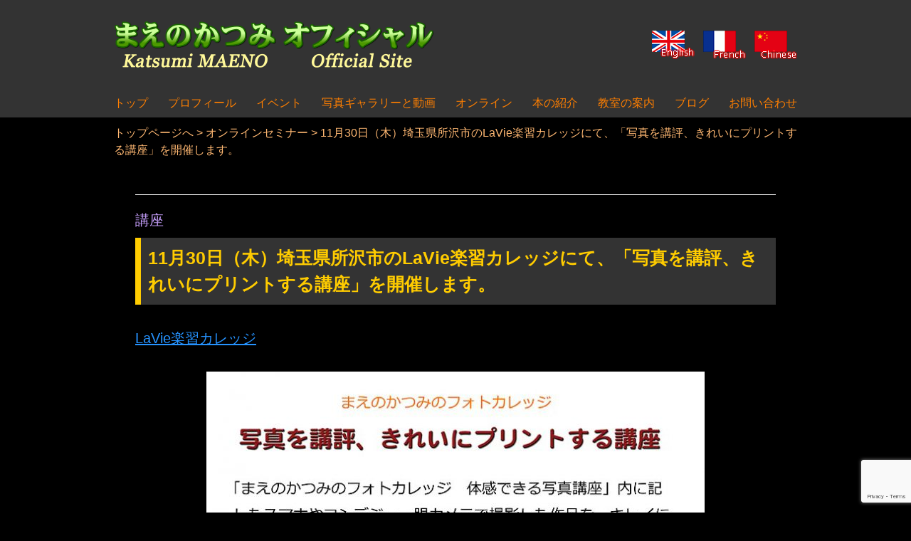

--- FILE ---
content_type: text/html; charset=UTF-8
request_url: https://www.katsumi-maeno.com/photocollege/20170911-lavie/
body_size: 11591
content:
<!doctype html>
<html dir="ltr" lang="ja" prefix="og: https://ogp.me/ns#">
<head>
	<meta charset="UTF-8">
	<meta name="viewport" content="width=device-width, initial-scale=1">
	<link rel="profile" href="https://gmpg.org/xfn/11">

	<title>11月30日（木）埼玉県所沢市のLaVie楽習カレッジにて、「写真を講評、きれいにプリントする講座」を開催します。 | 写真家・まえのかつみオフィシャルサイト</title>

		<!-- All in One SEO 4.9.3 - aioseo.com -->
	<meta name="description" content="LaVie楽習カレッジ" />
	<meta name="robots" content="max-snippet:-1, max-image-preview:large, max-video-preview:-1" />
	<meta name="author" content="maen0"/>
	<meta name="google-site-verification" content="8kGduCpzdRV8jqworvF6dxtFeLcBlKAwKjiwZLIQjh4" />
	<link rel="canonical" href="https://www.katsumi-maeno.com/photocollege/20170911-lavie/" />
	<meta name="generator" content="All in One SEO (AIOSEO) 4.9.3" />
		<meta property="og:locale" content="ja_JP" />
		<meta property="og:site_name" content="写真家・まえのかつみオフィシャルサイト | 日本・世界で活動する写真家（Photographer）まえのかつみの公式サイトです。" />
		<meta property="og:type" content="article" />
		<meta property="og:title" content="11月30日（木）埼玉県所沢市のLaVie楽習カレッジにて、「写真を講評、きれいにプリントする講座」を開催します。 | 写真家・まえのかつみオフィシャルサイト" />
		<meta property="og:description" content="LaVie楽習カレッジ" />
		<meta property="og:url" content="https://www.katsumi-maeno.com/photocollege/20170911-lavie/" />
		<meta property="article:published_time" content="2017-09-11T09:04:25+00:00" />
		<meta property="article:modified_time" content="2020-05-04T09:07:41+00:00" />
		<meta name="twitter:card" content="summary" />
		<meta name="twitter:title" content="11月30日（木）埼玉県所沢市のLaVie楽習カレッジにて、「写真を講評、きれいにプリントする講座」を開催します。 | 写真家・まえのかつみオフィシャルサイト" />
		<meta name="twitter:description" content="LaVie楽習カレッジ" />
		<script type="application/ld+json" class="aioseo-schema">
			{"@context":"https:\/\/schema.org","@graph":[{"@type":"BreadcrumbList","@id":"https:\/\/www.katsumi-maeno.com\/photocollege\/20170911-lavie\/#breadcrumblist","itemListElement":[{"@type":"ListItem","@id":"https:\/\/www.katsumi-maeno.com#listItem","position":1,"name":"Home","item":"https:\/\/www.katsumi-maeno.com","nextItem":{"@type":"ListItem","@id":"https:\/\/www.katsumi-maeno.com\/photocollege\/#listItem","name":"\u30aa\u30f3\u30e9\u30a4\u30f3\u30bb\u30df\u30ca\u30fc"}},{"@type":"ListItem","@id":"https:\/\/www.katsumi-maeno.com\/photocollege\/#listItem","position":2,"name":"\u30aa\u30f3\u30e9\u30a4\u30f3\u30bb\u30df\u30ca\u30fc","item":"https:\/\/www.katsumi-maeno.com\/photocollege\/","nextItem":{"@type":"ListItem","@id":"https:\/\/www.katsumi-maeno.com\/category\/course\/#listItem","name":"\u8b1b\u5ea7"},"previousItem":{"@type":"ListItem","@id":"https:\/\/www.katsumi-maeno.com#listItem","name":"Home"}},{"@type":"ListItem","@id":"https:\/\/www.katsumi-maeno.com\/category\/course\/#listItem","position":3,"name":"\u8b1b\u5ea7","item":"https:\/\/www.katsumi-maeno.com\/category\/course\/","nextItem":{"@type":"ListItem","@id":"https:\/\/www.katsumi-maeno.com\/photocollege\/20170911-lavie\/#listItem","name":"11\u670830\u65e5\uff08\u6728\uff09\u57fc\u7389\u770c\u6240\u6ca2\u5e02\u306eLaVie\u697d\u7fd2\u30ab\u30ec\u30c3\u30b8\u306b\u3066\u3001\u300c\u5199\u771f\u3092\u8b1b\u8a55\u3001\u304d\u308c\u3044\u306b\u30d7\u30ea\u30f3\u30c8\u3059\u308b\u8b1b\u5ea7\u300d\u3092\u958b\u50ac\u3057\u307e\u3059\u3002"},"previousItem":{"@type":"ListItem","@id":"https:\/\/www.katsumi-maeno.com\/photocollege\/#listItem","name":"\u30aa\u30f3\u30e9\u30a4\u30f3\u30bb\u30df\u30ca\u30fc"}},{"@type":"ListItem","@id":"https:\/\/www.katsumi-maeno.com\/photocollege\/20170911-lavie\/#listItem","position":4,"name":"11\u670830\u65e5\uff08\u6728\uff09\u57fc\u7389\u770c\u6240\u6ca2\u5e02\u306eLaVie\u697d\u7fd2\u30ab\u30ec\u30c3\u30b8\u306b\u3066\u3001\u300c\u5199\u771f\u3092\u8b1b\u8a55\u3001\u304d\u308c\u3044\u306b\u30d7\u30ea\u30f3\u30c8\u3059\u308b\u8b1b\u5ea7\u300d\u3092\u958b\u50ac\u3057\u307e\u3059\u3002","previousItem":{"@type":"ListItem","@id":"https:\/\/www.katsumi-maeno.com\/category\/course\/#listItem","name":"\u8b1b\u5ea7"}}]},{"@type":"Organization","@id":"https:\/\/www.katsumi-maeno.com\/#organization","name":"\u5199\u771f\u5bb6\u30fb\u307e\u3048\u306e\u304b\u3064\u307f\u30aa\u30d5\u30a3\u30b7\u30e3\u30eb\u30b5\u30a4\u30c8","description":"\u65e5\u672c\u30fb\u4e16\u754c\u3067\u6d3b\u52d5\u3059\u308b\u5199\u771f\u5bb6\uff08Photographer\uff09\u307e\u3048\u306e\u304b\u3064\u307f\u306e\u516c\u5f0f\u30b5\u30a4\u30c8\u3067\u3059\u3002","url":"https:\/\/www.katsumi-maeno.com\/"},{"@type":"Person","@id":"https:\/\/www.katsumi-maeno.com\/author\/maen0\/#author","url":"https:\/\/www.katsumi-maeno.com\/author\/maen0\/","name":"maen0","image":{"@type":"ImageObject","@id":"https:\/\/www.katsumi-maeno.com\/photocollege\/20170911-lavie\/#authorImage","url":"https:\/\/secure.gravatar.com\/avatar\/b44d36fc7ebe514f39e5c31fa9f3c08997937cd4a386ffbb3a9e7c9b4252bbd6?s=96&d=mm&r=g","width":96,"height":96,"caption":"maen0"}},{"@type":"WebPage","@id":"https:\/\/www.katsumi-maeno.com\/photocollege\/20170911-lavie\/#webpage","url":"https:\/\/www.katsumi-maeno.com\/photocollege\/20170911-lavie\/","name":"11\u670830\u65e5\uff08\u6728\uff09\u57fc\u7389\u770c\u6240\u6ca2\u5e02\u306eLaVie\u697d\u7fd2\u30ab\u30ec\u30c3\u30b8\u306b\u3066\u3001\u300c\u5199\u771f\u3092\u8b1b\u8a55\u3001\u304d\u308c\u3044\u306b\u30d7\u30ea\u30f3\u30c8\u3059\u308b\u8b1b\u5ea7\u300d\u3092\u958b\u50ac\u3057\u307e\u3059\u3002 | \u5199\u771f\u5bb6\u30fb\u307e\u3048\u306e\u304b\u3064\u307f\u30aa\u30d5\u30a3\u30b7\u30e3\u30eb\u30b5\u30a4\u30c8","description":"LaVie\u697d\u7fd2\u30ab\u30ec\u30c3\u30b8","inLanguage":"ja","isPartOf":{"@id":"https:\/\/www.katsumi-maeno.com\/#website"},"breadcrumb":{"@id":"https:\/\/www.katsumi-maeno.com\/photocollege\/20170911-lavie\/#breadcrumblist"},"author":{"@id":"https:\/\/www.katsumi-maeno.com\/author\/maen0\/#author"},"creator":{"@id":"https:\/\/www.katsumi-maeno.com\/author\/maen0\/#author"},"datePublished":"2017-09-11T18:04:25+09:00","dateModified":"2020-05-04T18:07:41+09:00"},{"@type":"WebSite","@id":"https:\/\/www.katsumi-maeno.com\/#website","url":"https:\/\/www.katsumi-maeno.com\/","name":"\u5199\u771f\u5bb6\u30fb\u307e\u3048\u306e\u304b\u3064\u307f\u30aa\u30d5\u30a3\u30b7\u30e3\u30eb\u30b5\u30a4\u30c8","description":"\u65e5\u672c\u30fb\u4e16\u754c\u3067\u6d3b\u52d5\u3059\u308b\u5199\u771f\u5bb6\uff08Photographer\uff09\u307e\u3048\u306e\u304b\u3064\u307f\u306e\u516c\u5f0f\u30b5\u30a4\u30c8\u3067\u3059\u3002","inLanguage":"ja","publisher":{"@id":"https:\/\/www.katsumi-maeno.com\/#organization"}}]}
		</script>
		<!-- All in One SEO -->

<link rel='dns-prefetch' href='//www.google.com' />
<link rel="alternate" type="application/rss+xml" title="写真家・まえのかつみオフィシャルサイト &raquo; フィード" href="https://www.katsumi-maeno.com/feed/" />
<link rel="alternate" type="application/rss+xml" title="写真家・まえのかつみオフィシャルサイト &raquo; コメントフィード" href="https://www.katsumi-maeno.com/comments/feed/" />
<link rel="alternate" type="application/rss+xml" title="写真家・まえのかつみオフィシャルサイト &raquo; 11月30日（木）埼玉県所沢市のLaVie楽習カレッジにて、「写真を講評、きれいにプリントする講座」を開催します。 のコメントのフィード" href="https://www.katsumi-maeno.com/photocollege/20170911-lavie/feed/" />
<link rel="alternate" title="oEmbed (JSON)" type="application/json+oembed" href="https://www.katsumi-maeno.com/wp-json/oembed/1.0/embed?url=https%3A%2F%2Fwww.katsumi-maeno.com%2Fphotocollege%2F20170911-lavie%2F&#038;lang=ja" />
<link rel="alternate" title="oEmbed (XML)" type="text/xml+oembed" href="https://www.katsumi-maeno.com/wp-json/oembed/1.0/embed?url=https%3A%2F%2Fwww.katsumi-maeno.com%2Fphotocollege%2F20170911-lavie%2F&#038;format=xml&#038;lang=ja" />
<style id='wp-img-auto-sizes-contain-inline-css' type='text/css'>
img:is([sizes=auto i],[sizes^="auto," i]){contain-intrinsic-size:3000px 1500px}
/*# sourceURL=wp-img-auto-sizes-contain-inline-css */
</style>
<style id='wp-emoji-styles-inline-css' type='text/css'>

	img.wp-smiley, img.emoji {
		display: inline !important;
		border: none !important;
		box-shadow: none !important;
		height: 1em !important;
		width: 1em !important;
		margin: 0 0.07em !important;
		vertical-align: -0.1em !important;
		background: none !important;
		padding: 0 !important;
	}
/*# sourceURL=wp-emoji-styles-inline-css */
</style>
<style id='wp-block-library-inline-css' type='text/css'>
:root{--wp-block-synced-color:#7a00df;--wp-block-synced-color--rgb:122,0,223;--wp-bound-block-color:var(--wp-block-synced-color);--wp-editor-canvas-background:#ddd;--wp-admin-theme-color:#007cba;--wp-admin-theme-color--rgb:0,124,186;--wp-admin-theme-color-darker-10:#006ba1;--wp-admin-theme-color-darker-10--rgb:0,107,160.5;--wp-admin-theme-color-darker-20:#005a87;--wp-admin-theme-color-darker-20--rgb:0,90,135;--wp-admin-border-width-focus:2px}@media (min-resolution:192dpi){:root{--wp-admin-border-width-focus:1.5px}}.wp-element-button{cursor:pointer}:root .has-very-light-gray-background-color{background-color:#eee}:root .has-very-dark-gray-background-color{background-color:#313131}:root .has-very-light-gray-color{color:#eee}:root .has-very-dark-gray-color{color:#313131}:root .has-vivid-green-cyan-to-vivid-cyan-blue-gradient-background{background:linear-gradient(135deg,#00d084,#0693e3)}:root .has-purple-crush-gradient-background{background:linear-gradient(135deg,#34e2e4,#4721fb 50%,#ab1dfe)}:root .has-hazy-dawn-gradient-background{background:linear-gradient(135deg,#faaca8,#dad0ec)}:root .has-subdued-olive-gradient-background{background:linear-gradient(135deg,#fafae1,#67a671)}:root .has-atomic-cream-gradient-background{background:linear-gradient(135deg,#fdd79a,#004a59)}:root .has-nightshade-gradient-background{background:linear-gradient(135deg,#330968,#31cdcf)}:root .has-midnight-gradient-background{background:linear-gradient(135deg,#020381,#2874fc)}:root{--wp--preset--font-size--normal:16px;--wp--preset--font-size--huge:42px}.has-regular-font-size{font-size:1em}.has-larger-font-size{font-size:2.625em}.has-normal-font-size{font-size:var(--wp--preset--font-size--normal)}.has-huge-font-size{font-size:var(--wp--preset--font-size--huge)}.has-text-align-center{text-align:center}.has-text-align-left{text-align:left}.has-text-align-right{text-align:right}.has-fit-text{white-space:nowrap!important}#end-resizable-editor-section{display:none}.aligncenter{clear:both}.items-justified-left{justify-content:flex-start}.items-justified-center{justify-content:center}.items-justified-right{justify-content:flex-end}.items-justified-space-between{justify-content:space-between}.screen-reader-text{border:0;clip-path:inset(50%);height:1px;margin:-1px;overflow:hidden;padding:0;position:absolute;width:1px;word-wrap:normal!important}.screen-reader-text:focus{background-color:#ddd;clip-path:none;color:#444;display:block;font-size:1em;height:auto;left:5px;line-height:normal;padding:15px 23px 14px;text-decoration:none;top:5px;width:auto;z-index:100000}html :where(.has-border-color){border-style:solid}html :where([style*=border-top-color]){border-top-style:solid}html :where([style*=border-right-color]){border-right-style:solid}html :where([style*=border-bottom-color]){border-bottom-style:solid}html :where([style*=border-left-color]){border-left-style:solid}html :where([style*=border-width]){border-style:solid}html :where([style*=border-top-width]){border-top-style:solid}html :where([style*=border-right-width]){border-right-style:solid}html :where([style*=border-bottom-width]){border-bottom-style:solid}html :where([style*=border-left-width]){border-left-style:solid}html :where(img[class*=wp-image-]){height:auto;max-width:100%}:where(figure){margin:0 0 1em}html :where(.is-position-sticky){--wp-admin--admin-bar--position-offset:var(--wp-admin--admin-bar--height,0px)}@media screen and (max-width:600px){html :where(.is-position-sticky){--wp-admin--admin-bar--position-offset:0px}}

/*# sourceURL=wp-block-library-inline-css */
</style><style id='global-styles-inline-css' type='text/css'>
:root{--wp--preset--aspect-ratio--square: 1;--wp--preset--aspect-ratio--4-3: 4/3;--wp--preset--aspect-ratio--3-4: 3/4;--wp--preset--aspect-ratio--3-2: 3/2;--wp--preset--aspect-ratio--2-3: 2/3;--wp--preset--aspect-ratio--16-9: 16/9;--wp--preset--aspect-ratio--9-16: 9/16;--wp--preset--color--black: #000000;--wp--preset--color--cyan-bluish-gray: #abb8c3;--wp--preset--color--white: #ffffff;--wp--preset--color--pale-pink: #f78da7;--wp--preset--color--vivid-red: #cf2e2e;--wp--preset--color--luminous-vivid-orange: #ff6900;--wp--preset--color--luminous-vivid-amber: #fcb900;--wp--preset--color--light-green-cyan: #7bdcb5;--wp--preset--color--vivid-green-cyan: #00d084;--wp--preset--color--pale-cyan-blue: #8ed1fc;--wp--preset--color--vivid-cyan-blue: #0693e3;--wp--preset--color--vivid-purple: #9b51e0;--wp--preset--gradient--vivid-cyan-blue-to-vivid-purple: linear-gradient(135deg,rgb(6,147,227) 0%,rgb(155,81,224) 100%);--wp--preset--gradient--light-green-cyan-to-vivid-green-cyan: linear-gradient(135deg,rgb(122,220,180) 0%,rgb(0,208,130) 100%);--wp--preset--gradient--luminous-vivid-amber-to-luminous-vivid-orange: linear-gradient(135deg,rgb(252,185,0) 0%,rgb(255,105,0) 100%);--wp--preset--gradient--luminous-vivid-orange-to-vivid-red: linear-gradient(135deg,rgb(255,105,0) 0%,rgb(207,46,46) 100%);--wp--preset--gradient--very-light-gray-to-cyan-bluish-gray: linear-gradient(135deg,rgb(238,238,238) 0%,rgb(169,184,195) 100%);--wp--preset--gradient--cool-to-warm-spectrum: linear-gradient(135deg,rgb(74,234,220) 0%,rgb(151,120,209) 20%,rgb(207,42,186) 40%,rgb(238,44,130) 60%,rgb(251,105,98) 80%,rgb(254,248,76) 100%);--wp--preset--gradient--blush-light-purple: linear-gradient(135deg,rgb(255,206,236) 0%,rgb(152,150,240) 100%);--wp--preset--gradient--blush-bordeaux: linear-gradient(135deg,rgb(254,205,165) 0%,rgb(254,45,45) 50%,rgb(107,0,62) 100%);--wp--preset--gradient--luminous-dusk: linear-gradient(135deg,rgb(255,203,112) 0%,rgb(199,81,192) 50%,rgb(65,88,208) 100%);--wp--preset--gradient--pale-ocean: linear-gradient(135deg,rgb(255,245,203) 0%,rgb(182,227,212) 50%,rgb(51,167,181) 100%);--wp--preset--gradient--electric-grass: linear-gradient(135deg,rgb(202,248,128) 0%,rgb(113,206,126) 100%);--wp--preset--gradient--midnight: linear-gradient(135deg,rgb(2,3,129) 0%,rgb(40,116,252) 100%);--wp--preset--font-size--small: 13px;--wp--preset--font-size--medium: 20px;--wp--preset--font-size--large: 36px;--wp--preset--font-size--x-large: 42px;--wp--preset--spacing--20: 0.44rem;--wp--preset--spacing--30: 0.67rem;--wp--preset--spacing--40: 1rem;--wp--preset--spacing--50: 1.5rem;--wp--preset--spacing--60: 2.25rem;--wp--preset--spacing--70: 3.38rem;--wp--preset--spacing--80: 5.06rem;--wp--preset--shadow--natural: 6px 6px 9px rgba(0, 0, 0, 0.2);--wp--preset--shadow--deep: 12px 12px 50px rgba(0, 0, 0, 0.4);--wp--preset--shadow--sharp: 6px 6px 0px rgba(0, 0, 0, 0.2);--wp--preset--shadow--outlined: 6px 6px 0px -3px rgb(255, 255, 255), 6px 6px rgb(0, 0, 0);--wp--preset--shadow--crisp: 6px 6px 0px rgb(0, 0, 0);}:where(.is-layout-flex){gap: 0.5em;}:where(.is-layout-grid){gap: 0.5em;}body .is-layout-flex{display: flex;}.is-layout-flex{flex-wrap: wrap;align-items: center;}.is-layout-flex > :is(*, div){margin: 0;}body .is-layout-grid{display: grid;}.is-layout-grid > :is(*, div){margin: 0;}:where(.wp-block-columns.is-layout-flex){gap: 2em;}:where(.wp-block-columns.is-layout-grid){gap: 2em;}:where(.wp-block-post-template.is-layout-flex){gap: 1.25em;}:where(.wp-block-post-template.is-layout-grid){gap: 1.25em;}.has-black-color{color: var(--wp--preset--color--black) !important;}.has-cyan-bluish-gray-color{color: var(--wp--preset--color--cyan-bluish-gray) !important;}.has-white-color{color: var(--wp--preset--color--white) !important;}.has-pale-pink-color{color: var(--wp--preset--color--pale-pink) !important;}.has-vivid-red-color{color: var(--wp--preset--color--vivid-red) !important;}.has-luminous-vivid-orange-color{color: var(--wp--preset--color--luminous-vivid-orange) !important;}.has-luminous-vivid-amber-color{color: var(--wp--preset--color--luminous-vivid-amber) !important;}.has-light-green-cyan-color{color: var(--wp--preset--color--light-green-cyan) !important;}.has-vivid-green-cyan-color{color: var(--wp--preset--color--vivid-green-cyan) !important;}.has-pale-cyan-blue-color{color: var(--wp--preset--color--pale-cyan-blue) !important;}.has-vivid-cyan-blue-color{color: var(--wp--preset--color--vivid-cyan-blue) !important;}.has-vivid-purple-color{color: var(--wp--preset--color--vivid-purple) !important;}.has-black-background-color{background-color: var(--wp--preset--color--black) !important;}.has-cyan-bluish-gray-background-color{background-color: var(--wp--preset--color--cyan-bluish-gray) !important;}.has-white-background-color{background-color: var(--wp--preset--color--white) !important;}.has-pale-pink-background-color{background-color: var(--wp--preset--color--pale-pink) !important;}.has-vivid-red-background-color{background-color: var(--wp--preset--color--vivid-red) !important;}.has-luminous-vivid-orange-background-color{background-color: var(--wp--preset--color--luminous-vivid-orange) !important;}.has-luminous-vivid-amber-background-color{background-color: var(--wp--preset--color--luminous-vivid-amber) !important;}.has-light-green-cyan-background-color{background-color: var(--wp--preset--color--light-green-cyan) !important;}.has-vivid-green-cyan-background-color{background-color: var(--wp--preset--color--vivid-green-cyan) !important;}.has-pale-cyan-blue-background-color{background-color: var(--wp--preset--color--pale-cyan-blue) !important;}.has-vivid-cyan-blue-background-color{background-color: var(--wp--preset--color--vivid-cyan-blue) !important;}.has-vivid-purple-background-color{background-color: var(--wp--preset--color--vivid-purple) !important;}.has-black-border-color{border-color: var(--wp--preset--color--black) !important;}.has-cyan-bluish-gray-border-color{border-color: var(--wp--preset--color--cyan-bluish-gray) !important;}.has-white-border-color{border-color: var(--wp--preset--color--white) !important;}.has-pale-pink-border-color{border-color: var(--wp--preset--color--pale-pink) !important;}.has-vivid-red-border-color{border-color: var(--wp--preset--color--vivid-red) !important;}.has-luminous-vivid-orange-border-color{border-color: var(--wp--preset--color--luminous-vivid-orange) !important;}.has-luminous-vivid-amber-border-color{border-color: var(--wp--preset--color--luminous-vivid-amber) !important;}.has-light-green-cyan-border-color{border-color: var(--wp--preset--color--light-green-cyan) !important;}.has-vivid-green-cyan-border-color{border-color: var(--wp--preset--color--vivid-green-cyan) !important;}.has-pale-cyan-blue-border-color{border-color: var(--wp--preset--color--pale-cyan-blue) !important;}.has-vivid-cyan-blue-border-color{border-color: var(--wp--preset--color--vivid-cyan-blue) !important;}.has-vivid-purple-border-color{border-color: var(--wp--preset--color--vivid-purple) !important;}.has-vivid-cyan-blue-to-vivid-purple-gradient-background{background: var(--wp--preset--gradient--vivid-cyan-blue-to-vivid-purple) !important;}.has-light-green-cyan-to-vivid-green-cyan-gradient-background{background: var(--wp--preset--gradient--light-green-cyan-to-vivid-green-cyan) !important;}.has-luminous-vivid-amber-to-luminous-vivid-orange-gradient-background{background: var(--wp--preset--gradient--luminous-vivid-amber-to-luminous-vivid-orange) !important;}.has-luminous-vivid-orange-to-vivid-red-gradient-background{background: var(--wp--preset--gradient--luminous-vivid-orange-to-vivid-red) !important;}.has-very-light-gray-to-cyan-bluish-gray-gradient-background{background: var(--wp--preset--gradient--very-light-gray-to-cyan-bluish-gray) !important;}.has-cool-to-warm-spectrum-gradient-background{background: var(--wp--preset--gradient--cool-to-warm-spectrum) !important;}.has-blush-light-purple-gradient-background{background: var(--wp--preset--gradient--blush-light-purple) !important;}.has-blush-bordeaux-gradient-background{background: var(--wp--preset--gradient--blush-bordeaux) !important;}.has-luminous-dusk-gradient-background{background: var(--wp--preset--gradient--luminous-dusk) !important;}.has-pale-ocean-gradient-background{background: var(--wp--preset--gradient--pale-ocean) !important;}.has-electric-grass-gradient-background{background: var(--wp--preset--gradient--electric-grass) !important;}.has-midnight-gradient-background{background: var(--wp--preset--gradient--midnight) !important;}.has-small-font-size{font-size: var(--wp--preset--font-size--small) !important;}.has-medium-font-size{font-size: var(--wp--preset--font-size--medium) !important;}.has-large-font-size{font-size: var(--wp--preset--font-size--large) !important;}.has-x-large-font-size{font-size: var(--wp--preset--font-size--x-large) !important;}
/*# sourceURL=global-styles-inline-css */
</style>

<style id='classic-theme-styles-inline-css' type='text/css'>
/*! This file is auto-generated */
.wp-block-button__link{color:#fff;background-color:#32373c;border-radius:9999px;box-shadow:none;text-decoration:none;padding:calc(.667em + 2px) calc(1.333em + 2px);font-size:1.125em}.wp-block-file__button{background:#32373c;color:#fff;text-decoration:none}
/*# sourceURL=/wp-includes/css/classic-themes.min.css */
</style>
<link rel='stylesheet' id='contact-form-7-css' href='https://www.katsumi-maeno.com/wp-content/plugins/contact-form-7/includes/css/styles.css?ver=6.1.4' type='text/css' media='all' />
<link rel='stylesheet' id='maeno2020-style-css' href='https://www.katsumi-maeno.com/wp-content/themes/maeno2020/assets/css/style.css?ver=6.9' type='text/css' media='all' />
<script type="text/javascript" src="https://www.katsumi-maeno.com/wp-includes/js/jquery/jquery.min.js?ver=3.7.1" id="jquery-core-js"></script>
<script type="text/javascript" src="https://www.katsumi-maeno.com/wp-includes/js/jquery/jquery-migrate.min.js?ver=3.4.1" id="jquery-migrate-js"></script>
<link rel="https://api.w.org/" href="https://www.katsumi-maeno.com/wp-json/" /><link rel="EditURI" type="application/rsd+xml" title="RSD" href="https://www.katsumi-maeno.com/xmlrpc.php?rsd" />
<meta name="generator" content="WordPress 6.9" />
<link rel='shortlink' href='https://www.katsumi-maeno.com/?p=2286' />
<link rel="apple-touch-icon" sizes="180x180" href="/wp-content/uploads/fbrfg/apple-touch-icon.png">
<link rel="icon" type="image/png" sizes="32x32" href="/wp-content/uploads/fbrfg/favicon-32x32.png">
<link rel="icon" type="image/png" sizes="16x16" href="/wp-content/uploads/fbrfg/favicon-16x16.png">
<link rel="manifest" href="/wp-content/uploads/fbrfg/site.webmanifest">
<link rel="mask-icon" href="/wp-content/uploads/fbrfg/safari-pinned-tab.svg" color="#52ba2b">
<link rel="shortcut icon" href="/wp-content/uploads/fbrfg/favicon.ico">
<meta name="msapplication-TileColor" content="#b2e118">
<meta name="msapplication-config" content="/wp-content/uploads/fbrfg/browserconfig.xml">
<meta name="theme-color" content="#ffffff"><link rel="pingback" href="https://www.katsumi-maeno.com/xmlrpc.php"></head>

<body class="wp-singular photocollege-template-default single single-photocollege postid-2286 wp-theme-maeno2020 20170911-lavie column no-sidebar cat-">
<div id="page" class="site">
	<a class="skip-link screen-reader-text" href="#content">Skip to content</a>

	<header id="masthead" class="site-header">
		<div class="site-branding">
			            <p class="site-title"><a href="https://www.katsumi-maeno.com/" rel="home"><img src="https://www.katsumi-maeno.com/wp-content/themes/maeno2020/assets/images/common/logo_official.png" alt="写真家・まえのかつみオフィシャルサイト" width="440" height="60"></a></p>

            <ul id="primary-menu" class="language-switch"><li id="menu-item-77-en" class="lang-item lang-item-5 lang-item-en no-translation lang-item-first menu-item menu-item-type-custom menu-item-object-custom menu-item-77-en"><a href="https://www.katsumi-maeno.com/en/index01/" hreflang="en-US" lang="en-US"><img src="[data-uri]" alt="English" width="16" height="11" style="width: 16px; height: 11px;" /></a></li>
<li id="menu-item-77-fr" class="lang-item lang-item-9 lang-item-fr no-translation menu-item menu-item-type-custom menu-item-object-custom menu-item-77-fr"><a href="https://www.katsumi-maeno.com/fr/index02/" hreflang="fr-FR" lang="fr-FR"><img src="[data-uri]" alt="Français" width="16" height="11" style="width: 16px; height: 11px;" /></a></li>
<li id="menu-item-77-zh" class="lang-item lang-item-13 lang-item-zh no-translation menu-item menu-item-type-custom menu-item-object-custom menu-item-77-zh"><a href="https://www.katsumi-maeno.com/zh/index03/" hreflang="zh-CN" lang="zh-CN"><img src="[data-uri]" alt="中文 (中国)" width="16" height="11" style="width: 16px; height: 11px;" /></a></li>
</ul>		</div><!-- .site-branding -->

		<nav id="site-navigation" class="main-navigation">
			<button class="menu-toggle" aria-controls="primary-menu" aria-expanded="false"><span></span></button>
			<ul id="primary-menu" class="menu"><li id="menu-item-17" class="menu-top menu-item menu-item-type-post_type menu-item-object-page menu-item-home menu-item-17"><a href="https://www.katsumi-maeno.com/"><span>トップ</span></a></li>
<li id="menu-item-1927" class="sp-menu menu-item menu-item-type-taxonomy menu-item-object-category menu-item-1927"><a href="https://www.katsumi-maeno.com/category/information/">最新情報</a></li>
<li id="menu-item-79" class="menu-item menu-item-type-post_type menu-item-object-page menu-item-79"><a href="https://www.katsumi-maeno.com/profile/">プロフィール</a></li>
<li id="menu-item-126" class="menu-item menu-item-type-taxonomy menu-item-object-category menu-item-has-children menu-item-126"><a href="https://www.katsumi-maeno.com/category/event/">イベント</a>
<ul class="sub-menu">
	<li id="menu-item-168" class="menu-item menu-item-type-taxonomy menu-item-object-category menu-item-168"><a href="https://www.katsumi-maeno.com/category/event/japan/">日本国内</a></li>
	<li id="menu-item-169" class="menu-item menu-item-type-taxonomy menu-item-object-category menu-item-169"><a href="https://www.katsumi-maeno.com/category/event/oversea/">海外</a></li>
</ul>
</li>
<li id="menu-item-133" class="menu-item menu-item-type-post_type menu-item-object-page menu-item-has-children menu-item-133"><a href="https://www.katsumi-maeno.com/gallerytop/">写真ギャラリーと動画</a>
<ul class="sub-menu">
	<li id="menu-item-3659" class="menu-item menu-item-type-post_type menu-item-object-page menu-item-3659"><a href="https://www.katsumi-maeno.com/gallerytop/">写真（ギャラリー）</a></li>
	<li id="menu-item-3660" class="menu-item menu-item-type-custom menu-item-object-custom menu-item-3660"><a href="/movie/">日本の美風景 &#8211; YouTube</a></li>
	<li id="menu-item-3848" class="menu-item menu-item-type-custom menu-item-object-custom menu-item-3848"><a href="https://www.katsumi-maeno.com/movie-collabo/">Pho To the World &#8211; YouTube</a></li>
</ul>
</li>
<li id="menu-item-136" class="menu-item menu-item-type-post_type_archive menu-item-object-photocollege menu-item-136"><a href="https://www.katsumi-maeno.com/photocollege/">オンライン</a></li>
<li id="menu-item-233" class="menu-item menu-item-type-taxonomy menu-item-object-category menu-item-233"><a href="https://www.katsumi-maeno.com/category/books/">本の紹介</a></li>
<li id="menu-item-24" class="menu-item menu-item-type-custom menu-item-object-custom menu-item-24"><a href="https://www.katsumi-maeno.com/class/">教室の案内</a></li>
<li id="menu-item-124" class="menu-item menu-item-type-post_type menu-item-object-page current_page_parent menu-item-124"><a href="https://www.katsumi-maeno.com/blog/">ブログ</a></li>
<li id="menu-item-132" class="menu-item menu-item-type-post_type menu-item-object-page menu-item-132"><a href="https://www.katsumi-maeno.com/contact/">お問い合わせ</a></li>
</ul>		</nav><!-- #site-navigation -->
	</header><!-- #masthead -->

	<div id="content" class="site-content">
	    <div class="breadcrumbs" typeof="BreadcrumbList" vocab="http://schema.org/">
  	<span property="itemListElement" typeof="ListItem"><a property="item" typeof="WebPage" title="Go to 写真家・まえのかつみオフィシャルサイト." href="https://www.katsumi-maeno.com" class="home" ><span property="name">トップページへ</span></a><meta property="position" content="1"></span> &gt; <span property="itemListElement" typeof="ListItem"><a property="item" typeof="WebPage" title="Go to オンラインセミナー." href="https://www.katsumi-maeno.com/photocollege/" class="archive post-photocollege-archive" ><span property="name">オンラインセミナー</span></a><meta property="position" content="2"></span> &gt; <span class="post post-photocollege current-item">11月30日（木）埼玉県所沢市のLaVie楽習カレッジにて、「写真を講評、きれいにプリントする講座」を開催します。</span>	</div>
	
	<div id="primary" class="content-area">
		<main id="main" class="site-main">

		<article id="post-2286" class="post-2286 photocollege type-photocollege status-publish hentry category-photocollege-course">
	<header class="entry-header">
		<h2 class="entry-title">11月30日（木）埼玉県所沢市のLaVie楽習カレッジにて、「写真を講評、きれいにプリントする講座」を開催します。</h2>
		<p class="category cat-course">講座</p>
	</header><!-- .entry-header -->

	<div class="entry-content">
	<p><a href="https://www.pasocoop.org/member_0072/">LaVie楽習カレッジ</a></p>
<p><img fetchpriority="high" decoding="async" class="aligncenter size-large wp-image-2287" src="https://www.katsumi-maeno.com/wp-content/uploads/2020/05/20170911-700x990.jpg" alt="" width="700" height="990" srcset="https://www.katsumi-maeno.com/wp-content/uploads/2020/05/20170911-700x990.jpg 700w, https://www.katsumi-maeno.com/wp-content/uploads/2020/05/20170911-212x300.jpg 212w, https://www.katsumi-maeno.com/wp-content/uploads/2020/05/20170911.jpg 707w" sizes="(max-width: 700px) 100vw, 700px" /></p>
		<dl class="meta">
			<dt>集合場所:</dt>
			<dd>LaVie楽習カレッジ</dd>
			<dt>集合時間:</dt>
			<dd>12：50</dd>
			<dt>連絡先:</dt>
			<dd>まえのかつみの携帯090-8809-6470</dd>
		</dl>
		
	</div><!-- .entry-content -->
</article><!-- #post -->
			<nav class="navigation post-navigation" role="navigation" aria-label="投稿">
                <h2 class="screen-reader-text">投稿ナビゲーション</h2>
                <div class="nav-links">
                    <div class="nav-previous"></div>
                                        <div class="nav-info-top"><a href="https://www.katsumi-maeno.com/information/"><img src="https://www.katsumi-maeno.com/wp-content/themes/maeno2020/assets/images/common/btn_infotop.png" alt="最新情報のトップへ" width="400" height="64"></a></div>
                                        <div class="nav-next"></div>
                </div>
            </nav>
        
		</main><!-- #main -->
	</div><!-- #primary -->


	</div><!-- #content -->

	<footer id="colophon" class="site-footer">
            <div class="footer-banners">
        <section id="media_image-2" class="widget widget_media_image"><a href="https://www.youtube.com/@user-kj8rj3yx6b" target="_blank"><img width="300" height="80" src="https://www.katsumi-maeno.com/wp-content/uploads/2023/03/bnr_youtube.jpg" class="image wp-image-3784  attachment-full size-full" alt="" style="max-width: 100%; height: auto;" decoding="async" loading="lazy" /></a></section><section id="media_image-3" class="widget widget_media_image"><a href="https://www.instagram.com/katsumi_maeno/" target="_blank"><img width="300" height="80" src="https://www.katsumi-maeno.com/wp-content/uploads/2023/03/bnr_inst.jpg" class="image wp-image-3786  attachment-full size-full" alt="" style="max-width: 100%; height: auto;" decoding="async" loading="lazy" /></a></section><section id="media_image-6" class="widget widget_media_image"><a href="https://www.katsumi-maeno.com/blog/" target="_blank"><img width="851" height="227" src="https://www.katsumi-maeno.com/wp-content/uploads/2023/03/blog.jpg" class="image wp-image-3788  attachment-full size-full" alt="" style="max-width: 100%; height: auto;" decoding="async" loading="lazy" srcset="https://www.katsumi-maeno.com/wp-content/uploads/2023/03/blog.jpg 851w, https://www.katsumi-maeno.com/wp-content/uploads/2023/03/blog-300x80.jpg 300w, https://www.katsumi-maeno.com/wp-content/uploads/2023/03/blog-700x187.jpg 700w, https://www.katsumi-maeno.com/wp-content/uploads/2023/03/blog-768x205.jpg 768w" sizes="auto, (max-width: 851px) 100vw, 851px" /></a></section><section id="media_image-7" class="widget widget_media_image"><a href="http://www.ricoh-imaging.co.jp/japan/photo-life/mailmagazine/k_maeno/" target="_blank"><img width="300" height="80" src="https://www.katsumi-maeno.com/wp-content/uploads/2020/02/bnr_richo.jpg" class="image wp-image-145  attachment-full size-full" alt="" style="max-width: 100%; height: auto;" decoding="async" loading="lazy" /></a></section>        </div>
    		<div class="site-info">
            <p class="footer-note">当サイトに掲載されている内容の無断転載、無断複製・転用を禁じます。</p>
			<p class="copyright"><small>Copyright &copy; 2005 - 2026 MAENO Katsumi All Rights Reserved.</small></p>
		</div><!-- .site-info -->
        <p class="page-top"><a href="#top"><img src="https://www.katsumi-maeno.com/wp-content/themes/maeno2020/assets/images/common/btn_up.png" alt="" width="120" height="120"></a></p>
	</footer><!-- #colophon -->
</div><!-- #page -->

<script type="speculationrules">
{"prefetch":[{"source":"document","where":{"and":[{"href_matches":"/*"},{"not":{"href_matches":["/wp-*.php","/wp-admin/*","/wp-content/uploads/*","/wp-content/*","/wp-content/plugins/*","/wp-content/themes/maeno2020/*","/*\\?(.+)"]}},{"not":{"selector_matches":"a[rel~=\"nofollow\"]"}},{"not":{"selector_matches":".no-prefetch, .no-prefetch a"}}]},"eagerness":"conservative"}]}
</script>
<script type="text/javascript" src="https://www.katsumi-maeno.com/wp-includes/js/dist/hooks.min.js?ver=dd5603f07f9220ed27f1" id="wp-hooks-js"></script>
<script type="text/javascript" src="https://www.katsumi-maeno.com/wp-includes/js/dist/i18n.min.js?ver=c26c3dc7bed366793375" id="wp-i18n-js"></script>
<script type="text/javascript" id="wp-i18n-js-after">
/* <![CDATA[ */
wp.i18n.setLocaleData( { 'text direction\u0004ltr': [ 'ltr' ] } );
//# sourceURL=wp-i18n-js-after
/* ]]> */
</script>
<script type="text/javascript" src="https://www.katsumi-maeno.com/wp-content/plugins/contact-form-7/includes/swv/js/index.js?ver=6.1.4" id="swv-js"></script>
<script type="text/javascript" id="contact-form-7-js-translations">
/* <![CDATA[ */
( function( domain, translations ) {
	var localeData = translations.locale_data[ domain ] || translations.locale_data.messages;
	localeData[""].domain = domain;
	wp.i18n.setLocaleData( localeData, domain );
} )( "contact-form-7", {"translation-revision-date":"2025-11-30 08:12:23+0000","generator":"GlotPress\/4.0.3","domain":"messages","locale_data":{"messages":{"":{"domain":"messages","plural-forms":"nplurals=1; plural=0;","lang":"ja_JP"},"This contact form is placed in the wrong place.":["\u3053\u306e\u30b3\u30f3\u30bf\u30af\u30c8\u30d5\u30a9\u30fc\u30e0\u306f\u9593\u9055\u3063\u305f\u4f4d\u7f6e\u306b\u7f6e\u304b\u308c\u3066\u3044\u307e\u3059\u3002"],"Error:":["\u30a8\u30e9\u30fc:"]}},"comment":{"reference":"includes\/js\/index.js"}} );
//# sourceURL=contact-form-7-js-translations
/* ]]> */
</script>
<script type="text/javascript" id="contact-form-7-js-before">
/* <![CDATA[ */
var wpcf7 = {
    "api": {
        "root": "https:\/\/www.katsumi-maeno.com\/wp-json\/",
        "namespace": "contact-form-7\/v1"
    }
};
//# sourceURL=contact-form-7-js-before
/* ]]> */
</script>
<script type="text/javascript" src="https://www.katsumi-maeno.com/wp-content/plugins/contact-form-7/includes/js/index.js?ver=6.1.4" id="contact-form-7-js"></script>
<script type="text/javascript" id="google-invisible-recaptcha-js-before">
/* <![CDATA[ */
var renderInvisibleReCaptcha = function() {

    for (var i = 0; i < document.forms.length; ++i) {
        var form = document.forms[i];
        var holder = form.querySelector('.inv-recaptcha-holder');

        if (null === holder) continue;
		holder.innerHTML = '';

         (function(frm){
			var cf7SubmitElm = frm.querySelector('.wpcf7-submit');
            var holderId = grecaptcha.render(holder,{
                'sitekey': '', 'size': 'invisible', 'badge' : 'bottomright',
                'callback' : function (recaptchaToken) {
					if((null !== cf7SubmitElm) && (typeof jQuery != 'undefined')){jQuery(frm).submit();grecaptcha.reset(holderId);return;}
					 HTMLFormElement.prototype.submit.call(frm);
                },
                'expired-callback' : function(){grecaptcha.reset(holderId);}
            });

			if(null !== cf7SubmitElm && (typeof jQuery != 'undefined') ){
				jQuery(cf7SubmitElm).off('click').on('click', function(clickEvt){
					clickEvt.preventDefault();
					grecaptcha.execute(holderId);
				});
			}
			else
			{
				frm.onsubmit = function (evt){evt.preventDefault();grecaptcha.execute(holderId);};
			}


        })(form);
    }
};

//# sourceURL=google-invisible-recaptcha-js-before
/* ]]> */
</script>
<script type="text/javascript" async defer src="https://www.google.com/recaptcha/api.js?onload=renderInvisibleReCaptcha&amp;render=explicit" id="google-invisible-recaptcha-js"></script>
<script type="text/javascript" src="https://www.katsumi-maeno.com/wp-content/themes/maeno2020/js/navigation.js?ver=20151215" id="maeno2020-navigation-js"></script>
<script type="text/javascript" src="https://www.katsumi-maeno.com/wp-content/themes/maeno2020/js/skip-link-focus-fix.js?ver=20151215" id="maeno2020-skip-link-focus-fix-js"></script>
<script type="text/javascript" src="https://www.katsumi-maeno.com/wp-includes/js/comment-reply.min.js?ver=6.9" id="comment-reply-js" async="async" data-wp-strategy="async" fetchpriority="low"></script>
<script type="text/javascript" src="https://www.katsumi-maeno.com/wp-content/themes/maeno2020/assets/js/libs/jquery-rwdImageMaps/jquery.rwdImageMaps.js?ver=6.9" id="maeno2020-rwdimagemap-js"></script>
<script type="text/javascript" src="https://www.katsumi-maeno.com/wp-content/themes/maeno2020/assets/js/scripts.js?ver=6.9" id="maeno2020-script-js"></script>
<script type="text/javascript" src="https://www.google.com/recaptcha/api.js?render=6LeIDrUfAAAAAAxGC-yipZ7KFhSJMLfguXAvc52L&amp;ver=3.0" id="google-recaptcha-js"></script>
<script type="text/javascript" src="https://www.katsumi-maeno.com/wp-includes/js/dist/vendor/wp-polyfill.min.js?ver=3.15.0" id="wp-polyfill-js"></script>
<script type="text/javascript" id="wpcf7-recaptcha-js-before">
/* <![CDATA[ */
var wpcf7_recaptcha = {
    "sitekey": "6LeIDrUfAAAAAAxGC-yipZ7KFhSJMLfguXAvc52L",
    "actions": {
        "homepage": "homepage",
        "contactform": "contactform"
    }
};
//# sourceURL=wpcf7-recaptcha-js-before
/* ]]> */
</script>
<script type="text/javascript" src="https://www.katsumi-maeno.com/wp-content/plugins/contact-form-7/modules/recaptcha/index.js?ver=6.1.4" id="wpcf7-recaptcha-js"></script>
<script id="wp-emoji-settings" type="application/json">
{"baseUrl":"https://s.w.org/images/core/emoji/17.0.2/72x72/","ext":".png","svgUrl":"https://s.w.org/images/core/emoji/17.0.2/svg/","svgExt":".svg","source":{"concatemoji":"https://www.katsumi-maeno.com/wp-includes/js/wp-emoji-release.min.js?ver=6.9"}}
</script>
<script type="module">
/* <![CDATA[ */
/*! This file is auto-generated */
const a=JSON.parse(document.getElementById("wp-emoji-settings").textContent),o=(window._wpemojiSettings=a,"wpEmojiSettingsSupports"),s=["flag","emoji"];function i(e){try{var t={supportTests:e,timestamp:(new Date).valueOf()};sessionStorage.setItem(o,JSON.stringify(t))}catch(e){}}function c(e,t,n){e.clearRect(0,0,e.canvas.width,e.canvas.height),e.fillText(t,0,0);t=new Uint32Array(e.getImageData(0,0,e.canvas.width,e.canvas.height).data);e.clearRect(0,0,e.canvas.width,e.canvas.height),e.fillText(n,0,0);const a=new Uint32Array(e.getImageData(0,0,e.canvas.width,e.canvas.height).data);return t.every((e,t)=>e===a[t])}function p(e,t){e.clearRect(0,0,e.canvas.width,e.canvas.height),e.fillText(t,0,0);var n=e.getImageData(16,16,1,1);for(let e=0;e<n.data.length;e++)if(0!==n.data[e])return!1;return!0}function u(e,t,n,a){switch(t){case"flag":return n(e,"\ud83c\udff3\ufe0f\u200d\u26a7\ufe0f","\ud83c\udff3\ufe0f\u200b\u26a7\ufe0f")?!1:!n(e,"\ud83c\udde8\ud83c\uddf6","\ud83c\udde8\u200b\ud83c\uddf6")&&!n(e,"\ud83c\udff4\udb40\udc67\udb40\udc62\udb40\udc65\udb40\udc6e\udb40\udc67\udb40\udc7f","\ud83c\udff4\u200b\udb40\udc67\u200b\udb40\udc62\u200b\udb40\udc65\u200b\udb40\udc6e\u200b\udb40\udc67\u200b\udb40\udc7f");case"emoji":return!a(e,"\ud83e\u1fac8")}return!1}function f(e,t,n,a){let r;const o=(r="undefined"!=typeof WorkerGlobalScope&&self instanceof WorkerGlobalScope?new OffscreenCanvas(300,150):document.createElement("canvas")).getContext("2d",{willReadFrequently:!0}),s=(o.textBaseline="top",o.font="600 32px Arial",{});return e.forEach(e=>{s[e]=t(o,e,n,a)}),s}function r(e){var t=document.createElement("script");t.src=e,t.defer=!0,document.head.appendChild(t)}a.supports={everything:!0,everythingExceptFlag:!0},new Promise(t=>{let n=function(){try{var e=JSON.parse(sessionStorage.getItem(o));if("object"==typeof e&&"number"==typeof e.timestamp&&(new Date).valueOf()<e.timestamp+604800&&"object"==typeof e.supportTests)return e.supportTests}catch(e){}return null}();if(!n){if("undefined"!=typeof Worker&&"undefined"!=typeof OffscreenCanvas&&"undefined"!=typeof URL&&URL.createObjectURL&&"undefined"!=typeof Blob)try{var e="postMessage("+f.toString()+"("+[JSON.stringify(s),u.toString(),c.toString(),p.toString()].join(",")+"));",a=new Blob([e],{type:"text/javascript"});const r=new Worker(URL.createObjectURL(a),{name:"wpTestEmojiSupports"});return void(r.onmessage=e=>{i(n=e.data),r.terminate(),t(n)})}catch(e){}i(n=f(s,u,c,p))}t(n)}).then(e=>{for(const n in e)a.supports[n]=e[n],a.supports.everything=a.supports.everything&&a.supports[n],"flag"!==n&&(a.supports.everythingExceptFlag=a.supports.everythingExceptFlag&&a.supports[n]);var t;a.supports.everythingExceptFlag=a.supports.everythingExceptFlag&&!a.supports.flag,a.supports.everything||((t=a.source||{}).concatemoji?r(t.concatemoji):t.wpemoji&&t.twemoji&&(r(t.twemoji),r(t.wpemoji)))});
//# sourceURL=https://www.katsumi-maeno.com/wp-includes/js/wp-emoji-loader.min.js
/* ]]> */
</script>

</body>
</html>


--- FILE ---
content_type: text/html; charset=utf-8
request_url: https://www.google.com/recaptcha/api2/anchor?ar=1&k=6LeIDrUfAAAAAAxGC-yipZ7KFhSJMLfguXAvc52L&co=aHR0cHM6Ly93d3cua2F0c3VtaS1tYWVuby5jb206NDQz&hl=en&v=9TiwnJFHeuIw_s0wSd3fiKfN&size=invisible&anchor-ms=20000&execute-ms=30000&cb=i58f2dr3xls5
body_size: 48257
content:
<!DOCTYPE HTML><html dir="ltr" lang="en"><head><meta http-equiv="Content-Type" content="text/html; charset=UTF-8">
<meta http-equiv="X-UA-Compatible" content="IE=edge">
<title>reCAPTCHA</title>
<style type="text/css">
/* cyrillic-ext */
@font-face {
  font-family: 'Roboto';
  font-style: normal;
  font-weight: 400;
  font-stretch: 100%;
  src: url(//fonts.gstatic.com/s/roboto/v48/KFO7CnqEu92Fr1ME7kSn66aGLdTylUAMa3GUBHMdazTgWw.woff2) format('woff2');
  unicode-range: U+0460-052F, U+1C80-1C8A, U+20B4, U+2DE0-2DFF, U+A640-A69F, U+FE2E-FE2F;
}
/* cyrillic */
@font-face {
  font-family: 'Roboto';
  font-style: normal;
  font-weight: 400;
  font-stretch: 100%;
  src: url(//fonts.gstatic.com/s/roboto/v48/KFO7CnqEu92Fr1ME7kSn66aGLdTylUAMa3iUBHMdazTgWw.woff2) format('woff2');
  unicode-range: U+0301, U+0400-045F, U+0490-0491, U+04B0-04B1, U+2116;
}
/* greek-ext */
@font-face {
  font-family: 'Roboto';
  font-style: normal;
  font-weight: 400;
  font-stretch: 100%;
  src: url(//fonts.gstatic.com/s/roboto/v48/KFO7CnqEu92Fr1ME7kSn66aGLdTylUAMa3CUBHMdazTgWw.woff2) format('woff2');
  unicode-range: U+1F00-1FFF;
}
/* greek */
@font-face {
  font-family: 'Roboto';
  font-style: normal;
  font-weight: 400;
  font-stretch: 100%;
  src: url(//fonts.gstatic.com/s/roboto/v48/KFO7CnqEu92Fr1ME7kSn66aGLdTylUAMa3-UBHMdazTgWw.woff2) format('woff2');
  unicode-range: U+0370-0377, U+037A-037F, U+0384-038A, U+038C, U+038E-03A1, U+03A3-03FF;
}
/* math */
@font-face {
  font-family: 'Roboto';
  font-style: normal;
  font-weight: 400;
  font-stretch: 100%;
  src: url(//fonts.gstatic.com/s/roboto/v48/KFO7CnqEu92Fr1ME7kSn66aGLdTylUAMawCUBHMdazTgWw.woff2) format('woff2');
  unicode-range: U+0302-0303, U+0305, U+0307-0308, U+0310, U+0312, U+0315, U+031A, U+0326-0327, U+032C, U+032F-0330, U+0332-0333, U+0338, U+033A, U+0346, U+034D, U+0391-03A1, U+03A3-03A9, U+03B1-03C9, U+03D1, U+03D5-03D6, U+03F0-03F1, U+03F4-03F5, U+2016-2017, U+2034-2038, U+203C, U+2040, U+2043, U+2047, U+2050, U+2057, U+205F, U+2070-2071, U+2074-208E, U+2090-209C, U+20D0-20DC, U+20E1, U+20E5-20EF, U+2100-2112, U+2114-2115, U+2117-2121, U+2123-214F, U+2190, U+2192, U+2194-21AE, U+21B0-21E5, U+21F1-21F2, U+21F4-2211, U+2213-2214, U+2216-22FF, U+2308-230B, U+2310, U+2319, U+231C-2321, U+2336-237A, U+237C, U+2395, U+239B-23B7, U+23D0, U+23DC-23E1, U+2474-2475, U+25AF, U+25B3, U+25B7, U+25BD, U+25C1, U+25CA, U+25CC, U+25FB, U+266D-266F, U+27C0-27FF, U+2900-2AFF, U+2B0E-2B11, U+2B30-2B4C, U+2BFE, U+3030, U+FF5B, U+FF5D, U+1D400-1D7FF, U+1EE00-1EEFF;
}
/* symbols */
@font-face {
  font-family: 'Roboto';
  font-style: normal;
  font-weight: 400;
  font-stretch: 100%;
  src: url(//fonts.gstatic.com/s/roboto/v48/KFO7CnqEu92Fr1ME7kSn66aGLdTylUAMaxKUBHMdazTgWw.woff2) format('woff2');
  unicode-range: U+0001-000C, U+000E-001F, U+007F-009F, U+20DD-20E0, U+20E2-20E4, U+2150-218F, U+2190, U+2192, U+2194-2199, U+21AF, U+21E6-21F0, U+21F3, U+2218-2219, U+2299, U+22C4-22C6, U+2300-243F, U+2440-244A, U+2460-24FF, U+25A0-27BF, U+2800-28FF, U+2921-2922, U+2981, U+29BF, U+29EB, U+2B00-2BFF, U+4DC0-4DFF, U+FFF9-FFFB, U+10140-1018E, U+10190-1019C, U+101A0, U+101D0-101FD, U+102E0-102FB, U+10E60-10E7E, U+1D2C0-1D2D3, U+1D2E0-1D37F, U+1F000-1F0FF, U+1F100-1F1AD, U+1F1E6-1F1FF, U+1F30D-1F30F, U+1F315, U+1F31C, U+1F31E, U+1F320-1F32C, U+1F336, U+1F378, U+1F37D, U+1F382, U+1F393-1F39F, U+1F3A7-1F3A8, U+1F3AC-1F3AF, U+1F3C2, U+1F3C4-1F3C6, U+1F3CA-1F3CE, U+1F3D4-1F3E0, U+1F3ED, U+1F3F1-1F3F3, U+1F3F5-1F3F7, U+1F408, U+1F415, U+1F41F, U+1F426, U+1F43F, U+1F441-1F442, U+1F444, U+1F446-1F449, U+1F44C-1F44E, U+1F453, U+1F46A, U+1F47D, U+1F4A3, U+1F4B0, U+1F4B3, U+1F4B9, U+1F4BB, U+1F4BF, U+1F4C8-1F4CB, U+1F4D6, U+1F4DA, U+1F4DF, U+1F4E3-1F4E6, U+1F4EA-1F4ED, U+1F4F7, U+1F4F9-1F4FB, U+1F4FD-1F4FE, U+1F503, U+1F507-1F50B, U+1F50D, U+1F512-1F513, U+1F53E-1F54A, U+1F54F-1F5FA, U+1F610, U+1F650-1F67F, U+1F687, U+1F68D, U+1F691, U+1F694, U+1F698, U+1F6AD, U+1F6B2, U+1F6B9-1F6BA, U+1F6BC, U+1F6C6-1F6CF, U+1F6D3-1F6D7, U+1F6E0-1F6EA, U+1F6F0-1F6F3, U+1F6F7-1F6FC, U+1F700-1F7FF, U+1F800-1F80B, U+1F810-1F847, U+1F850-1F859, U+1F860-1F887, U+1F890-1F8AD, U+1F8B0-1F8BB, U+1F8C0-1F8C1, U+1F900-1F90B, U+1F93B, U+1F946, U+1F984, U+1F996, U+1F9E9, U+1FA00-1FA6F, U+1FA70-1FA7C, U+1FA80-1FA89, U+1FA8F-1FAC6, U+1FACE-1FADC, U+1FADF-1FAE9, U+1FAF0-1FAF8, U+1FB00-1FBFF;
}
/* vietnamese */
@font-face {
  font-family: 'Roboto';
  font-style: normal;
  font-weight: 400;
  font-stretch: 100%;
  src: url(//fonts.gstatic.com/s/roboto/v48/KFO7CnqEu92Fr1ME7kSn66aGLdTylUAMa3OUBHMdazTgWw.woff2) format('woff2');
  unicode-range: U+0102-0103, U+0110-0111, U+0128-0129, U+0168-0169, U+01A0-01A1, U+01AF-01B0, U+0300-0301, U+0303-0304, U+0308-0309, U+0323, U+0329, U+1EA0-1EF9, U+20AB;
}
/* latin-ext */
@font-face {
  font-family: 'Roboto';
  font-style: normal;
  font-weight: 400;
  font-stretch: 100%;
  src: url(//fonts.gstatic.com/s/roboto/v48/KFO7CnqEu92Fr1ME7kSn66aGLdTylUAMa3KUBHMdazTgWw.woff2) format('woff2');
  unicode-range: U+0100-02BA, U+02BD-02C5, U+02C7-02CC, U+02CE-02D7, U+02DD-02FF, U+0304, U+0308, U+0329, U+1D00-1DBF, U+1E00-1E9F, U+1EF2-1EFF, U+2020, U+20A0-20AB, U+20AD-20C0, U+2113, U+2C60-2C7F, U+A720-A7FF;
}
/* latin */
@font-face {
  font-family: 'Roboto';
  font-style: normal;
  font-weight: 400;
  font-stretch: 100%;
  src: url(//fonts.gstatic.com/s/roboto/v48/KFO7CnqEu92Fr1ME7kSn66aGLdTylUAMa3yUBHMdazQ.woff2) format('woff2');
  unicode-range: U+0000-00FF, U+0131, U+0152-0153, U+02BB-02BC, U+02C6, U+02DA, U+02DC, U+0304, U+0308, U+0329, U+2000-206F, U+20AC, U+2122, U+2191, U+2193, U+2212, U+2215, U+FEFF, U+FFFD;
}
/* cyrillic-ext */
@font-face {
  font-family: 'Roboto';
  font-style: normal;
  font-weight: 500;
  font-stretch: 100%;
  src: url(//fonts.gstatic.com/s/roboto/v48/KFO7CnqEu92Fr1ME7kSn66aGLdTylUAMa3GUBHMdazTgWw.woff2) format('woff2');
  unicode-range: U+0460-052F, U+1C80-1C8A, U+20B4, U+2DE0-2DFF, U+A640-A69F, U+FE2E-FE2F;
}
/* cyrillic */
@font-face {
  font-family: 'Roboto';
  font-style: normal;
  font-weight: 500;
  font-stretch: 100%;
  src: url(//fonts.gstatic.com/s/roboto/v48/KFO7CnqEu92Fr1ME7kSn66aGLdTylUAMa3iUBHMdazTgWw.woff2) format('woff2');
  unicode-range: U+0301, U+0400-045F, U+0490-0491, U+04B0-04B1, U+2116;
}
/* greek-ext */
@font-face {
  font-family: 'Roboto';
  font-style: normal;
  font-weight: 500;
  font-stretch: 100%;
  src: url(//fonts.gstatic.com/s/roboto/v48/KFO7CnqEu92Fr1ME7kSn66aGLdTylUAMa3CUBHMdazTgWw.woff2) format('woff2');
  unicode-range: U+1F00-1FFF;
}
/* greek */
@font-face {
  font-family: 'Roboto';
  font-style: normal;
  font-weight: 500;
  font-stretch: 100%;
  src: url(//fonts.gstatic.com/s/roboto/v48/KFO7CnqEu92Fr1ME7kSn66aGLdTylUAMa3-UBHMdazTgWw.woff2) format('woff2');
  unicode-range: U+0370-0377, U+037A-037F, U+0384-038A, U+038C, U+038E-03A1, U+03A3-03FF;
}
/* math */
@font-face {
  font-family: 'Roboto';
  font-style: normal;
  font-weight: 500;
  font-stretch: 100%;
  src: url(//fonts.gstatic.com/s/roboto/v48/KFO7CnqEu92Fr1ME7kSn66aGLdTylUAMawCUBHMdazTgWw.woff2) format('woff2');
  unicode-range: U+0302-0303, U+0305, U+0307-0308, U+0310, U+0312, U+0315, U+031A, U+0326-0327, U+032C, U+032F-0330, U+0332-0333, U+0338, U+033A, U+0346, U+034D, U+0391-03A1, U+03A3-03A9, U+03B1-03C9, U+03D1, U+03D5-03D6, U+03F0-03F1, U+03F4-03F5, U+2016-2017, U+2034-2038, U+203C, U+2040, U+2043, U+2047, U+2050, U+2057, U+205F, U+2070-2071, U+2074-208E, U+2090-209C, U+20D0-20DC, U+20E1, U+20E5-20EF, U+2100-2112, U+2114-2115, U+2117-2121, U+2123-214F, U+2190, U+2192, U+2194-21AE, U+21B0-21E5, U+21F1-21F2, U+21F4-2211, U+2213-2214, U+2216-22FF, U+2308-230B, U+2310, U+2319, U+231C-2321, U+2336-237A, U+237C, U+2395, U+239B-23B7, U+23D0, U+23DC-23E1, U+2474-2475, U+25AF, U+25B3, U+25B7, U+25BD, U+25C1, U+25CA, U+25CC, U+25FB, U+266D-266F, U+27C0-27FF, U+2900-2AFF, U+2B0E-2B11, U+2B30-2B4C, U+2BFE, U+3030, U+FF5B, U+FF5D, U+1D400-1D7FF, U+1EE00-1EEFF;
}
/* symbols */
@font-face {
  font-family: 'Roboto';
  font-style: normal;
  font-weight: 500;
  font-stretch: 100%;
  src: url(//fonts.gstatic.com/s/roboto/v48/KFO7CnqEu92Fr1ME7kSn66aGLdTylUAMaxKUBHMdazTgWw.woff2) format('woff2');
  unicode-range: U+0001-000C, U+000E-001F, U+007F-009F, U+20DD-20E0, U+20E2-20E4, U+2150-218F, U+2190, U+2192, U+2194-2199, U+21AF, U+21E6-21F0, U+21F3, U+2218-2219, U+2299, U+22C4-22C6, U+2300-243F, U+2440-244A, U+2460-24FF, U+25A0-27BF, U+2800-28FF, U+2921-2922, U+2981, U+29BF, U+29EB, U+2B00-2BFF, U+4DC0-4DFF, U+FFF9-FFFB, U+10140-1018E, U+10190-1019C, U+101A0, U+101D0-101FD, U+102E0-102FB, U+10E60-10E7E, U+1D2C0-1D2D3, U+1D2E0-1D37F, U+1F000-1F0FF, U+1F100-1F1AD, U+1F1E6-1F1FF, U+1F30D-1F30F, U+1F315, U+1F31C, U+1F31E, U+1F320-1F32C, U+1F336, U+1F378, U+1F37D, U+1F382, U+1F393-1F39F, U+1F3A7-1F3A8, U+1F3AC-1F3AF, U+1F3C2, U+1F3C4-1F3C6, U+1F3CA-1F3CE, U+1F3D4-1F3E0, U+1F3ED, U+1F3F1-1F3F3, U+1F3F5-1F3F7, U+1F408, U+1F415, U+1F41F, U+1F426, U+1F43F, U+1F441-1F442, U+1F444, U+1F446-1F449, U+1F44C-1F44E, U+1F453, U+1F46A, U+1F47D, U+1F4A3, U+1F4B0, U+1F4B3, U+1F4B9, U+1F4BB, U+1F4BF, U+1F4C8-1F4CB, U+1F4D6, U+1F4DA, U+1F4DF, U+1F4E3-1F4E6, U+1F4EA-1F4ED, U+1F4F7, U+1F4F9-1F4FB, U+1F4FD-1F4FE, U+1F503, U+1F507-1F50B, U+1F50D, U+1F512-1F513, U+1F53E-1F54A, U+1F54F-1F5FA, U+1F610, U+1F650-1F67F, U+1F687, U+1F68D, U+1F691, U+1F694, U+1F698, U+1F6AD, U+1F6B2, U+1F6B9-1F6BA, U+1F6BC, U+1F6C6-1F6CF, U+1F6D3-1F6D7, U+1F6E0-1F6EA, U+1F6F0-1F6F3, U+1F6F7-1F6FC, U+1F700-1F7FF, U+1F800-1F80B, U+1F810-1F847, U+1F850-1F859, U+1F860-1F887, U+1F890-1F8AD, U+1F8B0-1F8BB, U+1F8C0-1F8C1, U+1F900-1F90B, U+1F93B, U+1F946, U+1F984, U+1F996, U+1F9E9, U+1FA00-1FA6F, U+1FA70-1FA7C, U+1FA80-1FA89, U+1FA8F-1FAC6, U+1FACE-1FADC, U+1FADF-1FAE9, U+1FAF0-1FAF8, U+1FB00-1FBFF;
}
/* vietnamese */
@font-face {
  font-family: 'Roboto';
  font-style: normal;
  font-weight: 500;
  font-stretch: 100%;
  src: url(//fonts.gstatic.com/s/roboto/v48/KFO7CnqEu92Fr1ME7kSn66aGLdTylUAMa3OUBHMdazTgWw.woff2) format('woff2');
  unicode-range: U+0102-0103, U+0110-0111, U+0128-0129, U+0168-0169, U+01A0-01A1, U+01AF-01B0, U+0300-0301, U+0303-0304, U+0308-0309, U+0323, U+0329, U+1EA0-1EF9, U+20AB;
}
/* latin-ext */
@font-face {
  font-family: 'Roboto';
  font-style: normal;
  font-weight: 500;
  font-stretch: 100%;
  src: url(//fonts.gstatic.com/s/roboto/v48/KFO7CnqEu92Fr1ME7kSn66aGLdTylUAMa3KUBHMdazTgWw.woff2) format('woff2');
  unicode-range: U+0100-02BA, U+02BD-02C5, U+02C7-02CC, U+02CE-02D7, U+02DD-02FF, U+0304, U+0308, U+0329, U+1D00-1DBF, U+1E00-1E9F, U+1EF2-1EFF, U+2020, U+20A0-20AB, U+20AD-20C0, U+2113, U+2C60-2C7F, U+A720-A7FF;
}
/* latin */
@font-face {
  font-family: 'Roboto';
  font-style: normal;
  font-weight: 500;
  font-stretch: 100%;
  src: url(//fonts.gstatic.com/s/roboto/v48/KFO7CnqEu92Fr1ME7kSn66aGLdTylUAMa3yUBHMdazQ.woff2) format('woff2');
  unicode-range: U+0000-00FF, U+0131, U+0152-0153, U+02BB-02BC, U+02C6, U+02DA, U+02DC, U+0304, U+0308, U+0329, U+2000-206F, U+20AC, U+2122, U+2191, U+2193, U+2212, U+2215, U+FEFF, U+FFFD;
}
/* cyrillic-ext */
@font-face {
  font-family: 'Roboto';
  font-style: normal;
  font-weight: 900;
  font-stretch: 100%;
  src: url(//fonts.gstatic.com/s/roboto/v48/KFO7CnqEu92Fr1ME7kSn66aGLdTylUAMa3GUBHMdazTgWw.woff2) format('woff2');
  unicode-range: U+0460-052F, U+1C80-1C8A, U+20B4, U+2DE0-2DFF, U+A640-A69F, U+FE2E-FE2F;
}
/* cyrillic */
@font-face {
  font-family: 'Roboto';
  font-style: normal;
  font-weight: 900;
  font-stretch: 100%;
  src: url(//fonts.gstatic.com/s/roboto/v48/KFO7CnqEu92Fr1ME7kSn66aGLdTylUAMa3iUBHMdazTgWw.woff2) format('woff2');
  unicode-range: U+0301, U+0400-045F, U+0490-0491, U+04B0-04B1, U+2116;
}
/* greek-ext */
@font-face {
  font-family: 'Roboto';
  font-style: normal;
  font-weight: 900;
  font-stretch: 100%;
  src: url(//fonts.gstatic.com/s/roboto/v48/KFO7CnqEu92Fr1ME7kSn66aGLdTylUAMa3CUBHMdazTgWw.woff2) format('woff2');
  unicode-range: U+1F00-1FFF;
}
/* greek */
@font-face {
  font-family: 'Roboto';
  font-style: normal;
  font-weight: 900;
  font-stretch: 100%;
  src: url(//fonts.gstatic.com/s/roboto/v48/KFO7CnqEu92Fr1ME7kSn66aGLdTylUAMa3-UBHMdazTgWw.woff2) format('woff2');
  unicode-range: U+0370-0377, U+037A-037F, U+0384-038A, U+038C, U+038E-03A1, U+03A3-03FF;
}
/* math */
@font-face {
  font-family: 'Roboto';
  font-style: normal;
  font-weight: 900;
  font-stretch: 100%;
  src: url(//fonts.gstatic.com/s/roboto/v48/KFO7CnqEu92Fr1ME7kSn66aGLdTylUAMawCUBHMdazTgWw.woff2) format('woff2');
  unicode-range: U+0302-0303, U+0305, U+0307-0308, U+0310, U+0312, U+0315, U+031A, U+0326-0327, U+032C, U+032F-0330, U+0332-0333, U+0338, U+033A, U+0346, U+034D, U+0391-03A1, U+03A3-03A9, U+03B1-03C9, U+03D1, U+03D5-03D6, U+03F0-03F1, U+03F4-03F5, U+2016-2017, U+2034-2038, U+203C, U+2040, U+2043, U+2047, U+2050, U+2057, U+205F, U+2070-2071, U+2074-208E, U+2090-209C, U+20D0-20DC, U+20E1, U+20E5-20EF, U+2100-2112, U+2114-2115, U+2117-2121, U+2123-214F, U+2190, U+2192, U+2194-21AE, U+21B0-21E5, U+21F1-21F2, U+21F4-2211, U+2213-2214, U+2216-22FF, U+2308-230B, U+2310, U+2319, U+231C-2321, U+2336-237A, U+237C, U+2395, U+239B-23B7, U+23D0, U+23DC-23E1, U+2474-2475, U+25AF, U+25B3, U+25B7, U+25BD, U+25C1, U+25CA, U+25CC, U+25FB, U+266D-266F, U+27C0-27FF, U+2900-2AFF, U+2B0E-2B11, U+2B30-2B4C, U+2BFE, U+3030, U+FF5B, U+FF5D, U+1D400-1D7FF, U+1EE00-1EEFF;
}
/* symbols */
@font-face {
  font-family: 'Roboto';
  font-style: normal;
  font-weight: 900;
  font-stretch: 100%;
  src: url(//fonts.gstatic.com/s/roboto/v48/KFO7CnqEu92Fr1ME7kSn66aGLdTylUAMaxKUBHMdazTgWw.woff2) format('woff2');
  unicode-range: U+0001-000C, U+000E-001F, U+007F-009F, U+20DD-20E0, U+20E2-20E4, U+2150-218F, U+2190, U+2192, U+2194-2199, U+21AF, U+21E6-21F0, U+21F3, U+2218-2219, U+2299, U+22C4-22C6, U+2300-243F, U+2440-244A, U+2460-24FF, U+25A0-27BF, U+2800-28FF, U+2921-2922, U+2981, U+29BF, U+29EB, U+2B00-2BFF, U+4DC0-4DFF, U+FFF9-FFFB, U+10140-1018E, U+10190-1019C, U+101A0, U+101D0-101FD, U+102E0-102FB, U+10E60-10E7E, U+1D2C0-1D2D3, U+1D2E0-1D37F, U+1F000-1F0FF, U+1F100-1F1AD, U+1F1E6-1F1FF, U+1F30D-1F30F, U+1F315, U+1F31C, U+1F31E, U+1F320-1F32C, U+1F336, U+1F378, U+1F37D, U+1F382, U+1F393-1F39F, U+1F3A7-1F3A8, U+1F3AC-1F3AF, U+1F3C2, U+1F3C4-1F3C6, U+1F3CA-1F3CE, U+1F3D4-1F3E0, U+1F3ED, U+1F3F1-1F3F3, U+1F3F5-1F3F7, U+1F408, U+1F415, U+1F41F, U+1F426, U+1F43F, U+1F441-1F442, U+1F444, U+1F446-1F449, U+1F44C-1F44E, U+1F453, U+1F46A, U+1F47D, U+1F4A3, U+1F4B0, U+1F4B3, U+1F4B9, U+1F4BB, U+1F4BF, U+1F4C8-1F4CB, U+1F4D6, U+1F4DA, U+1F4DF, U+1F4E3-1F4E6, U+1F4EA-1F4ED, U+1F4F7, U+1F4F9-1F4FB, U+1F4FD-1F4FE, U+1F503, U+1F507-1F50B, U+1F50D, U+1F512-1F513, U+1F53E-1F54A, U+1F54F-1F5FA, U+1F610, U+1F650-1F67F, U+1F687, U+1F68D, U+1F691, U+1F694, U+1F698, U+1F6AD, U+1F6B2, U+1F6B9-1F6BA, U+1F6BC, U+1F6C6-1F6CF, U+1F6D3-1F6D7, U+1F6E0-1F6EA, U+1F6F0-1F6F3, U+1F6F7-1F6FC, U+1F700-1F7FF, U+1F800-1F80B, U+1F810-1F847, U+1F850-1F859, U+1F860-1F887, U+1F890-1F8AD, U+1F8B0-1F8BB, U+1F8C0-1F8C1, U+1F900-1F90B, U+1F93B, U+1F946, U+1F984, U+1F996, U+1F9E9, U+1FA00-1FA6F, U+1FA70-1FA7C, U+1FA80-1FA89, U+1FA8F-1FAC6, U+1FACE-1FADC, U+1FADF-1FAE9, U+1FAF0-1FAF8, U+1FB00-1FBFF;
}
/* vietnamese */
@font-face {
  font-family: 'Roboto';
  font-style: normal;
  font-weight: 900;
  font-stretch: 100%;
  src: url(//fonts.gstatic.com/s/roboto/v48/KFO7CnqEu92Fr1ME7kSn66aGLdTylUAMa3OUBHMdazTgWw.woff2) format('woff2');
  unicode-range: U+0102-0103, U+0110-0111, U+0128-0129, U+0168-0169, U+01A0-01A1, U+01AF-01B0, U+0300-0301, U+0303-0304, U+0308-0309, U+0323, U+0329, U+1EA0-1EF9, U+20AB;
}
/* latin-ext */
@font-face {
  font-family: 'Roboto';
  font-style: normal;
  font-weight: 900;
  font-stretch: 100%;
  src: url(//fonts.gstatic.com/s/roboto/v48/KFO7CnqEu92Fr1ME7kSn66aGLdTylUAMa3KUBHMdazTgWw.woff2) format('woff2');
  unicode-range: U+0100-02BA, U+02BD-02C5, U+02C7-02CC, U+02CE-02D7, U+02DD-02FF, U+0304, U+0308, U+0329, U+1D00-1DBF, U+1E00-1E9F, U+1EF2-1EFF, U+2020, U+20A0-20AB, U+20AD-20C0, U+2113, U+2C60-2C7F, U+A720-A7FF;
}
/* latin */
@font-face {
  font-family: 'Roboto';
  font-style: normal;
  font-weight: 900;
  font-stretch: 100%;
  src: url(//fonts.gstatic.com/s/roboto/v48/KFO7CnqEu92Fr1ME7kSn66aGLdTylUAMa3yUBHMdazQ.woff2) format('woff2');
  unicode-range: U+0000-00FF, U+0131, U+0152-0153, U+02BB-02BC, U+02C6, U+02DA, U+02DC, U+0304, U+0308, U+0329, U+2000-206F, U+20AC, U+2122, U+2191, U+2193, U+2212, U+2215, U+FEFF, U+FFFD;
}

</style>
<link rel="stylesheet" type="text/css" href="https://www.gstatic.com/recaptcha/releases/9TiwnJFHeuIw_s0wSd3fiKfN/styles__ltr.css">
<script nonce="Is5lEX2cU2Y4Kl9-kKbSrw" type="text/javascript">window['__recaptcha_api'] = 'https://www.google.com/recaptcha/api2/';</script>
<script type="text/javascript" src="https://www.gstatic.com/recaptcha/releases/9TiwnJFHeuIw_s0wSd3fiKfN/recaptcha__en.js" nonce="Is5lEX2cU2Y4Kl9-kKbSrw">
      
    </script></head>
<body><div id="rc-anchor-alert" class="rc-anchor-alert"></div>
<input type="hidden" id="recaptcha-token" value="[base64]">
<script type="text/javascript" nonce="Is5lEX2cU2Y4Kl9-kKbSrw">
      recaptcha.anchor.Main.init("[\x22ainput\x22,[\x22bgdata\x22,\x22\x22,\[base64]/[base64]/[base64]/[base64]/cjw8ejpyPj4+eil9Y2F0Y2gobCl7dGhyb3cgbDt9fSxIPWZ1bmN0aW9uKHcsdCx6KXtpZih3PT0xOTR8fHc9PTIwOCl0LnZbd10/dC52W3ddLmNvbmNhdCh6KTp0LnZbd109b2Yoeix0KTtlbHNle2lmKHQuYkImJnchPTMxNylyZXR1cm47dz09NjZ8fHc9PTEyMnx8dz09NDcwfHx3PT00NHx8dz09NDE2fHx3PT0zOTd8fHc9PTQyMXx8dz09Njh8fHc9PTcwfHx3PT0xODQ/[base64]/[base64]/[base64]/bmV3IGRbVl0oSlswXSk6cD09Mj9uZXcgZFtWXShKWzBdLEpbMV0pOnA9PTM/bmV3IGRbVl0oSlswXSxKWzFdLEpbMl0pOnA9PTQ/[base64]/[base64]/[base64]/[base64]\x22,\[base64]\\u003d\\u003d\x22,\x22wpLCiMKFw7zDhcOIwqvDt8OCw5PCo1B3V8KMwpw+UTwFw6jDjh7DrcO9w73DosOreMOawrzCvMKxwrvCjQ5HwoM3f8OiwqlmwqJ+w6LDrMOxH0vCkVrCoSpIwpQFO8ORwpvDhsKuY8Orw6rCgMKAw750ADXDgMKNwoXCqMOdQ0vDuFNQwojDviMqw4XCln/CnmNHcFBHQMOeDWN6VHbDs37Cv8OawpTClcOWB3XCi0HChSkiXxXCnMOMw7lUw6tBwr5Pwr5qYCnCimbDnsOlY8ONKcKCUSApwqDCimkHw6XCqmrCrsOIX8O4bQjCpMOBwr7DqMKMw4oBw7/CjMOSwrHCiFh/wrhLJ2rDg8Kow7DCr8KQfTMYNwMmwqkpRsKdwpNMGcOTwqrDocOGwpbDmMKjw5Zjw67DtsOZw55xwrtnwrTCkwAoV8K/bXx6wrjDrsO2wrBHw4pqw7rDvTApQ8K9GMORI1wuK1tqKkwVQwXCpwnDowTCgcKawqchwr3DhsOhUFQnbStswr1tLMODwpfDtMO0woZdY8KEw5MuZsOEwrsAasOzAEDCmsKlTy7CqsO7OGs6GcO6w4B0eg1TMXLCssOAXkAtBiLCkXEcw4PCpTd/wrPCixbDkThQw7zCnMOldhbCo8O0ZsK4w65sacOewqlmw4Z/wqfCmMOXwrESeATDu8OqFHsrwpnCrgdbEcOTHj/[base64]/[base64]/wqjDo8ONw5nDqcO9fMOww5/[base64]/wphHOcOhw7tcI8OgY8KsNMO6w6pBKXfDpsKFw7hgDMOpwrRqwqvCkD1fw7vCvhJocUFpORjDkMK3w45FwovDg8O/w5lPw6HDgkQRw6kMHcKBP8ObZcKuwrvCvsKjUznCpUkzwqxvwpoqwrM2w7x3CcOsw6zCjh8CN8OtVj/[base64]/Dp8KDD23DrcKYf0fDl2DDhgrDhBswUsO9E8K1VcOYw7Vlw5cnwqHDt8KswpnCiQLCv8K+wpM/w6/DqmfCgmpBPT8zGTrCkcKjwo0zQ8OJwrBhwpg/w5MuWcKBw4PCpMK4RgJ9P8O2wrhfw4/CgwdBNcOYYWDCmMOaaMKvf8O4w4dOw5RpasObPMKZHMOIw4PDqMKOw4jCncOyFjbCgsKwwoQhw5vDvHpTwqN5wrLDqwIkwrHDujlyw5nDi8OOFSQnRcOyw7hUb2DDolvDhsODwpkQworCpHfCtsKMw7oZYF8PwrQGw6LCg8KBXcKlwozDocK/w79mwoLCjMOHwpQfKcKtwpoQw43ClCMkExwBw47DnH4hw6/CjMKgHsOwwpFAEsOpccOkwrIQwr/[base64]/Cj8KBIjnDgCbCnMKgbMOVBX49EW48w7zDpMO7w58pwoFAw7Ziw61ACXZkN0UrwpjCo0ZiKMOHwrHCjsKAVx3DsMKUb0ACwrJnB8OzwqbDo8OVw45xMU8/[base64]/w4DDm8KKfMO0NMOXw7pcw45yTMOQNzgAw6JkU0HDjMOpw49GQsKpwqDDpEFBNMOdwrPDosOnw5fDh1wEScK7FcKgwo0MPwo3w5wbwrTDpsKDwp44aQ/[base64]/wqg/w5RgCENmATdyw67CjlvCvcKXJQ/DkWbCo001aGDDuzcQDsKcZsOARGPCsnXDnsKNwo1AwpUzKhrCkMKzw6sBJHLCvQDDnHB4HMObwobDnAhjwqfChcOSFE8uw6PCkMOmU3XCgHAMw414WMKRbsK/wpPDnlHDn8KPwrjCjcKTwpdeW8OQwpjCmi0Ww77CkMOAWjrDgCULAn/Ct2TDv8Kfw5dECmXDkFDDs8OrwqI3wrjDlUTDtSolwpXChH3DhsOXF3Z7A3fCvGTDkcOCwr7DsMK4dX7DtmzDjMOsFsOFw4vCmENVw60/ZcKAfzUvQcOew759wp/DtWMBNcKxHElPw4XDlMO/wo3Dn8KRw4TCk8Kyw7N1GsOnwqEuwrfCgsK/Q1o5w5/DnMK9wrbCpcK4G8Klw4A6E3hrw6gVwohQAShUwrs/HcKvwo4MTj/[base64]/RxZ9wqHCisOjIGhqScKHw5PDvxp6CzHCiMO7RMOVXlNTXyzDpcKvAiFiPl9hEsKLA27ChsOUTMODPcOcwqLCpMObdCbCp3dsw7LCk8O+wrbCisODVgvDrEfCi8OHwpg8TwvCkcOrw7vCg8KXCsKfw5ghHHjCilV0JRXDrMOpFxbDgFnDiQdbwph0WjzCrlcrw5/CqSQvwqvCrcKhw6fCkwjDsMOfw4hYwrjDnsOjw5Abw7ZQwozDuBrCnMO/E2A5dsKyPiMbMsOUwr7CjsO0w6rCh8Oaw63CpcK8d07Dn8OEwpXDkcOGPlEPw4h9ECoFNcOdHMOrXcO/wqNLw6pVADUWwoXDqQFOwqQBw4DCnDonwp3CuMORwofCuX1BbDohazDCjcKRCggdw5t3X8OSwpsaTsOsdcKDwrDDuz7DscOyw6vCtDFGworDuCTCscK6Y8O0w6rCihBXw45jBcOOw5hLG1DDuUtddMO+wpbDt8OZw4HCqRpUwrgWDRDDjRfCmUHDnsO1Qgtpw7/DksOhw5zDg8KDw5HCocK2Hg7ChMKjw5jDqWA4wpPCs1PDqcO0ZcKhwrTCv8KAWjHCrFjCgcKPU8KwwozCoj9Lw6/CvMOhwrwrAcKSBl7Ct8K5ZHh7w5rDiilHQ8KVwpRYecKRw79WwowRw5MdwqosTcKhw6fCisOLwrTDm8O7KXDDtHrDsQvCgBgUwoPDpHQCPMKAw4FofcK6QgQkBydxC8O5wqvDucK4w7TDqMKLVcOeDkI/MMKNR3QVwrbDocOcw5vCs8Oyw7Ifw7Z3KcOFwqTCjiLDkDYWw48Jw4EQwpnDpGA6B1o2wrZaw7TCjsKsa0gEbMOTw6sBMHNywoR5w70uB0Q5wofDuHTDp1EIE8KIZTfCjcO6KFghG2/DksO+wrTCviEMd8OEw7TCtj9SEwnDpAjClmokwpBicsKQw5XCvcK5LA0lw6jCpQXCtD15w4wRwoPCmjsWXjJBwo/CuMKaccKEMTnCg2TCjsKowoHDllZFUsKeXXPDjR3CisOzwrl5cDHCtsOHchQeGhnDmMOawqc4w6fDoMOYw4LDqcOfwqLDvS3CtQMRCWBHw5LCgMO9BxHDncOuw49NwpXDgMOjwqzCkMOrw7rCk8OIwrHCucKtBcOSS8KXwpPCnl9Qw7TCmQMcU8O/LQkUPcO7w4tSwrtGw6/DkMONP2ZcwrYgRsOtwrZ6w5TCg2nCj17CqmEYwqXDnFUzw6FrN2HCn3jDl8OQPcONbjAPRcKPfsOyMkjDiyzCpsKMYAvDs8ODwoTCjiMVAMO/asO1w44+ecOJw6rDuzgZw7vCsMO2ED3DixLCmcKRw6XDtwHDlGkBUsOQHDPDkHLCnsOVw5gIRcKhdwcWTMK8w7HCsy/[base64]/DusKtaxEPwo0Pw5M/NMOwKX9/wpB8wrHCmcOPZiB2KcOSwpXCi8O/wrLCnjwMKsOoVsKJczsfbzjCtXAEwq7DsMKuw6nDn8KEw4jDpsOpwqI1w4zCsUgGwq0KLzRxVMKvw7PDkn/CiCrCr3V/w4/[base64]/ZcOtw5vDhMOHw4g/w7/CisKOLiTCn2PCoU3CnhB/wp/DhBQ7f3EJWcOiZ8Kxw4DDr8KEAMOwwoIbJMO8w6XDnsKJw6vDrcKNwp3CiBnCvQ3Cum9HOXTDsSTChhTCvsONcsKmYWcJE13CosKOPX3DoMOKw7/DssObXiUbwqnCkj3Cs8Kjw6p/[base64]/DjylBwovChlfCvynCn8Kow4IdwoFeLmBGDcOXw7LDiB0VwozCuzdtwrrCohAUw5sUw4Rqw7kfwo/Cv8OjPMK1wpdZOi1lw7bCnyHDusKPE29Fw5TDpzExEMOcAQFhRydlasKKwpnCvcK7IMKNwpPDq0LDnQLCkHUdw6/Cr3/DhV3Dt8KNZXIBw7bDoxbDmn/CrsKgY288dMKlwq9cCw3Cj8K3wo3Cj8OJQcOJwr1pPCkHECfCqhHDgcOsEcK+LGTCnFdzVMKpw5Zuw6ZRwo/[base64]/DjQzCtcOUwog1w4pkw5bClmsfw75fw7/[base64]/w7YMw5B3woBYw75xe8KHIH1WOQ/ClMKew4okw7oOU8KUwrJHw5/CsVDCkcOyKsKkw4nCtMKcK8KIwqzCj8ODWMO5SMKGw6/Dn8OZw4Acw7I8wr7DlXQXwrnChTHDjsKhwopWw4jCjsKSU3bCu8O8FA/Dn0jCpsKJD3PCjsOywovCoXEewo1aw6Z2PMKxDn9ZQjcCw5FbwobDtCMPTcOKKsK/[base64]/wpLDtx3Ckn4LY8KEw7Vtw5BtODYyw43Dh8KWPcKEU8K2wpt0wrbDoWfDusKjJAXDlALCrMOlw7xjOjTDsWZuwoU/w6MXJGLCsMK1w4FhdSvClcKDY3HDv1kYwqPDnzfCqU/DlywmwqbCp0/Dox9YM2dww6zCmSHCh8KgdA1oNMOqLVbDo8OPw7XDt3LCocKPRXV/w45Jwr97TzPCvgnDnsKWw4wHw7HDlyLDhgYkwp/DuxseST0NwqwXwrjDlsOnw5Iuw4piYsOzdWY7EgJGN3zCtcKvwqYwwoIjw6/[base64]/[base64]/CijQMWcKnQWPDiMK7TzJ2Q8Ovw74fKQVldcK2w6LDgATCuMOJScObasOxIsKyw4BediE+XXVociJzwrTDpmQsDCtNw6Fvwos2w4HDjBheTT5rBFrCnMKpw65zfxgyGcOiwrDDvjzDncOkFmLCvg5pEDtzwo/CoAwFw5IST3LCjMOTwrXClxbChyfDjR4Dw6/ChMKow5ojwq1rW1HCr8KHwq3DjMK6acObGMKfwq5Nw5RmVQfCkcKPwq3Cl3M2RWjDrcOgdcKAwqdMwq3DuRNeTcOeYcKEalbCqHQuKmDDqn/DqcOdwrE9ZsOuQcKrw7c5PMKOJcK+w7rDt0/[base64]/[base64]/F8Ovwq/CjcOQw4nCmRjCmjIGPj4yAXQ4wqLDgytAcCLDpnRGwoTCjcOkwqxMMsO+wovDlmgrDcKUHW7CiVnClB0owpnCrMO9OxQWw6/DsR/ChsOXBcK9w5I9wpE9w7heYsOdR8O/w4zCtsOIPBZbw67DhsKHw4QaUMOew4XCil7Cn8O+w5xPw7zDvsK8w7DCo8Kiw6zCg8KswpJLwo/Dt8OPUjsZdcKww6TDk8Oww6pSC2UwwqZLRULCvh7Du8OXw4vDsMKMVcKlECzDmnVxwqIkw69GwprCvj/DkMOTShzDhETDi8KQwr/CvRjDpgHChsKnwrtZLiLDqWs+wrsZw7lmw5VqEsO/NwdKw5PCisKgw6PCkxLDkR3CokbDlnjCnSYifMOyGAR/O8KGw73CkhdmwrDDuBDDlcOUMcKRBwbDn8KQw6/CkR3DpSAnw6rCuQslZ2ljw7x0NMOjRcK/[base64]/Cq8OgwqzCo8Khwq0BXBjCqkMVw4XCsMKiUCltwppow4NgwqLCt8Kbw6TDqMOrbDVQwqs+wqZAVwvCp8Kvw5sWwqZ5wpNCax/DncKCLzI+GxvCqsK/OMO9wq3DksO1W8K9wogFIMKkwq48wpzCssKRCX8cw74Twoclwrk2w7/Dq8KHYMK2wpQgJgvDpzABw6hIeEYGw64ew4HDjcK6wp3Dn8Kcw7EQwq9cE2/Di8KNwpTDlW3CmsO6TsKXw6XCmMKwYcKXF8OJCAXDvMKXYSjDmsKjMMOgc2nCg8KgcMOew7wFQMKPw5fCtWhpwpEXfSkyw4PDrH/DtcO8wrHDoMKpOxg1w5TDq8OEwrHChHPCuGtwwrNoV8ODSsOcwq7CkcK/w6fDlWHCpsOwU8KIJ8KTw7/Dp2tCX2t1QsKAQcKHH8Kpw73CqMOdw4Mmw6hrw7HCsTMbw5HCpEHDl13CvHnComgPw6LDh8OIGcKSwodJSxw8wpbCosOWcEjCnU4WwosAw6YiOsObJRFzTcK1JT/CljR5w7QjwrLDusORUcKnJ8K+wotEw6nCs8K/XsO1YcKEZsO6LwASw4HDvMKkcFjDo0HCuMOde1kNbAQZAxnCosKnOMOFwoZtMsKgw51sESHCjAnClC3CiUDDqsK3SSrDvcOKLMKOw6IlZ8OwExbCusKsCT4fcMO5IGpMw6RsVMK4dCXCkMOawo3CgllFAMKMGTtkwqJRw5fCrsOfTsKEQsORwrd4wpjCk8K+w4/DkyI5CcOawox8wpPDkkQkw7/[base64]/Do2Z7w6fDkcKhX8K9bTJ3NgPDiVUnT8KLwoPDkGAzGkZTHyHCl1DCsjxQwqRYE2jCpSTDi2pGNsOMwqbCglfDtsOrbVF8w45JczhEw4zChcOOw4J+wr8bw74cwrjCt09OVA/DiGMZQ8KrBMKjw6bDqBLCnRTCmX0nYcKowrkqCz3CksOpw4bChyjCtMODw4jDjBhOASXDnhfDncK1wrZYw6TCh0pFw6/Dj3Ahw4TDpUoVM8KUdcO7I8KWwotOw7bDusOJF3nDkDTDqjDCjlnCqUPDmDrCoAjCtMKIP8KCIMK4QMKAW0HCklNew7TCvkUmMk8BBjrDoVvCtCfCk8KZZlBMwoEqwodew5jDuMKEQ0IVw4HCosK2wqPDqcKwwrPDksOgeF7ChDcOI8K/[base64]/f8O/[base64]/Dk8Oxwo/CjMKLwp5wAWBgwqXDkgHDnMKjd2RMwoPCtcKTw5MnLFY0w4LDhn7CocOIwoxrYsKOWcKMwpjDkW3Dv8KawqoDwqQnWcOYw74+dcKEw4XCs8Kzwq/CjmTDnMOBwo9Kw70XwrJrJcKew4towpLDiRpaGB3Dm8OWw4d/ehUYwobDhRbDhMO8woRxw43Cti7DhiA/QBDDmwrDpSYQbx3DqHXDjcOCwqTCksKjw5smfsK8R8ONw4TDswzCsVnDmRXDgDnCuWDCpcOrwqVQwqluw6hrcwjCi8OPwrPDp8O5w4fCtlDCnsK/w5dqZjE0wrV6w50zT17CqcOQw5UCw5FUCk3DpcKJacKQUnwCw7NNcwnDg8Ofwp3DnsKcX0/DmxfDucOoUcKvGsKCw4HCq8KoBVtswr/[base64]/DsKXOEQ7eMORw7p9U8KGIMKVw4UCBRY2RcKmB8KXwp4kNcOsV8Oxw6lnw5rDmUrDgMOFw5XDkyPDncOHNG7CoMKXKcKsK8OZw5XDsARuD8KSwprDncKjOMOvwqIow6vCmQ86wpwZbsOiwpHCkcO3RMOCSnzCv0E5XwdFTQ/CvhzDksKTYGkcwr/[base64]/VRVWI8Oyw58QWcKzf8KvcMO3ezrCu8Ojw69fw5fDkcOdwrHDqsO8UAbDu8KaKMOYAMKEAVvDtH/DqcO+w7PDo8Osw6NMwp7DosKZw4nCtMO8UFpnGcOxwq9Jw4zCjVJffnvDnWAJDsOGw6zDqcKcw7QJX8K4GsOYdsKUw4TCuB1SAcOBw5PCtnvDrMODaAoFwo/[base64]/DncO2w6oEKsOJwrxkV8O7w5AUw7kGDzEZw6zDk8O3wqvCmMO9dcOLw6ZOwo/[base64]/[base64]/w7/ChcKtwqM5w5nDrhjCimDDgDk2HsKtDR9QW8KNE8KuwobDt8K4cW9yw4bDu8KzwrwBw6/[base64]/Cm8OMCsOrw4TDoMKNMBzClWJ6w5JWBl5zwppVw73DvcO+CMK4TQcYa8KdwrUjZEJnfmLDgcKYw6oew4jCkQnDgQ89dHp6w5t/wq/DqMO1wrY9wpbCqTHCr8O6LsOuw7XDj8O5VRvDpETDqcOkwrR3aw0Xw5ozwqBrw7rCgnjDrHI6KcOFKzNRwqjCsTbCncOpI8KWD8OyOMK/w5XCjcOMw4dCCXNfw4fDscOIw4/DrMK+w4wMJsKPS8O5w51jwp/DsXjCv8OZw6/DnUfDsnVCMS/DmcOLw40Rw67DpEjCgMO1WMKRUcKWw63DtsO/w7hBwoDCoBLCvcKyw6LCrDLChMKiAsOxDcK9dE/Dt8KlRMKZZXR4wqsdw6LDtHvCjsODw6Jsw6E7G24pw6rDhsO6wrzDiMOZwpnCjcKNwrMnw5sXP8KoE8O4w43CjMOkw6LDlMOWw5QUw7LDjHRLe052fMO0wr1qw73CjGPCpQzCvsOHw43DsU/[base64]/G8OyCsOmOWrDt3Jjw63Ch2fDhG9dGMOMw680w4/[base64]/CqlPDtsKOwpomcUDChhDDq8KkYMOkEcOUO8O/w4NzHsKyKxolWQ/DiFvDgcKfw4NtCxzDogdqcA4/SFU5GMO5wqjCn8OvTMKtYRUwDWXDtsOtT8OtGcKqwoErYcOowoFlE8KNwooWFFhSPnBZVlwwFcOaCV/Cr0fCmSgXw7xzwrTCpsOUNmYdw5QdZcKbw6DCr8Kjw7DCkMO5w47Dk8O5IsOewqM7wo3ComLDvcKtVcOMQcOFWC/Do2tywqZObMOKw7LDoFdSw7gobMKdUkTDk8OAwp1vw7TDhjcnw7/CnVlww6zDhBAuwr8fw4ljIG3CqsOEBsORw4sIwovCj8K+w6bCrHXDm8KpSsOdw7XCjsKyS8Ojw6zCh2jDiMOwSlfDv2ULesO/[base64]/DpH7ClMKtwokJw43CtV4cwqcLw4nDpSnDsFTDi8KVw4HCnnzDrMKPw57DssOYwpA0wrLDolJTDFQXwqoVYsKCXsKRCsOlwoZkaA/[base64]/w4nDsMKUPAzDmMKNUMOHw7jDsHlPwqwww7bDgMK5eXIrwrXDvzcswobDh2jCoX4jVlrCi8Kgw5TCiRl9w5fCgcKXBANnw5rDtGgFwrzCvVkow5nCmcKSRcKXw4xQw7kMX8OpFBDDssKub8O9YgrDnWFTS0ZpJWjDtGNMO0rDiMOtDGo/w7RdwpdTHBUQAMOvw7DChBLCnMOZTgfCuMKkDlUQwplmw6Z3TsKaRsOTwpMjwqvCmcOgw7QBwoMOwpsqBGbDjy/Co8KVDhRrw7LCjDDChcKBwrAgLMOTw6zCl3knVMKmIlvCisOHV8Ocw5h+w7lrw68ow5tAEcOEQQc5wq9pw6XCmsOMV1EUw67Co3Q2JcK6wovDl8ORw5guY1XClcKkDMOwPT3DqCTCiGXCkcK8Tj/DmAjDsX7DmMOaw5fCiQdRHFEtfTFaccK5Y8Otw7fCoH/ChEwFw5rCpztGIXvDgATDl8KBwrLCsUAlUcOAwpoOw4NIwoLDrsKBw7cYYMO4Ijcyw4Vgw4bClMKMUgYXCwQ3w4RfwpklwofCrnjDsMKgwqF+f8K8wonCthfCoTDDhMKIXDzDtQI0QR/DtMKkbxExTyXDt8OwbDdAFMO2w55TRcKYw6zCnkvDnlddwqJfO2xIw7Mwe1bDrmHCsQzDpcOMw6vCmiVtJV7CtG0Ow4jCk8K6QWNYPHfDpFEjJcKpwojCr3LCqx3CrcKtwq/DtRPCskHClsOGwqvDoMKSZcOmwqNQBXUCUUnCsV7Ctk56w43DgsOiXR4kPMKJwo7CpG3Cjy9KwpzDvHA5XsK9HEvCpQrCicOYAcOkIBjDmMOgbcOAMMKnw4TDsx02ARvDqFI0w6RZwqrDsMKWasKlDMOXE8O7w7DDm8O9wo5kw4slwqnDuXDCvzM7XFNPw6oQw5/ClT1fcmAwSgNawqopUURWKsO/wrXChAbCsj8PC8OMw4N6wp0owonDoMOnwr8CLFDDhsKeJXLCjWsjwppwwoXCocK7LMKawrV/w6DCnhlFWsORwpvDoHHDgkfDucODw74QwrFIGAwfwoXDpcOnw6XCrDYpwovDqcK1wrhPRUd3wpXDlxrCpjpfw6XDlVzDlDpCw7rDug3Ckmoow4bCpBLDksOzLsKuYcK5wqvDny/CucOUPsOTVXYRwq/[base64]/Do8KDZU7DrsO7HzTDucOvFih7Jy0BXsKNw4c/[base64]/DjMOXw6k0bWQ+ZMKRw6BHYsKBOznCuFvDqX8XTsOXw4DDnHIocSMswrfDgQMgwr7DhnsVUHUPBsKBQDZ1w6bCrkfCqsKOe8KAw7/Ch3xQwoxlZFEHSyTDocOIwo1Ewq7Do8OpFXJBQMKvaFnCkUDCtcKhe0J2PDfCmMK2Cxx1WhUzw74Rw5PDljjDgsO6C8OlemHDr8OHcQvDjsKfDTgOw5bCsXDDpcOvw6nDgMKGwqI1w7LDicOzXy/DuVbDjEgYwp0pwp7DhGpXw4XDnGTCjAdswpHDtH0WbMOxw77CtHnDhDxYw6Upw7jCvMOJw4FDFyBQZcKsX8K8c8Oiw6BAw43CkMKiw7w6JykmPMKZLAkPHV48wpnDmyrDq2NFcTwFw43CgmUEw5bCuUxtw6/DtibDrsKuAcK8C1ETwqrCg8K+wr/DhcOWw6LDpcKywoXDn8KFwoLDrUjDkl1Qw493w4jDgUTDrMK5AFQnEhwlw7xQYk14w4kdHMOzNEFTTCDCpcKuw7rDosKewq5xw7RSw5N7WGTDq2TCrMKlUDp7wqZ4AsOkMMKIw7E/dsKUw5MLw6d8GEFsw4o7wpUaZ8OHM0nDozfCgg9uw47DrsKBwr/[base64]/[base64]/DlnNyUMOgwo3Dg8OyaSI5woZ8wo/DnQrDo21Dwr8RQ8OgDB95w6jDumTCjllsRH7CgTxxTMOoEMOTwp/DhnMow7ptR8K5wrHDvcKtAsKmwq3Dl8Kmw61NwqEjTsKzwpDDg8KFBS10eMOzTMKWP8Onwpp8BnFTwpdhw58QfXsEPXHCqWdZH8OYN3UCIEslw6sAeMKxw67DgsOLDABTw5gWFcO+OMOOwrp+cU/ChjY8XcK0JxHDpcKDS8OVwopmeMKIw6HCnmE8w5Mcw6xAWsKPOC7DnsOFAcKDwqzDssOSwoMwbEnCpX7DqB0qwpo0w5zChcO4ZEPDjcOqMFbDlcKDbsKnfwnCpgdow5V0wpjCmhIWSMOYABENwpsjaMOfwpjDpm/DjUnDtjzDmcKRwpfDj8OCa8O5LRwnw5JIJWlhd8KgUHvCg8OYEMKxw6pCKjfDsGI8ZwHCgsKpw7gbF8OPYXZ/w5cGwqFTwrBYw7TCtkzCm8K9ehg+ZsKDYsOmJMOHOWp6wrLDh3kBw4sOZwnCn8Oswo04QhZuw5c+w5zCtcKoO8K5ASw0X1zCncKcF8OkbcONQHAEBlXDtMK6VsOpw6vDkyzDnGJyYVLDnjoQRCkdw6fDqxXDs0HDhXvCjMOPwq/DtsOPRcOOCcKhw5VxRUkdZMODw5/[base64]/DgX3DkMOHNsKGwplZQ8KfF8O/XsO5w7LDtXF9wqfChMOxw4Ybw5HDk8OJw6jClF3CksOXw6Znax7Ck8KLXzpWJ8K8w6kDwqknAQJjwqA3wrwVVQrDh1AXJMKvSMO9U8Ofw5wCw4wuw4jDp35QE3LDoQJMw7ZNVTZIP8KCw6vDpCYsZEvCgWHCuMOQE8OTw77DhsOWZxISGQN6cR/DikjCuVPCnlosw4lawpVpwp9HDSMzI8OsXF4nwrdzST3DksKvOmnCrcKUbcK0b8OCwrPCt8Kkw4Apw4pJwqludMO2V8KNw63DssO2w6ESL8KYw58SwpDCh8OoNcOIwrpXwrUPb2hsHSIowo/Cq8K4fcK8w54qw5TDmsKfPMOjwojCiCfCtyXDvTEQw5ArPsOHwr3Ds8KRw6nDnTDDjjwPM8KoVRtpw5TDocKsP8Kew6hPw6xLwrnDrGLCp8OxGcOSBgdCwoB5w6kxR1kWwrpSw6jCvD4qw5VlfcOUwr3DnsOFwo93QcONUhJlw5orV8O8w6bDpSLDmkYNMiNHwpYpwp/Do8K/w5XDscKXwqfDisOSX8K2wpnDslhDYMK4ZMOiwpt+w6vDisOwUH7DpcOXZwPCm8OfdsOTVjlHwrPDkSLDlG7CgMOlw5vDrMOme1plMMKzw41XQkBcwr/[base64]/Dqw3Cl8OHwpcCw5RPwqTDqMO3w65xQGjDgsONworDgU/[base64]/RGvDuUtJwq11fsKjbcKlUitsYcO8w4PCnXBoXsKvfsOta8Okw4Mxw4x/w5bCuCUhwqNtw5DCoD3DusKRLXrCtV4/w5LCssOPwoB0w7h1wrlkE8KMwq1pw5DDj0nDsVoVWz9Ow6nClcKCWsKpUsKVbsKPw6DCuS/DsXbCkMKNISkWfn3DgGNKMMKjVBZtB8KnFcOxcU8jQ1Y6acOmw6M6wp8rw6PDrcOiY8OMwqdEwpnDukclwqZLe8KQw70gYXJuw6cUbcK7wqRzBMOUwpnDn8O7wqAJwqUJwq1Cc14cKMOdwqMTJ8KgwrLCvMK0w4h6CMKZKy0SwrU3SsKZw53DjCI/wonDpWwLwpo1wrzDqcKmw6DCr8KwwqLDgVVgw5jCpT00Ih3ClMK3wodkMkFSK1nClkXClGd/w5h6woLDuUUPwqLCtD3DnHPCl8KUTgbDp17DohQ/VgbCncKgRmZPw6TDsH7CmhvDp3k2w5rDmsO0woDDhRRXwrstUcOuEcOxw7nCrMOtSsKqY8OUwozCrsKZAMO4B8OkFsOpwqPCqMONw5gqwqvDkjohw4okwr1ew4YkwpfDnDjDhwTDkMOgwqfCmX0/wrXDvcOYFX9gwofDk2fCjg/Du1zDtypgwrsRw6kpw50pVgpbHXBaB8OwQMOzw5kIw6XCi213Dhl+w4TCqMOYCMOcHGEuwrzCt8K7w6fDmMO+wpU7w5HCgsOtFsKkwrjCkcOgcix6w4TCl1/CizPCu1TCihDCun3DnXMCb3wawoliwrHDrlZswobCpsO2wrjDuMO5wrsFwrMnGMOswo9dM3wSw7h/CcOIwqxkw4kwJ2QEw64geE/CnMOuJSp+w7LDuWjDnsKHwojCqsKTw6HDmMK8McOYQsOTwp08Mj1VFX/CosKtacKIHMKHMcO0w63DpSLChynDrE1ZcH4uGsK6dBHCtyTDqnnDtcO5JcOkAMOzwrgSdlrDrsOjwpvDvsOEWcOowqBMw5TCgGTDuRkBE1hbw6vDp8Ofw6/CmsOYwr87w5kyIsKZA0LCscK1w6cywrPCkXLCnmU/[base64]/J8K2w77DnH5AF1jDuMK7JHnCmhxjcsOxwo/DusODMBTDpD7CmcKAKcKuXmDDvcObb8OAwpvDvwJlwrDCo8OkRcKOesOQwr/[base64]/[base64]/CvU83TcKJNCdgXcKLe8KfwpwFw50DwprCnMOjw5bCnG0uw6zCtlJtaMO7wqp8I8KJPlwHWMOOw4PDicOCw63CpVbCqMKwwovDm3XDoHXDjCzDksK4CBLDoS7Csw7DtgFPwptpw4tGwr7Dlhs/worCpj9zw7XDvQnDkmbDhynDtsKQwp8Gw4jDtcOUJFbCminDvUYeUWHDusOOw6vCuMOcJcOew78hw4bDrwYFw6fCoGdXasKpw5fCpsKpR8Kpw5g+w5vCj8OYR8KDwoPCjz/ChcOzAnhCOBhww4PDtRzCjMK+wqZlw43CjMKEwoTCt8Ktw5AkJTwcwpQjwpRILF0iUMK3MX7CpzJMfMORwowTw7Zzwq/DohrCrMKSEFrDu8KVwr07w6M6DcKrwpTDoF0uKcKSwp8YZCLCtlVUw6PDnmDDlsKvOcOTVMKbF8Ocw4tiwoLCp8OlB8ORwpXCtMOSVGdqwpcmwqbDt8OES8OqwqNCwprDhsKFw6EjQUbDjMKJd8OQD8Ozbnh4w7pwbEo1wqjDucK+wqdmTsK1DMOOGsKowr/[base64]/[base64]/DnsKrIsKdw5xWaCwOJ8OtesKyBkjCk35vw4MFfmZHw6PDqsKdSnjDvTXCh8KfXGzCpcKpQC1QJcKAw6/[base64]/w7F4FVnCoAUnZHwSw53Di8O0w43DvU7DqjFlB8KEeHwnwpnDsXB/wrDDtjTDv3Nywr7Cqi0fJxjDpH1Sw7/CkkTCisKowpt8T8KXwo1cfyTDvWDDnkFDcMKXw5QxAcO8CAxLAzBnCjvCjHBPA8O1HcOSw7UOJjUVwo8nwpLCl1J2LMOQUMKEcj/DrQRSXsOew43CvMOGOsOVw7xTw4vDgQQ4Hns1N8OUEVDCm8Opw5EZF8OGwrkuLFc/[base64]/[base64]/DoXzDjXzCiMK9P8KvKQ7CiMKRKh/CtsKsGMOmw40nwrlKWXYHw4opJELCq8Kjw4zCp38fwrF+TsOIPcOKN8OPwoA3B1FywqLDnsKCHsKNwqXCr8OXeUZeesOQw7rDrcKPw6jCp8KlEnbCisOWw7/CnUrDuCrDiAQaTCjDi8OuwpVWOsKzwqFDCcOUVMKRw645SU/[base64]/DvcKbIFk8SGRpw7TDijdgR8KNw64lw4vCsMOPMwlIw47Dl2dSw7g8AV/CklMoGsOpw5Jlw4rCsMOOEMOOCT7DuV9VwpvClMKPTHFGw6fCo0gSw6LCuQXDjMOPwrNKFMKlwqsbR8OGAUrDjzcRwotrw6gUwq3ClzvDssKxAHfDvi/DiyLDoirDhmJbwrs3fRLCom/CtkVSMMOTw6/Cq8KjUlnCuVNAw57CjcOHwq5dNC7Dh8KrXsKsfMOtwrVVRBHCr8OzUyLDpcK3I21GQMORworChR/DjsK7wo7CuCPDlkclw6nDlcKFfMKJw7zCu8Kow6zCul/[base64]/[base64]/DnEHDtcKdQsOiw7DChmEsA8K6wrBJV8OvRhx7RcKNw5QlwopKw7rDt3AHwp3DhEdFcHE2LcK1XxEdFnjDkXd6ajxJEDgWWBvDmhfDvxPChB3CusKmPSXDiSPDiC1Bw5bDhjoMwpoow7/[base64]/[base64]/wphsw4TDr8KLw6N0SsOlS2lmPsO1wrJsw5IDRVhuw59KRsKKw4QuwpbCg8KBw7IYwpfDqsOvRMONK8K4WsKDwo3Dh8OQwrhnahMIZkIACsOEw4HDusKNwoXCp8OxwohfwrYSFzYCaxTCjAxRw74BDcOHwo7CgSzDocKabx/CisKxwrLCl8KNFsOow6XDtsOnw7DCv03CumUTwpnDlMO0w6s5w4Zpw7jDqMKMw5wADsK/CMOAGsKbw4/CuSBZXGhcwrXCgBFzwq/ClMOSw65aHsODwoRNw6vCrMKZwrJswppqPQ5adcKPwrZbw704f1fDk8K0KBg+w7MrAE/CmMO5w6hjR8KtwovChEMjwps2w6fCtE3Cq39Sw4PDhBYPDlswCHN0RMKGwq4Rw58qXcO3wow/woFGdxDCncKhwodqw595UMOyw4PDmGAywpPDpFvDrgtSam0swr0IWsKsX8Khw7UTwqwzNcKewq/CqkHCom7CmsOJw5HDoMOUTgzCkBzCkwEvwqZdw4QeaSx+w7PDrsKhJyxUZMK2wrdoGHd7woMKNGrChhxZB8Otwo00w6ZoL8OqK8KAUCRuw7TCv1wKEFZrAcOnw50ZTcKbw6jCtQI/wp/[base64]/f3NnwqTClijDu8O5c3vCtMKYXTIcw7TChiLDhkPDsyAfwr9lw50dw6M7wqnChyHCvTDDhwVRw71iw6ELw4HCn8KSwq7CgcKjEVnDucOrcTcHwrINwpZ9wodvw6gIFnhaw5fDqcOqw4fCi8KTwrNyekJMwqwHTWjCvsO/wo3CtsKMwrofw6cYGwoUCDIsYlJPw7NRwpfChMOBwovCqw/DmMKUw43Dn3dBw7t1w4VWw7LDjALDq8OOw6XDuMOAw6DCpB8VVMKqcMK5w4NLdcKbwr7DjMOBHsOqV8KRwobCsGYrw5tUw7vDlMK/GMKyM2fCh8KGwplPw5fCh8ONw73DuyUBw43DrcKjw79twqbDhVZAwrYpMsKTwqTDkcKdAB3DusONwqBmWMORJcOzwoXDjnXDhTs7w5XDqn92w51WG8KrwpAbFsK2Y8OFBFBfw4VrFcOoXMK2BsK6fcKec8K7ZRJVwqhCwoHDn8OVwqvCgMOaFsOEUsO/VcKYwr7DnzUyHcOzO8KCCMKKwosWw67DsGLChDFawrxKa23DoQVLfHrCscKfw6YlwrQEKsOPasKqw4HCiMKzLkzCv8OIdsOXfBYZLMOjNCR2FcKywrUXwp/CnknChT/DrFxmCQcQcMKOwpjCsMKyWHHCp8K1J8KISsOnw73DkksMQQUFworDuMOewpQcw7HDnlfCtTXDhV4awoPCuH7DvzDChkMIw6UHOTN4wpDDgRLCu8ObwoXCmzXDtMOPSsOOTMK7w5Egfnknw4l/wrMgaR7Dv3vCo13DlBfCngnCusOkEMOdw4R3wqnDnljClsKzwrJ1wonDgcORDnR5DsOEKcKTwrMfwog3w6YjEWXClh7DmsOicgfDsMKlXRZqwqBiNcKEw7YHwo1AIUJLw7XDpwvComDDvcOdQcOGC2HCh2tIccOdw4DDksKyw7HCpDVIeQbDiT7Dj8Otw6/CnnjCngfCi8OfQHzDjjHDthrDu2TDrnbDo8Kew6whZsKlXXTCsH9XOzzChMOcw4wEwrg2TsO3wpdjwoPCs8ODw4oSwrXDhMKZw5jCtmbCgCQtwqLDrRzCswIFfVlva0EFwpY8XMO6wrlsw6VqwpzDtzTDkn9GJBVgw43CqsOwPCMIwoHDvcKhw6DCoMOdKxDCvcOAFG/ComnDrAfDmcOzw5DDqixuwrgAUg50HsKZITfDrFknRG3DjMKOwpXDscK/eR3Dv8OZw4sYHsKYw7nDsMO/w6fCqsOqd8OywogKw5QTwrXDi8OywpnDvcKbwofDi8KPw5HCsU1mEzbCl8OKWsKDeVQtwqJswr/CvMK1w5vDiD7CtsKrwoLDhSsSJQkhF1DDu2/DtsODw59EwrIRNcK/wqDCtcOnw7kDw5Vfw54awo5mwoxIDcK6LMK6FcKUfcKTw5w5NMOxVMKRwoHDrCnDlsO5M2rCpcOmwoI/wo5vUVBJUCrDiDhWwqTCpsOqXWMzw43CsA/DsQQ5csKMGWtpfyUyHsKGQhhFEMOVNMOdcE7Dr8OSaFnDtMKJwpdPUU/CoMKKw6LCiw\\u003d\\u003d\x22],null,[\x22conf\x22,null,\x226LeIDrUfAAAAAAxGC-yipZ7KFhSJMLfguXAvc52L\x22,0,null,null,null,0,[21,125,63,73,95,87,41,43,42,83,102,105,109,121],[-3059940,267],0,null,null,null,null,0,null,0,null,700,1,null,0,\x22CvYBEg8I8ajhFRgAOgZUOU5CNWISDwjmjuIVGAA6BlFCb29IYxIPCPeI5jcYADoGb2lsZURkEg8I8M3jFRgBOgZmSVZJaGISDwjiyqA3GAE6BmdMTkNIYxIPCN6/tzcYADoGZWF6dTZkEg8I2NKBMhgAOgZBcTc3dmYSDgi45ZQyGAE6BVFCT0QwEg8I0tuVNxgAOgZmZmFXQWUSDwiV2JQyGAA6BlBxNjBuZBIPCMXziDcYADoGYVhvaWFjEg8IjcqGMhgBOgZPd040dGYSDgiK/Yg3GAA6BU1mSUk0GhkIAxIVHRTwl+M3Dv++pQYZxJ0JGZzijAIZ\x22,0,0,null,null,1,null,0,1],\x22https://www.katsumi-maeno.com:443\x22,null,[3,1,1],null,null,null,1,3600,[\x22https://www.google.com/intl/en/policies/privacy/\x22,\x22https://www.google.com/intl/en/policies/terms/\x22],\x22umT3I7ij99snkjqcJdHVf9F7j1tPPHAL52MepRsw0Uk\\u003d\x22,1,0,null,1,1768105428314,0,0,[50,214,25,83],null,[220,189],\x22RC-jwKhY_RDqadyiQ\x22,null,null,null,null,null,\x220dAFcWeA77xOIES5bRJR2gymFWDjTAeTOVMqbmeDOzE4TmBAy7dDbdZrXAs8Q2V84FCBrgICvOh7ebBNp3hnNVXgyoM9rA7TeagQ\x22,1768188228450]");
    </script></body></html>

--- FILE ---
content_type: text/css
request_url: https://www.katsumi-maeno.com/wp-content/themes/maeno2020/assets/css/style.css?ver=6.9
body_size: 11312
content:
@charset "UTF-8";
/*! normalize.css v8.0.0 | MIT License | github.com/necolas/normalize.css */
/* Document
   ========================================================================== */
/**
 * 1. Correct the line height in all browsers.
 * 2. Prevent adjustments of font size after orientation changes in iOS.
 */
html {
  line-height: 1.15;
  /* 1 */
  -webkit-text-size-adjust: 100%;
  /* 2 */
}

/* Sections
   ========================================================================== */
/**
 * Remove the margin in all browsers.
 */
body {
  margin: 0;
}

/**
 * Correct the font size and margin on `h1` elements within `section` and
 * `article` contexts in Chrome, Firefox, and Safari.
 */
h1 {
  font-size: 2em;
  margin: 0.67em 0;
}

/* Grouping content
   ========================================================================== */
/**
 * 1. Add the correct box sizing in Firefox.
 * 2. Show the overflow in Edge and IE.
 */
hr {
  box-sizing: content-box;
  /* 1 */
  height: 0;
  /* 1 */
  overflow: visible;
  /* 2 */
}

/**
 * 1. Correct the inheritance and scaling of font size in all browsers.
 * 2. Correct the odd `em` font sizing in all browsers.
 */
pre {
  font-family: monospace, monospace;
  /* 1 */
  font-size: 1em;
  /* 2 */
}

/* Text-level semantics
   ========================================================================== */
/**
 * Remove the gray background on active links in IE 10.
 */
a {
  background-color: transparent;
}

/**
 * 1. Remove the bottom border in Chrome 57-
 * 2. Add the correct text decoration in Chrome, Edge, IE, Opera, and Safari.
 */
abbr[title] {
  border-bottom: none;
  /* 1 */
  text-decoration: underline;
  /* 2 */
  -webkit-text-decoration: underline dotted;
          text-decoration: underline dotted;
  /* 2 */
}

/**
 * Add the correct font weight in Chrome, Edge, and Safari.
 */
b,
strong {
  font-weight: bolder;
}

/**
 * 1. Correct the inheritance and scaling of font size in all browsers.
 * 2. Correct the odd `em` font sizing in all browsers.
 */
code,
kbd,
samp {
  font-family: monospace, monospace;
  /* 1 */
  font-size: 1em;
  /* 2 */
}

/**
 * Add the correct font size in all browsers.
 */
small {
  font-size: 80%;
}

/**
 * Prevent `sub` and `sup` elements from affecting the line height in
 * all browsers.
 */
sub,
sup {
  font-size: 75%;
  line-height: 0;
  position: relative;
  vertical-align: baseline;
}

sub {
  bottom: -0.25em;
}

sup {
  top: -0.5em;
}

/* Embedded content
   ========================================================================== */
/**
 * Remove the border on images inside links in IE 10.
 */
img {
  border-style: none;
}

/* Forms
   ========================================================================== */
/**
 * 1. Change the font styles in all browsers.
 * 2. Remove the margin in Firefox and Safari.
 */
button,
input,
optgroup,
select,
textarea {
  font-family: inherit;
  /* 1 */
  font-size: 100%;
  /* 1 */
  line-height: 1.15;
  /* 1 */
  margin: 0;
  /* 2 */
}

/**
 * Show the overflow in IE.
 * 1. Show the overflow in Edge.
 */
button,
input {
  /* 1 */
  overflow: visible;
}

/**
 * Remove the inheritance of text transform in Edge, Firefox, and IE.
 * 1. Remove the inheritance of text transform in Firefox.
 */
button,
select {
  /* 1 */
  text-transform: none;
}

/**
 * Correct the inability to style clickable types in iOS and Safari.
 */
button,
[type="button"],
[type="reset"],
[type="submit"] {
  -webkit-appearance: button;
}

/**
 * Remove the inner border and padding in Firefox.
 */
button::-moz-focus-inner,
[type="button"]::-moz-focus-inner,
[type="reset"]::-moz-focus-inner,
[type="submit"]::-moz-focus-inner {
  border-style: none;
  padding: 0;
}

/**
 * Restore the focus styles unset by the previous rule.
 */
button:-moz-focusring,
[type="button"]:-moz-focusring,
[type="reset"]:-moz-focusring,
[type="submit"]:-moz-focusring {
  outline: 1px dotted ButtonText;
}

/**
 * Correct the padding in Firefox.
 */
fieldset {
  padding: 0.35em 0.75em 0.625em;
}

/**
 * 1. Correct the text wrapping in Edge and IE.
 * 2. Correct the color inheritance from `fieldset` elements in IE.
 * 3. Remove the padding so developers are not caught out when they zero out
 *    `fieldset` elements in all browsers.
 */
legend {
  box-sizing: border-box;
  /* 1 */
  color: inherit;
  /* 2 */
  display: table;
  /* 1 */
  max-width: 100%;
  /* 1 */
  padding: 0;
  /* 3 */
  white-space: normal;
  /* 1 */
}

/**
 * Add the correct vertical alignment in Chrome, Firefox, and Opera.
 */
progress {
  vertical-align: baseline;
}

/**
 * Remove the default vertical scrollbar in IE 10+.
 */
textarea {
  overflow: auto;
}

/**
 * 1. Add the correct box sizing in IE 10.
 * 2. Remove the padding in IE 10.
 */
[type="checkbox"],
[type="radio"] {
  box-sizing: border-box;
  /* 1 */
  padding: 0;
  /* 2 */
}

/**
 * Correct the cursor style of increment and decrement buttons in Chrome.
 */
[type="number"]::-webkit-inner-spin-button,
[type="number"]::-webkit-outer-spin-button {
  height: auto;
}

/**
 * 1. Correct the odd appearance in Chrome and Safari.
 * 2. Correct the outline style in Safari.
 */
[type="search"] {
  -webkit-appearance: textfield;
  /* 1 */
  outline-offset: -2px;
  /* 2 */
}

/**
 * Remove the inner padding in Chrome and Safari on macOS.
 */
[type="search"]::-webkit-search-decoration {
  -webkit-appearance: none;
}

/**
 * 1. Correct the inability to style clickable types in iOS and Safari.
 * 2. Change font properties to `inherit` in Safari.
 */
::-webkit-file-upload-button {
  -webkit-appearance: button;
  /* 1 */
  font: inherit;
  /* 2 */
}

/* Interactive
   ========================================================================== */
/*
 * Add the correct display in Edge, IE 10+, and Firefox.
 */
details {
  display: block;
}

/*
 * Add the correct display in all browsers.
 */
summary {
  display: list-item;
}

/* Misc
   ========================================================================== */
/**
 * Add the correct display in IE 10+.
 */
template {
  display: none;
}

/**
 * Add the correct display in IE 10.
 */
[hidden] {
  display: none;
}

/* ======================================================================================== ^^
	Reset
============================================================================================ ^^ */
* {
  box-sizing: border-box;
}

html.is-menu-open {
  width: 100%;
  height: 100%;
  position: fixed;
  z-index: -1;
}

body {
  padding: 0;
  background-color: #000;
  overflow-x: hidden;
}

main {
  display: block;
}

h1, h2, h3, h4, h5, h6 {
  margin: 0;
}

p {
  margin: 0 0 1.5rem;
}

ul, ol {
  padding: 0;
  margin: 0;
  list-style: none;
}

dl {
  margin: 0;
}

dt, dd {
  padding: 0;
  margin: 0;
}

img {
  max-width: 100%;
  width: auto;
  height: auto;
  vertical-align: top;
}

@media (min-width: 768px) {
  img {
    max-width: none;
    width: 100%;
  }
}

figure {
  margin: 0;
}

em {
  font-weight: bold;
  font-style: normal;
}

strong {
  font-family: -apple-system, BlinkMacSystemFont, "Helvetica Neue", "游ゴシック Medium", YuGothic, YuGothicM, "Hiragino Kaku Gothic ProN", メイリオ, Meiryo, sans-serif;
  font-weight: bold;
}

button {
  border-radius: 0;
  background: none;
  -webkit-appearance: none;
     -moz-appearance: none;
          appearance: none;
  cursor: pointer;
}

button:focus {
  outline: none;
}

a:link {
  color: #000;
}

a:hover {
  color: #000;
}

a:hover img {
  opacity: 0.8;
}

a:visited {
  color: #000;
}

a:active {
  color: #000;
}

/* ======================================================================================== ^^
	Typography
============================================================================================ ^^ */
html {
  font-size: 62.5%;
}

body {
  font-family: -apple-system, BlinkMacSystemFont, "Helvetica Neue", "游ゴシック Medium", YuGothic, YuGothicM, "Hiragino Kaku Gothic ProN", メイリオ, Meiryo, sans-serif;
  font-size: 100%;
  color: #222;
  font-weight: 500;
  line-height: 1.5;
}

sup {
  font-size: 0.9rem;
  top: -0.7em;
}

abbr[title] {
  text-decoration: none;
}

/* ======================================================================================== ^^
	Utilities
============================================================================================ ^^ */
.tel-link {
  text-decoration: none;
  pointer-events: none;
  cursor: default;
}

@media (max-width: 768px) {
  .tel-link {
    pointer-events: all;
    cursor: pointer;
  }
}

@media (min-width: 768px) {
  .pc-hide {
    display: none;
  }
}

.sp-hide {
  display: none;
}

@media (min-width: 768px) {
  .sp-hide {
    display: block;
  }
}

a {
  transition: all 0.2s linear;
}

a img {
  transition: all 0.2s linear;
}

a:link {
  color: #2693FF;
}

a:hover {
  color: #ddd;
  text-decoration: none;
}

a:hover img {
  opacity: 0.7;
}

a:visited {
  color: #2693FF;
}

a:focus {
  color: #21759b;
}

br.disabled-under-tb {
  display: none;
}

@media (min-width: 1024px) {
  br.disabled-under-tb {
    display: block;
  }
}

.no-post-message {
  font-size: 2.4vw;
}

@media (min-width: 768px) {
  .no-post-message {
    font-size: 1.17188vw;
  }
}

@media (min-width: 1024px) {
  .no-post-message {
    font-size: 1.2rem;
  }
}

.icon-pdf {
  max-width: 4.4vw;
  width: auto;
  vertical-align: middle;
}

@media (min-width: 768px) {
  .icon-pdf {
    max-width: 3.22266vw;
  }
}

@media (min-width: 1024px) {
  .icon-pdf {
    max-width: 3.3rem;
  }
}

#jp-carousel-comments-loading,
.jp-carousel-info {
  display: none !important;
}

.jp-carousel-wrap {
  overflow: hidden !important;
}

/*--------------------------------------------------------------
## Menus
--------------------------------------------------------------*/
.main-navigation {
  clear: both;
  display: block;
  float: left;
  width: 100%;
}

.main-navigation ul {
  display: none;
  list-style: none;
  margin: 0;
  padding-left: 0;
}

.main-navigation li {
  float: left;
  position: relative;
}

.main-navigation a {
  display: block;
  text-decoration: none;
}

.main-navigation ul ul {
  box-shadow: 0 3px 3px rgba(0, 0, 0, 0.2);
  float: left;
  position: absolute;
  top: 1.5em;
  left: -999em;
  z-index: 99999;
}

.main-navigation ul ul ul {
  left: -999em;
  top: 0;
}

.main-navigation ul ul a {
  width: 200px;
}

.main-navigation ul li:hover > ul,
.main-navigation ul li.focus > ul {
  left: auto;
}

.main-navigation ul ul li:hover > ul,
.main-navigation ul ul li.focus > ul {
  left: 100%;
}

.current_page_item > a,
.current-menu-item > a {
  color: #72a8d3;
}

/* Small menu. */
.menu-toggle,
.main-navigation.toggled ul {
  display: block;
}

@media screen and (min-width: 37.5em) {
  .main-navigation ul {
    display: block;
  }
}

.site-main .comment-navigation,
.site-main .posts-navigation,
.site-main .post-navigation {
  margin: 0 0 1.5em;
  overflow: hidden;
}

.comment-navigation .nav-previous,
.posts-navigation .nav-previous,
.post-navigation .nav-previous {
  float: left;
  width: 50%;
}

.comment-navigation .nav-next,
.posts-navigation .nav-next,
.post-navigation .nav-next {
  float: right;
  text-align: right;
  width: 50%;
}

/*--------------------------------------------------------------
# Accessibility
--------------------------------------------------------------*/
/* Text meant only for screen readers. */
.screen-reader-text {
  clip: rect(1px, 1px, 1px, 1px);
  position: absolute !important;
  height: 1px;
  width: 1px;
  overflow: hidden;
}

.screen-reader-text:focus {
  background-color: #f1f1f1;
  border-radius: 3px;
  box-shadow: 0 0 2px 2px rgba(0, 0, 0, 0.6);
  clip: auto !important;
  color: #21759b;
  display: block;
  font-size: 14px;
  font-size: 0.875rem;
  font-weight: bold;
  height: auto;
  left: 5px;
  line-height: normal;
  padding: 15px 23px 14px;
  text-decoration: none;
  top: 5px;
  width: auto;
  z-index: 100000;
  /* Above WP toolbar. */
}

/* Do not show the outline on the skip link target. */
#content[tabindex="-1"]:focus {
  outline: 0;
}

/*--------------------------------------------------------------
# Alignments
--------------------------------------------------------------*/
.alignleft {
  display: inline;
  float: left;
  margin-right: 1.5em;
}

@media screen and (max-width: 768px) {
  .alignleft {
    width: 100% !important;
    float: none;
    padding-bottom: 3rem;
    margin: 0 auto;
    display: inline-block;
  }
}

.alignright {
  display: inline;
  float: right;
  margin-left: 1.5em;
}

@media screen and (max-width: 768px) {
  .alignright {
    width: 100% !important;
    float: none;
    padding-bottom: 3rem;
    margin: 0 auto;
    display: inline-block;
  }
}

.aligncenter {
  clear: both;
  display: block;
  margin-left: auto;
  margin-right: auto;
  text-align: center;
}

/*--------------------------------------------------------------
# Clearings
--------------------------------------------------------------*/
.clear:before,
.clear:after,
.entry-content:before,
.entry-content:after,
.comment-content:before,
.comment-content:after,
.site-header:before,
.site-header:after,
.site-content:before,
.site-content:after,
.site-footer:before,
.site-footer:after {
  content: "";
  display: table;
  table-layout: fixed;
}

.clear:after,
.entry-content:after,
.comment-content:after,
.site-header:after,
.site-content:after,
.site-footer:after {
  clear: both;
}

/*--------------------------------------------------------------
# Widgets
--------------------------------------------------------------*/
.widget {
  margin: 0 0 1.5em;
}

/* Make sure select elements fit in widgets. */
.widget select {
  max-width: 100%;
}

/*--------------------------------------------------------------
# Content
--------------------------------------------------------------*/
/*--------------------------------------------------------------
## Posts and pages
--------------------------------------------------------------*/
.sticky {
  display: block;
}

.hentry {
  margin: 0 0 1.5em;
}

.byline,
.updated:not(.published) {
  display: none;
}

.single .byline,
.group-blog .byline {
  display: inline;
}

.page-content,
.entry-content,
.entry-summary {
  margin: 1.5em 0 0;
}

.page-links {
  clear: both;
  margin: 0 0 1.5em;
}

/*--------------------------------------------------------------
## Comments
--------------------------------------------------------------*/
.comment-content a {
  word-wrap: break-word;
}

.bypostauthor {
  display: block;
}

/*--------------------------------------------------------------
# Infinite scroll
--------------------------------------------------------------*/
/* Globally hidden elements when Infinite Scroll is supported and in use. */
.infinite-scroll .posts-navigation,
.infinite-scroll.neverending .site-footer {
  /* Theme Footer (when set to scrolling) */
  display: none;
}

/* When Infinite Scroll has reached its end we need to re-display elements that were hidden (via .neverending) before. */
.infinity-end.neverending .site-footer {
  display: block;
}

/*--------------------------------------------------------------
# Media
--------------------------------------------------------------*/
.page-content .wp-smiley,
.entry-content .wp-smiley,
.comment-content .wp-smiley {
  border: none;
  margin-bottom: 0;
  margin-top: 0;
  padding: 0;
}

/* Make sure embeds and iframes fit their containers. */
embed,
iframe,
object {
  max-width: 100%;
}

/*--------------------------------------------------------------
## Captions
--------------------------------------------------------------*/
.wp-caption {
  margin-bottom: 1.5em;
  max-width: 100%;
}

.wp-caption img[class*="wp-image-"] {
  display: block;
  margin-left: auto;
  margin-right: auto;
}

.wp-caption .wp-caption-text {
  margin: 0.8075em 0;
}

.wp-caption-text {
  text-align: center;
}

/*--------------------------------------------------------------
## Galleries
--------------------------------------------------------------*/
.gallery {
  margin-bottom: 1.5em;
}

.gallery-item {
  display: inline-block;
  text-align: center;
  vertical-align: top;
  width: 100%;
}

.gallery-columns-2 .gallery-item {
  max-width: 50%;
}

.gallery-columns-3 .gallery-item {
  max-width: 33.33%;
}

.gallery-columns-4 .gallery-item {
  max-width: 25%;
}

.gallery-columns-5 .gallery-item {
  max-width: 20%;
}

.gallery-columns-6 .gallery-item {
  max-width: 16.66%;
}

.gallery-columns-7 .gallery-item {
  max-width: 14.28%;
}

.gallery-columns-8 .gallery-item {
  max-width: 12.5%;
}

.gallery-columns-9 .gallery-item {
  max-width: 11.11%;
}

.gallery-caption {
  display: block;
}

/* ========================================================================================= ^^
	Header
============================================================================================ ^^ */
.site-header {
  width: 100%;
  padding: 0 2.66667vw;
  margin: 0 auto 2.66667vw;
  background-color: #333;
  position: -webkit-sticky;
  position: sticky;
  top: 0;
  left: 0;
  z-index: 6000;
}

@media (min-width: 768px) {
  .site-header {
    padding: 0 1.95312vw;
    margin-bottom: 0.97656vw;
    position: static;
  }
}

@media (min-width: 1024px) {
  .site-header {
    padding: 0;
    margin-bottom: 1rem;
  }
}

.site-header .home {
  margin-bottom: 8vw;
}

@media (min-width: 768px) {
  .site-header .home {
    margin-bottom: 2.92969vw;
  }
}

@media (min-width: 1024px) {
  .site-header .home {
    margin-bottom: 3rem;
  }
}

.post-type-archive-blog .site-header,
.single-blog .site-header {
  background-color: transparent;
}

.site-header .site-branding {
  max-width: 96rem;
  width: 100%;
  padding: 2.66667vw 0;
  margin: 0 auto;
  display: flex;
  justify-content: space-between;
  align-items: center;
}

@media (min-width: 768px) {
  .site-header .site-branding {
    padding: 2.92969vw 0;
  }
}

@media (min-width: 1024px) {
  .site-header .site-branding {
    padding: 3rem 0;
  }
}

.site-header .site-title {
  max-width: 45rem;
  width: 50%;
  margin: 0;
}

.language-switch {
  width: 32vw;
  margin-right: 10vw;
  display: flex;
  justify-content: flex-end;
}

@media (min-width: 768px) {
  .language-switch {
    width: 26.95312vw;
    margin-right: 0;
  }
}

@media (min-width: 1024px) {
  .language-switch {
    width: 27.6rem;
  }
}

.language-switch li {
  width: 21.73913%;
  margin-left: 4.34783%;
}

@media (min-width: 768px) {
  .language-switch li {
    height: 3.90625vw;
  }
}

@media (min-width: 1024px) {
  .language-switch li {
    height: 4rem;
  }
}

.language-switch li:first-of-type {
  margin-left: 0;
}

.language-switch li a {
  width: 100%;
  height: 100%;
  display: block;
}

.language-switch li a img {
  display: none;
}

.language-switch li.lang-item-ja a {
  background: url(../images/common/icon_jp.png) no-repeat 50% 50%/cover;
}

.language-switch li.lang-item-en a {
  background: url(../images/common/icon_en.png) no-repeat 50% 50%/cover;
}

.language-switch li.lang-item-fr a {
  background: url(../images/common/icon_fr.png) no-repeat 50% 50%/cover;
}

.language-switch li.lang-item-zh a {
  background: url(../images/common/icon_cn.png) no-repeat 50% 50%/cover;
}

/* ========================================================================================= ^^
	Footer
============================================================================================ ^^ */
.site-footer {
  width: 100%;
  padding: 5.33333vw;
  background-color: #ddd;
  position: relative;
  z-index: 4000;
}

@media (min-width: 768px) {
  .site-footer {
    padding: 1.95312vw;
  }
}

@media (min-width: 1024px) {
  .site-footer {
    padding: 2rem 0;
  }
}

.site-footer .footer-banners {
  max-width: 96rem;
  width: 100%;
  margin: 0 auto;
  display: flex;
  flex-wrap: wrap;
  justify-content: center;
  align-items: flex-end;
}

@media (min-width: 768px) {
  .site-footer .footer-banners {
    padding-bottom: 0.97656vw;
  }
}

@media (min-width: 1024px) {
  .site-footer .footer-banners {
    padding-bottom: 1rem;
  }
}

@media (min-width: 768px) {
  .site-footer .footer-banners .widget_media_image {
    width: 23.4375%;
    margin: 0 0.48828vw 0.97656vw;
  }
}

@media (min-width: 1024px) {
  .site-footer .footer-banners .widget_media_image {
    width: 22.5rem;
    margin: 0 0.5rem 1rem;
  }
}

.site-footer .footer-banners .widget_media_image img {
  box-shadow: 1.30208vw 1.30208vw 1.30208vw rgba(0, 0, 0, 0.7);
}

@media (min-width: 768px) {
  .site-footer .footer-banners .widget_media_image img {
    box-shadow: 0.48828vw 0.48828vw 0.48828vw rgba(0, 0, 0, 0.7);
  }
}

@media (min-width: 1024px) {
  .site-footer .footer-banners .widget_media_image img {
    box-shadow: 0.5rem 0.5rem 0.5rem rgba(0, 0, 0, 0.7);
  }
}

@media (min-width: 768px) {
  .site-footer .footer-banners .widget_media_image img:hover {
    box-shadow: none;
    position: relative;
    top: 0.29297vw;
    left: 0.29297vw;
  }
}

@media (min-width: 1024px) {
  .site-footer .footer-banners .widget_media_image img:hover {
    top: 0.3rem;
    left: 0.3rem;
  }
}

.site-footer .site-info {
  max-width: 96rem;
  width: 100%;
  margin: 0 auto;
  display: flex;
  flex-direction: column;
  justify-content: center;
}

@media (min-width: 768px) {
  .site-footer .site-info {
    flex-direction: row;
  }
}

.site-footer .footer-note {
  width: 100%;
  margin: 0 0 5.33333vw;
  font-size: 3.73333vw;
}

@media (min-width: 768px) {
  .site-footer .footer-note {
    width: auto;
    margin: 0 0.97656vw 0 0;
    font-size: 1.36719vw;
  }
}

@media (min-width: 1024px) {
  .site-footer .footer-note {
    margin-right: 1rem;
    font-size: 1.4rem;
  }
}

.site-footer .copyright {
  width: 100%;
  margin: 0;
  font-size: 3.73333vw;
}

@media (min-width: 768px) {
  .site-footer .copyright {
    width: auto;
    margin-left: 0.83056vw;
    font-size: 1.36719vw;
  }
}

@media (min-width: 1024px) {
  .site-footer .copyright {
    margin-left: 1rem;
    font-size: 1.4rem;
  }
}

.page-top {
  width: 16vw;
  position: absolute;
  top: -16vw;
  right: 5.33333vw;
}

@media (min-width: 768px) {
  .page-top {
    width: 5.85938vw;
    top: -5.85938vw;
    right: 1.95312vw;
  }
}

@media (min-width: 1024px) {
  .page-top {
    width: 6rem;
    top: -6rem;
    right: 2rem;
  }
}

/* ======================================================================================== ^^
	Frames
============================================================================================ ^^ */
.site-main {
  max-width: 96rem;
  width: 100%;
  padding: 5.33333vw 4vw 0;
  margin: 0 auto 26.66667vw;
  display: block;
}

@media (min-width: 768px) {
  .site-main {
    padding: 1.95312vw 2.92969vw 0;
    margin-bottom: 9.76562vw;
  }
}

@media (min-width: 1024px) {
  .site-main {
    padding: 2rem 3rem 0;
    margin-bottom: 10rem;
  }
}

.home .site-main {
  padding-top: 1.33333vw;
}

@media (min-width: 768px) {
  .home .site-main {
    padding: 1.95312vw 2.92969vw 0;
  }
}

@media (min-width: 1024px) {
  .home .site-main {
    padding: 2rem 3rem 0;
  }
}

/* ========================================================================================= ^^
	Side
============================================================================================ ^^ */
/* ========================================================================================= ^^
	Navigation
============================================================================================ ^^ */
.menu-toggle {
  width: 2.5rem;
  height: 2.5rem;
  border: none;
  position: fixed;
  top: 2.66667vw;
  right: 2.66667vw;
  z-index: 6500;
}

@media (min-width: 768px) {
  .menu-toggle {
    display: none;
  }
}

.menu-toggle::before {
  width: 100%;
  height: 0.4rem;
  background-color: #fff;
  content: '\0020';
  display: block;
  position: absolute;
  top: 0;
  left: 0;
  transition: all 0.3s linear;
}

.menu-toggle::after {
  width: 100%;
  height: 0.4rem;
  background-color: #fff;
  content: '\0020';
  display: block;
  position: absolute;
  bottom: 0;
  left: 0;
  transition: all 0.3s linear;
}

.menu-toggle span {
  width: 100%;
  height: 0.4rem;
  margin-top: -0.2rem;
  background-color: #fff;
  display: block;
  position: absolute;
  top: 50%;
  left: 0;
}

.is-menu-open .menu-toggle::before {
  margin-top: -0.2rem;
  top: 50%;
  transform: rotate(45deg);
}

.is-menu-open .menu-toggle::after {
  margin-top: -0.2rem;
  top: 50%;
  bottom: auto;
  transform: rotate(-45deg);
}

.is-menu-open .menu-toggle span {
  display: none;
}

.main-navigation {
  max-width: 96rem;
  margin: 0 auto;
  float: none;
}

@media (min-width: 768px) {
  .main-navigation {
    width: 100%;
  }
}

.main-navigation .menu {
  width: 100%;
  height: 100vh;
  padding-top: 12vw;
  background-color: #000;
  display: flex;
  flex-direction: column;
  opacity: 0;
  visibility: hidden;
  transition: all 0.3s linear;
  position: fixed;
  top: 0;
  left: 0;
  z-index: 6000;
}

@media (min-width: 768px) {
  .main-navigation .menu {
    width: 100%;
    height: 3.90625vw;
    padding-top: 0;
    border-top: none;
    background-color: transparent;
    flex-direction: row;
    justify-content: space-between;
    align-items: center;
    opacity: 1;
    visibility: visible;
    transition: none;
    position: static;
  }
}

@media (min-width: 1024px) {
  .main-navigation .menu {
    height: 4rem;
  }
}

.is-menu-open .main-navigation .menu {
  opacity: 1;
  visibility: visible;
}

.main-navigation .menu li {
  width: 100%;
  border-bottom: 0.1rem solid #fff;
  font-size: 4.26667vw;
  line-height: 1;
}

@media (min-width: 768px) {
  .main-navigation .menu li {
    width: auto;
    height: auto;
    border-bottom: none;
    font-size: 1.5625vw;
  }
}

@media (min-width: 1024px) {
  .main-navigation .menu li {
    font-size: 1.6rem;
  }
}

.main-navigation .menu li.menu-top {
  border-top: 1px solid #fff;
}

@media (min-width: 768px) {
  .main-navigation .menu li.menu-top {
    border-top: none;
  }
}

@media (min-width: 768px) {
/*   .main-navigation .menu li.menu-top a::before {
    width: 1.5625vw;
    height: 1.5625vw;
    background: url(../images/common/icon_home.png) no-repeat 50% 50%;
    content: '\0020';
    display: block;
  } */
}

@media (min-width: 1024px) {
/*   .main-navigation .menu li.menu-top a::before {
    width: 1.6rem;
    height: 1.6rem;
  } */
}

.main-navigation .menu li.menu-top a span {
  font-weight: normal;
}

@media (min-width: 768px) {
  .main-navigation .menu li.menu-top a span {
/*     display: none; */
  }
}

@media (min-width: 768px) {
  .main-navigation .menu li.sp-menu {
    display: none;
  }
}

.main-navigation .menu li a {
  width: 100%;
  height: 10.66667vw;
  padding: 0 5.33333vw;
  color: #ff7f00;
  display: flex;
  justify-content: flex-start;
  align-items: center;
}

@media (min-width: 768px) {
  .main-navigation .menu li a {
    width: auto;
    height: auto;
    padding: 0;
    display: inline;
  }
}

.main-navigation .menu li .sub-menu {
  width: 1px;
  height: 1px;
  background-color: #000;
  position: static;
  overflow: hidden;
  clip: rect(1px, 1px, 1px, 1px);
}

@media (min-width: 768px) {
  .main-navigation .menu li .sub-menu {
    position: absolute;
    top: 110%;
    left: 0;
    z-index: 1000;
  }
}

.main-navigation .menu li .sub-menu.menu-open {
  width: 100%;
  height: auto;
  overflow: inherit;
  clip: inherit;
  display: block;
}

@media (min-width: 768px) {
  .main-navigation .menu li .sub-menu.menu-open {
    width: 150%;
    padding-top: 1rem;
    height: inherit;
  }
}

.main-navigation .menu li .sub-menu li {
  border-top: 1px solid #fff;
  border-bottom: none;
}

@media (min-width: 768px) {
  .main-navigation .menu li .sub-menu li {
    width: 100%;
    margin-bottom: 1rem;
    border-top: none;
  }
}

.main-navigation .menu li .sub-menu li a {
  padding: 0 5.33333vw 0 10.66667vw;
}

@media (min-width: 768px) {
  .main-navigation .menu li .sub-menu li a {
    padding: 0.48828vw 0.97656vw;
  }
}

@media (min-width: 1024px) {
  .main-navigation .menu li .sub-menu li a {
    padding: 0.5rem 1rem;
  }
}

.main-navigation .menu li .sub-menu-btn {
  width: 10.66667vw;
  height: 10.66667vw;
  background-color: #ccc;
  display: flex;
  justify-content: center;
  align-items: center;
  position: absolute;
  top: 0;
  right: 0;
  cursor: pointer;
}

@media (min-width: 768px) {
  .main-navigation .menu li .sub-menu-btn {
    display: none;
  }
}

.main-navigation .menu li .sub-menu-btn::before {
  color: #000;
  content: '▼';
  display: block;
}

.main-navigation .menu li .sub-menu-btn.menu-open::before {
  content: '▲';
}

.post-navigation {
  position: relative;
}

.post-navigation .nav-links {
  position: relative;
  z-index: 100;
}

.post-navigation .nav-links a {
  color: #fff;
}

.post-navigation .nav-links a img {
  width: 8.53333vw;
}

@media (min-width: 768px) {
  .post-navigation .nav-links a img {
    width: 3.125vw;
  }
}

@media (min-width: 1024px) {
  .post-navigation .nav-links a img {
    width: 3.2rem;
  }
}

.post-navigation .nav-info-top {
  width: 56.66667vw;
  position: absolute;
  top: 0;
  left: 50%;
  z-index: 200;
  transform: translateX(-50%);
}

@media (min-width: 768px) {
  .post-navigation .nav-info-top {
    width: 19.53125vw;
  }
}

@media (min-width: 1024px) {
  .post-navigation .nav-info-top {
    width: 20rem;
  }
}

.post-navigation .nav-info-top a img {
  width: 100%;
}

/* ========================================================================================= ^^
	Breadcrumbs
============================================================================================ ^^ */
.breadcrumbs {
  max-width: 96rem;
  width: 100%;
  padding: 0 5.33333vw;
  margin: 0 auto 3rem;
  font-size: 4.26667vw;
  color: #ffb872;
}

@media (min-width: 768px) {
  .breadcrumbs {
    padding: 0 1.95312vw;
    font-size: 1.5625vw;
  }
}

@media (min-width: 1024px) {
  .breadcrumbs {
    padding: 0;
    font-size: 1.6rem;
  }
}

.breadcrumbs a {
  color: #ffb872;
  text-decoration: none;
}

/* ========================================================================================= ^^
	Main visual
============================================================================================ ^^ */
.main-visual {
  margin-bottom: 8vw;
}

@media (min-width: 768px) {
  .main-visual {
    margin-bottom: 2.92969vw;
  }
}

@media (min-width: 1024px) {
  .main-visual {
    margin-bottom: 3rem;
  }
}

.main-visual img {
  margin-bottom: 9.33333vw;
  display: block;
}

@media (min-width: 768px) {
  .main-visual img {
    margin-bottom: 3.41797vw;
  }
}

@media (min-width: 1024px) {
  .main-visual img {
    margin-bottom: 3.5rem;
  }
}

.main-visual figcaption {
  width: 100%;
  font-size: 4.8vw;
  line-height: 1.4;
  color: #fff;
}

@media (min-width: 768px) {
  .main-visual figcaption {
    font-size: 1.75781vw;
  }
}

@media (min-width: 1024px) {
  .main-visual figcaption {
    font-size: 1.8rem;
  }
}

/* ========================================================================================= ^^
	Post list
============================================================================================ ^^ */
.post-list {
  width: 100%;
}

.post-list li {
  width: 100%;
  margin-bottom: 0.8vw;
  border: 1px solid #bbb;
  background-color: #333;
}

@media (min-width: 768px) {
  .post-list li {
    margin-bottom: 0.4vw;
  }
}

@media (min-width: 1024px) {
  .post-list li {
    margin-bottom: 0.3rem;
  }
}

.post-list li a {
  width: 100%;
  height: 100%;
  padding: 1.33333vw;
  font-size: 6.4vw;
  color: #09f;
  text-decoration: none;
  font-weight: bold;
  display: block;
}

@media (min-width: 768px) {
  .post-list li a {
    padding: 0.48828vw;
    font-size: 2.34375vw;
  }
}

@media (min-width: 1024px) {
  .post-list li a {
    padding: 0.5rem;
    font-size: 2.4rem;
  }
}

.post-list li time {
  margin-left: 2.66667vw;
  font-size: 2.66667vw;
}

@media (min-width: 768px) {
  .post-list li time {
    margin-left: 0.97656vw;
    font-size: 0.97656vw;
  }
}

@media (min-width: 1024px) {
  .post-list li time {
    margin-left: 1rem;
    font-size: 1rem;
  }
}

/* ========================================================================================= ^^
	Entry
============================================================================================ ^^ */
.site-content article {
  padding-bottom: 4.8vw;
  margin-bottom: 12vw;
  border-bottom: 4px double #ededed;
}

@media (min-width: 768px) {
  .site-content article {
    padding-bottom: 2.34375vw;
    margin-bottom: 6.83594vw;
  }
}

@media (min-width: 1024px) {
  .site-content article {
    padding-bottom: 2.4rem;
    margin-bottom: 7rem;
  }
}

.entry-title {
  padding: 2.66667vw;
  margin-bottom: 8vw;
  border-left: 0.8rem solid #fc0;
  background-color: #333;
  font-size: 6.66667vw;
  color: #fc0;
}

@media (min-width: 768px) {
  .entry-title {
    padding: 0.97656vw;
    margin-bottom: 2.92969vw;
    font-size: 2.44141vw;
  }
}

@media (min-width: 1024px) {
  .entry-title {
    padding: 1rem;
    margin-bottom: 3rem;
    font-size: 2.5rem;
  }
}

.entry-title a {
  color: #fc0;
  text-decoration: none;
}

.entry-sub-title {
  padding: 1.06667vw 2.66667vw;
  margin-bottom: 6.66667vw;
  background-color: #333;
  font-size: 4.8vw;
  color: #fc0;
}

@media (min-width: 768px) {
  .entry-sub-title {
    padding: 0.39062vw 0.97656vw;
    margin-bottom: 2.44141vw;
    font-size: 1.75781vw;
  }
}

@media (min-width: 1024px) {
  .entry-sub-title {
    padding: 0.4rem 1rem;
    margin-bottom: 2.5rem;
    font-size: 1.8rem;
  }
}

.entry-content {
  margin-bottom: 13.33333vw;
  font-size: 4.26667vw;
  color: #fff;
}

@media (min-width: 768px) {
  .entry-content {
    margin-bottom: 4.88281vw;
    font-size: 1.5625vw;
  }
}

@media (min-width: 1024px) {
  .entry-content {
    margin-bottom: 5rem;
    font-size: 1.6rem;
  }
}

.entry-content .section {
  margin-bottom: 10.66667vw;
}

@media (min-width: 768px) {
  .entry-content .section {
    margin-bottom: 3.90625vw;
  }
}

@media (min-width: 1024px) {
  .entry-content .section {
    margin-bottom: 4rem;
  }
}

.entry-content p {
  margin-bottom: 8vw;
}

@media (min-width: 768px) {
  .entry-content p {
    margin-bottom: 2.92969vw;
  }
}

@media (min-width: 1024px) {
  .entry-content p {
    margin-bottom: 3rem;
  }
}

.entry-content p:last-of-type {
  margin-bottom: 0;
}

.entry-content .past-section h4 {
  margin-bottom: 8vw;
}

@media (min-width: 768px) {
  .entry-content .past-section h4 {
    margin-bottom: 2.92969vw;
  }
}

@media (min-width: 1024px) {
  .entry-content .past-section h4 {
    margin-bottom: 3rem;
  }
}

.entry-content .past-section .text {
  width: 100%;
  padding: 2.66667vw;
  background-color: #333;
  border: 1px solid #ededed;
  font-size: 3.73333vw;
  color: #eee;
  line-height: 2;
}

@media (min-width: 768px) {
  .entry-content .past-section .text {
    padding: 0.97656vw;
    font-size: 1.36719vw;
  }
}

@media (min-width: 1024px) {
  .entry-content .past-section .text {
    padding: 1rem;
    font-size: 1.4rem;
  }
}

.entry-content table {
  width: 100%;
  background: #333;
  border-top: 1px solid #ededed;
  border-left: 1px solid #ededed;
  font-size: 3.73333vw;
  color: #eee;
  border-collapse: collapse;
}

@media (min-width: 768px) {
  .entry-content table {
    font-size: 1.36719vw;
  }
}

@media (min-width: 1024px) {
  .entry-content table {
    font-size: 1.4rem;
  }
}

.entry-content table th {
  padding: 1.6vw 2.66667vw 1.6vw 1.33333vw;
  border-right: 1px solid #ededed;
  border-bottom: 1px solid #ededed;
  text-align: left;
}

@media (min-width: 768px) {
  .entry-content table th {
    padding: 0.58594vw 0.97656vw 0.58594vw 0.48828vw;
  }
}

@media (min-width: 1024px) {
  .entry-content table th {
    padding: 0.6rem 1rem 0.6rem 0.5rem;
  }
}

.entry-content table.tbl-history {
    width: 100%;
    border-bottom: 1px solid #fff;
}
.entry-content table.tbl-history tr.line {
    border-top: 1px solid #fff;
}
.entry-content table.tbl-history .cell-year {
    width: 7%;
    border-right: none;
    border-bottom: none;
    vertical-align: top;
}
.entry-content table.tbl-history .cell-month {
    width: 11%;
    border-bottom: none;
    vertical-align: top;
}
.entry-content table.tbl-history td {
    width: 82%;
    border-bottom: none;
    vertical-align: top;
}

.entry-content table td {
  padding: 1.6vw 2.66667vw 1.6vw 1.33333vw;
  border-right: 1px solid #ededed;
  border-bottom: 1px solid #ededed;
}

@media (min-width: 768px) {
  .entry-content table td {
    padding: 0.58594vw 0.97656vw 0.58594vw 0.48828vw;
  }
}

@media (min-width: 1024px) {
  .entry-content table td {
    padding: 0.6rem 1rem 0.6rem 0.5rem;
  }
}

@media (min-width: 768px) {
  .single-photocollege .entry-content img,
  .archive .entry-content img {
    max-width: 100%;
    width: auto;
  }
}

@media (min-width: 768px) {
  .single-photocollege .entry-content .gallery-item img,
  .archive .entry-content .gallery-item img {
    max-width: none;
    width: 100%;
  }
}

.wp-block-image {
  margin-bottom: 13.33333vw;
}

@media (min-width: 768px) {
  .wp-block-image {
    margin-bottom: 4.88281vw;
  }
}

@media (min-width: 1024px) {
  .wp-block-image {
    margin-bottom: 5rem;
  }
}

.entry-meta {
  margin-top: 4.8vw;
  font-size: 3.2vw;
  line-height: 1.846153846;
  color: #fff;
}

@media (min-width: 768px) {
  .entry-meta {
    margin-top: 2.34375vw;
    font-size: 1.26953vw;
  }
}

@media (min-width: 1024px) {
  .entry-meta {
    margin-top: 2.4rem;
    font-size: 1.3rem;
  }
}

.entry-meta a:link {
  color: #fff;
}

.entry-meta a:visited {
  color: #fff;
}

.entry-meta a:hover {
  color: #fff;
}

.entry-meta a:focus {
  color: #fff;
}

/* ========================================================================================= ^^
	Gallery
============================================================================================ ^^ */
.gallery {
  padding: 50px 0;
}

.gallery.gallery-columns-2 .gallery-item {
  max-width: 47.5%;
  padding: 10px;
  margin-right: 5%;
  margin-bottom: 10px;
  border: 1px solid #fff;
}

.gallery.gallery-columns-2 .gallery-item:nth-of-type(2n) {
  margin-right: 0;
}

.gallery.gallery-columns-3 .gallery-item {
  max-width: 30%;
  padding: 10px;
  margin-right: 5%;
  margin-bottom: 10px;
  border: 1px solid #fff;
}

.gallery.gallery-columns-3 .gallery-item:nth-of-type(3n) {
  margin-right: 0;
}

.gallery.gallery-columns-4 .gallery-item {
  max-width: 21.25%;
  padding: 10px;
  margin-right: 5%;
  margin-bottom: 10px;
  border: 1px solid #fff;
}

.gallery.gallery-columns-4 .gallery-item:nth-of-type(4n) {
  margin-right: 0;
}

.gallery.gallery-columns-5 .gallery-item {
  max-width: 18.4%;
  padding: 10px;
  margin-right: 2%;
  margin-bottom: 10px;
  border: 1px solid #fff;
}

.gallery.gallery-columns-5 .gallery-item:nth-of-type(5n) {
  margin-right: 0;
}

/* ========================================================================================= ^^
	404
============================================================================================ ^^ */
.page-not-found-message {
  font-size: 4vw;
  font-weight: bold;
}

@media (min-width: 768px) {
  .page-not-found-message {
    font-size: 1.95312vw;
  }
}

@media (min-width: 1024px) {
  .page-not-found-message {
    font-size: 2rem;
  }
}

/* ========================================================================================= ^^
	Home
============================================================================================ ^^ */
.top-lead {
  width: 100%;
  margin-bottom: 8vw;
  font-size: 4.8vw;
  line-height: 1.4;
  color: #fff;
}

@media (min-width: 768px) {
  .top-lead {
    margin-bottom: 2.92969vw;
    font-size: 1.75781vw;
  }
}

@media (min-width: 1024px) {
  .top-lead {
    margin-bottom: 3rem;
    font-size: 1.8rem;
  }
}

.silver-print {
  margin-bottom: 29.33333vw;
}

@media (min-width: 768px) {
  .silver-print {
    margin-bottom: 10.74219vw;
  }
}

@media (min-width: 1024px) {
  .silver-print {
    margin-bottom: 11rem;
  }
}

.silver-print p {
  margin-bottom: 4.26667vw;
  font-size: 4.26667vw;
  color: #ffff4c;
  line-height: 1;
  text-align: center;
}

@media (min-width: 768px) {
  .silver-print p {
    margin-bottom: 1.5625vw;
    font-size: 1.5625vw;
  }
}

@media (min-width: 1024px) {
  .silver-print p {
    margin-bottom: 1.6rem;
    font-size: 1.6rem;
  }
}

.silver-print-button {
  width: 53.33333vw;
  margin: 0 auto;
}

@media (min-width: 768px) {
  .silver-print-button {
    width: 3.90625vw;
  }
}

@media (min-width: 1024px) {
  .silver-print-button {
    width: 40rem;
  }
}
.link-button {
  width: 40vw;
  margin: 0 auto 2.6667vw;
}

@media (min-width: 768px) {
  .link-button {
    width: 3.60625vw;
	  margin-bottom: 0.9766vw;
  }
}

@media (min-width: 1024px) {
  .link-button {
    width: 32rem;
	  margin-bottom: 1rem;
  }
}

.information-list-wrap {
  margin-bottom: 13.33333vw;
}

@media (min-width: 768px) {
  .information-list-wrap {
    margin-bottom: 4.88281vw;
  }
}

@media (min-width: 1024px) {
  .information-list-wrap {
    margin-bottom: 5rem;
  }
}

.information-list li {
  padding-left: 2.66667vw;
  margin-bottom: 2.66667vw;
  border-left: 0.3rem solid #888;
}

@media (min-width: 768px) {
  .information-list li {
    padding-left: 0.97656vw;
    margin-bottom: 0.97656vw;
  }
}

@media (min-width: 1024px) {
  .information-list li {
    padding-left: 1rem;
    margin-bottom: 1rem;
  }
}

.information-list li a {
  font-size: 4.26667vw;
  color: #fff;
  text-decoration: none;
}

@media (min-width: 768px) {
  .information-list li a {
    font-size: 1.5625vw;
  }
}

@media (min-width: 1024px) {
  .information-list li a {
    font-size: 1.6rem;
  }
}

.information-list li a:hover {
  text-decoration: underline;
}

.information-list-title {
  width: 100%;
  padding-bottom: 3.2vw;
  margin-bottom: 6.66667vw;
  border-bottom: 0.3rem solid #999;
  font-size: 4.8vw;
  color: #ff7f00;
  line-height: 1;
  font-weight: normal;
}

@media (min-width: 768px) {
  .information-list-title {
    padding-bottom: 1.17188vw;
    margin-bottom: 2.44141vw;
    font-size: 1.75781vw;
  }
}

@media (min-width: 1024px) {
  .information-list-title {
    padding-bottom: 1.2rem;
    margin-bottom: 2.5rem;
    font-size: 1.8rem;
  }
}

.information-list-title a {
  color: #f00;
  font-weight: bold;
}

/* ========================================================================================= ^^
	Profile
============================================================================================ ^^ */
.profile-section table th {
  width: 20%;
}

.profile-section noborder {
  border: 0px none;
}

.profile-section table td {
  width: 80%;
}

.profile01-01,
.profile-cn01-01 {
  overflow: hidden;
}

.profile01-01::before,
.profile-cn01-01::before {
  width: auto;
  content: '\0020';
  float: right;
}

@media (min-width: 768px) {
  .profile01-01::before,
  .profile-cn01-01::before {
    height: 10.74219vw;
    display: block;
  }
}

@media (min-width: 1024px) {
  .profile01-01::before,
  .profile-cn01-01::before {
    height: 11rem;
  }
}

.profile01 .profile01-img,
.profile-cn01 .profile01-img {
  max-width: 24.4rem;
  margin: 5.33333vw auto;
}

@media (min-width: 768px) {
  .profile01 .profile01-img,
  .profile-cn01 .profile01-img {
    margin: 0 0 0.97656vw 1.95312vw;
    float: right;
    clear: right;
  }
}

@media (min-width: 1024px) {
  .profile01 .profile01-img,
  .profile-cn01 .profile01-img {
    margin: 0 0 1rem 2rem;
  }
}

@media (min-width: 768px) {
  .profile-cn01-01::before {
    height: 8.78906vw;
  }
}

@media (min-width: 1024px) {
  .profile-cn01-01::before {
    height: 9rem;
  }
}

.profile02 .profile02-img,
.profile-en02 .profile02-img,
.profile-fr02 .profile02-img,
.profile-cn02 .profile02-img {
  max-width: 63.8rem;
  margin: 0 auto 6.66667vw;
}

@media (min-width: 768px) {
  .profile02 .profile02-img,
  .profile-en02 .profile02-img,
  .profile-fr02 .profile02-img,
  .profile-cn02 .profile02-img {
    margin-bottom: 2.44141vw;
  }
}

@media (min-width: 1024px) {
  .profile02 .profile02-img,
  .profile-en02 .profile02-img,
  .profile-fr02 .profile02-img,
  .profile-cn02 .profile02-img {
    margin-bottom: 2.5rem;
  }
}

.profile-en02 table,
.profile-fr02 table {
  margin-top: 6.66667vw;
}

@media (min-width: 768px) {
  .profile-en02 table,
  .profile-fr02 table {
    margin-top: 2.44141vw;
  }
}

@media (min-width: 1024px) {
  .profile-en02 table,
  .profile-fr02 table {
    margin-top: 2.5rem;
  }
}

/* ========================================================================================= ^^
	Gallery
============================================================================================ ^^ */
.gallery-select {
  margin-bottom: 13.33333vw;
}

@media (min-width: 768px) {
  .gallery-select {
    margin-bottom: 4.88281vw;
  }
}

@media (min-width: 1024px) {
  .gallery-select {
    margin-bottom: 5rem;
  }
}

.gallery-list {
  width: 100%;
  border-top: 1px solid #fff;
  border-left: 1px solid #fff;
  display: flex;
  flex-wrap: wrap;
  justify-content: flex-start;
}

.gallery-list li {
  width: 50%;
  min-height: 13.33333vw;
}

@media (min-width: 768px) {
  .gallery-list li {
    width: 25%;
    min-height: 5.37109vw;
  }
}

@media (min-width: 1024px) {
  .gallery-list li {
    min-height: 5.5rem;
  }
}

.gallery-list li a, .gallery-list li .hd {
  width: 100%;
  height: 100%;
  padding: 1.33333vw;
  border-right: 1px solid #fff;
  border-bottom: 1px solid #fff;
  font-size: 3.73333vw;
  color: #ccc;
  text-align: center;
  text-decoration: none;
  display: flex;
  justify-content: center;
  align-items: center;
}

@media (min-width: 768px) {
  .gallery-list li a, .gallery-list li .hd {
    padding: 0.48828vw;
    font-size: 1.36719vw;
  }
}

@media (min-width: 1024px) {
  .gallery-list li a, .gallery-list li .hd {
    padding: 0.5rem;
    font-size: 1.4rem;
  }
}

.gallery-list.has-headline {
  border-right: 1px solid #fff;
  display: block;
}

@media (min-width: 768px) {
  .gallery-list.has-headline {
    display: flex;
  }
}

.gallery-list.has-headline > li {
  width: 100%;
  border-bottom: 1px solid #fff;
  display: flex;
  flex-wrap: wrap;
  justify-content: flex-start;
}

.gallery-list.has-headline > li a, .gallery-list.has-headline > li .hd {
  width: 100%;
  height: 13.33333vw;
  border-right: none;
  background-color: #222;
}

@media (min-width: 768px) {
  .gallery-list.has-headline > li a, .gallery-list.has-headline > li .hd {
    width: 25%;
    height: auto;
    margin-bottom: -1px;
    border-right: 1px solid #fff;
  }
}

.gallery-list.has-headline > li ul {
  width: 100%;
  margin-bottom: -1px;
  display: flex;
  flex-wrap: wrap;
  justify-content: flex-start;
}

@media (min-width: 768px) {
  .gallery-list.has-headline > li ul {
    width: 75%;
  }
}

.gallery-list.has-headline > li ul li {
  width: 33.3333%;
}

.gallery-list.has-headline > li ul li a {
  width: 100%;
  height: 100%;
  padding: 1.33333vw;
  border-right: 1px solid #fff;
  border-bottom: 1px solid #fff;
  background-color: transparent;
  font-size: 3.73333vw;
  color: #ccc;
  text-align: center;
  text-decoration: none;
  display: flex;
  justify-content: center;
  align-items: center;
}

@media (min-width: 768px) {
  .gallery-list.has-headline > li ul li a {
    padding: 0.48828vw;
    font-size: 1.36719vw;
  }
}

@media (min-width: 1024px) {
  .gallery-list.has-headline > li ul li a {
    padding: 0.5rem;
    font-size: 1.4rem;
  }
}

.gallery-list.has-headline > li ul li:nth-of-type(3n) a {
  border-right: none;
}

.gallery-list.half li {
  width: 50%;
}

.gallery-map {
  margin-bottom: 13.33333vw;
}

@media (min-width: 768px) {
  .gallery-map {
    margin-bottom: 4.88281vw;
  }
}

@media (min-width: 1024px) {
  .gallery-map {
    margin-bottom: 5rem;
  }
}

#japanmap img,
#worldmap img {
  max-width: 100%;
  width: auto;
}

.archive.tag .navigation.posts-navigation a {
  font-size: 2.13333vw;
  color: #fc0;
}

@media (min-width: 768px) {
  .archive.tag .navigation.posts-navigation a {
    font-size: 1.36719vw;
  }
}

@media (min-width: 1024px) {
  .archive.tag .navigation.posts-navigation a {
    font-size: 1.4rem;
  }
}

/* ========================================================================================= ^^
	Contact
============================================================================================ ^^ */
.contact .entry-content input[type="submit"],
.contact .entry-content input[type="button"],
.contact .entry-content input[type="reset"] {
  padding: 0.428571429rem 0.714285714rem;
  font-size: 1.1rem;
  line-height: 1.428571429;
  font-weight: normal;
  color: #7c7c7c;
  background-color: #e6e6e6;
  background-repeat: repeat-x;
  background-image: linear-gradient(to top, #f4f4f4, #e6e6e6);
  border: 1px solid #d2d2d2;
  border-radius: 3px;
  box-shadow: 0 1px 2px rgba(64, 64, 64, 0.1);
}

.contact .entry-content input[type="text"],
.contact .entry-content input[type="email"],
.contact .entry-content textarea {
  border: 1px solid #ccc;
  border-radius: 3px;
  font-family: inherit;
  padding: 0.428571429rem;
}

/* ========================================================================================= ^^
	Photo college
============================================================================================ ^^ */
.photo-college-title {
  margin-bottom: 4vw;
  text-align: center;
}

@media (min-width: 768px) {
  .photo-college-title {
    margin-bottom: 2.92969vw;
  }
}

@media (min-width: 1024px) {
  .photo-college-title {
    margin-bottom: 3rem;
  }
}

.photo-college-title img {
  max-width: 47rem;
  width: 100%;
}

.post-type-archive-photocollege .lead {
  margin: 0 0 4vw;
  font-size: 2.6667vw;
  color: #ddd;
  line-height: 1.5;
}

@media (min-width: 768px) {
  .post-type-archive-photocollege .lead {
    margin-bottom: 2.92969vw;
    font-size: 2.5806451613vw;
  }
}

@media (min-width: 1024px) {
  .post-type-archive-photocollege .lead {
    margin-bottom: 3rem;
    font-size: 1.6rem;
  }
}

.post-type-archive-photocollege .online-merit {
  margin: 0 0 4vw;
  font-size: 2.6667vw;
  color: #ddd;
  line-height: 1.5;
}
.post-type-archive-photocollege .online-merit h2 {
  margin-bottom: 5.33333vw;
  font-size: 2.93333vw;
  color: #ff7f00;
  font-weight: normal;
  line-height: 1;
}
.post-type-archive-photocollege .online-merit ul {
  padding-left: 1em;
  text-indent: -1em;
}
.post-type-archive-photocollege .online-merit ul + p {
    margin-bottom: 6.6667vw;
}
.post-type-archive-photocollege .online-merit ul + p + p {
    margin-bottom: 0;
}
@media (min-width: 768px) {
  .post-type-archive-photocollege .online-merit {
    margin-bottom: 2.92969vw;
    font-size: 2.5806451613vw;
  }
  .post-type-archive-photocollege .online-merit h2 {
    margin-bottom: 1.95312vw;
    font-size: 1.5625vw;
  }
  .post-type-archive-photocollege .online-merit ul {
      padding: 0 0.9766vw;
  }
  .post-type-archive-photocollege .online-merit ul + p {
      padding: 0 calc(0.9766vw - 1em);
      margin-bottom: 4.8828vw;
  }
  .post-type-archive-photocollege .online-merit ul + p + p {
      padding: 0 calc(0.9766vw - 1em);
  }
}

@media (min-width: 1024px) {
  .post-type-archive-photocollege .online-merit {
    margin-bottom: 3rem;
    font-size: 1.6rem;
  }
  .post-type-archive-photocollege .online-merit h2 {
    margin-bottom: 2rem;
    font-size: 1.6rem;
  }
  .post-type-archive-photocollege .online-merit ul {
      padding: 0 10rem;
  }
  .post-type-archive-photocollege .online-merit ul + p {
      padding: 0 calc(10rem - 1em);
      margin-bottom: 5rem;
  }
  .post-type-archive-photocollege .online-merit ul + p + p {
      padding: 0 calc(10rem - 1em);
  }
}


.post-type-archive-photocollege p {
  margin: 0 0 1.33333vw;
}

@media (min-width: 768px) {
  .post-type-archive-photocollege p {
    margin-bottom: 0.97656vw;
  }
}

@media (min-width: 1024px) {
  .post-type-archive-photocollege p {
    margin-bottom: 1rem;
  }
}

.post-type-archive-photocollege p:last-of-type {
  margin-bottom: 0;
}

.post-type-archive-photocollege .entry-header .entry-title {
  width: 100%;
  height: 4.8vw;
  padding: 0 1.33333vw;
  font-size: 2.66667vw;
  line-height: 4.8vw;
  cursor: pointer;
  box-sizing: border-box;
}

@media (min-width: 768px) {
  .post-type-archive-photocollege .entry-header .entry-title {
    height: 3.51562vw;
    padding: 0 0.97656vw;
    font-size: 1.95312vw;
    line-height: 3.51562vw;
  }
}

@media (min-width: 1024px) {
  .post-type-archive-photocollege .entry-header .entry-title {
    height: 3.6rem;
    padding: 0 1rem;
    font-size: 2rem;
    line-height: 3.6rem;
  }
}

.post-type-archive-photocollege .entry-header .entry-title img {
  max-width: none;
  width: 80%;
  height: auto;
}

@media (min-width: 768px) {
  .post-type-archive-photocollege .entry-header .entry-title img {
    max-width: 100%;
    width: auto;
  }
}

.post-type-archive-photocollege .photocollege-list {
  padding-bottom: 0;
  margin-bottom: 0;
  border-bottom: none;
}

.post-type-archive-photocollege .photocollege-list ul {
  height: 0;
  margin-bottom: 0;
  overflow: hidden;
}

.post-type-archive-photocollege .photocollege-list ul.open {
  height: auto;
  margin-bottom: 4vw;
}

@media (min-width: 768px) {
  .post-type-archive-photocollege .photocollege-list ul.open {
    margin-bottom: 2.92969vw;
  }
}

@media (min-width: 1024px) {
  .post-type-archive-photocollege .photocollege-list ul.open {
    margin-bottom: 3rem;
  }
}

.post-type-archive-photocollege .photocollege-list ul li {
  margin-bottom: 1.33333vw;
}

@media (min-width: 768px) {
  .post-type-archive-photocollege .photocollege-list ul li {
    margin-bottom: 0.97656vw;
  }
}

@media (min-width: 1024px) {
  .post-type-archive-photocollege .photocollege-list ul li {
    margin-bottom: 1rem;
  }
}

.post-type-archive-photocollege .photocollege-list ul li::after {
  content: '\0020';
  display: block;
  visibility: hidden;
  clear: both;
}

.post-type-archive-photocollege .photocollege-list ul li .cat-icon {
  width: 4.88281vw;
  margin-right: 1.33333vw;
  float: left;
}

@media (min-width: 768px) {
  .post-type-archive-photocollege .photocollege-list ul li .cat-icon {
    width: 4.88281vw;
    margin-right: 0.97656vw;
  }
}

@media (min-width: 1024px) {
  .post-type-archive-photocollege .photocollege-list ul li .cat-icon {
    width: 5rem;
    margin-right: 1rem;
  }
}

.post-type-archive-photocollege .photocollege-list ul li .cat-icon img {
  max-width: 100%;
  height: auto;
  vertical-align: middle;
}

.post-type-archive-photocollege .photocollege-list ul li a {
  padding-left: 17.33333vw;
  font-size: 2.13333vw;
  color: #fff;
  display: block;
}

@media (min-width: 768px) {
  .post-type-archive-photocollege .photocollege-list ul li a {
    padding-left: 12.69531vw;
    font-size: 1.5625vw;
  }
}

@media (min-width: 1024px) {
  .post-type-archive-photocollege .photocollege-list ul li a {
    padding-left: 13rem;
    font-size: 1.6rem;
  }
}

.single-photocollege .photocollege {
  border-bottom-style: solid;
  border-bottom-width: 1px;
}

.single-photocollege .photocollege .entry-header {
  padding-top: 8vw;
  border-top: 1px solid #fff;
  position: relative;
}

@media (min-width: 768px) {
  .single-photocollege .photocollege .entry-header {
    padding-top: 5.85938vw;
  }
}

@media (min-width: 1024px) {
  .single-photocollege .photocollege .entry-header {
    padding-top: 6rem;
  }
}

.single-photocollege .photocollege .entry-header .category {
  font-size: 2.66667vw;
  position: absolute;
  top: 2.66667vw;
}

@media (min-width: 768px) {
  .single-photocollege .photocollege .entry-header .category {
    font-size: 1.95312vw;
    top: 1.95312vw;
  }
}

@media (min-width: 1024px) {
  .single-photocollege .photocollege .entry-header .category {
    font-size: 2rem;
    top: 2rem;
  }
}

.single-photocollege .photocollege .entry-header .category.cat-shoot {
  color: #aed643;
}

.single-photocollege .photocollege .entry-header .category.cat-course {
  color: #c49df9;
}

.single-photocollege .photocollege .entry-header .category.cat-consult {
  color: #82b9f9;
}

.single-photocollege .photocollege .entry-content {
  font-size: 1.86667vw;
  line-height: 1.7;
}

@media (min-width: 768px) {
  .single-photocollege .photocollege .entry-content {
    font-size: 1.36719vw;
  }
}

@media (min-width: 1024px) {
  .single-photocollege .photocollege .entry-content {
    font-size: 2rem;
  }
}

.single-photocollege .photocollege .entry-content .meta {
  margin: 6.66667vw 0 0;
}

@media (min-width: 768px) {
  .single-photocollege .photocollege .entry-content .meta {
    margin-top: 4.88281vw;
  }
}

@media (min-width: 1024px) {
  .single-photocollege .photocollege .entry-content .meta {
    margin-top: 5rem;
  }
}

.single-photocollege .photocollege .entry-content .meta::after {
  content: '\0020';
  display: block;
  visibility: hidden;
  clear: both;
}

.single-photocollege .photocollege .entry-content .meta dt {
  width: 9.33333vw;
  margin: 0 0 1.33333vw;
  font-size: 1.86667vw;
  line-height: 1.2;
  font-weight: normal;
  float: left;
}

@media (min-width: 768px) {
  .single-photocollege .photocollege .entry-content .meta dt {
    width: 6.83594vw;
    margin-bottom: 0.97656vw;
    font-size: 1.4rem;
  }
}

@media (min-width: 1024px) {
  .single-photocollege .photocollege .entry-content .meta dt {
    width: 7rem;
    margin-bottom: 1rem;
    font-size: 1.4rem;
  }
}

.single-photocollege .photocollege .entry-content .meta dd {
  padding-left: 7.8125vw;
  margin: 0 0 0.97656vw;
  font-size: 1.36719vw;
  line-height: 1.2;
}

@media (min-width: 768px) {
  .single-photocollege .photocollege .entry-content .meta dd {
    padding-left: 7.8125vw;
    margin-bottom: 0.97656vw;
    font-size: 1.36719vw;
  }
}

@media (min-width: 1024px) {
  .single-photocollege .photocollege .entry-content .meta dd {
    padding-left: 8rem;
    margin-bottom: 1rem;
    font-size: 1.4rem;
  }
}

.photo-college-section {
  font-size: 2.93333vw;
  color: #fff;
  line-height: 1.6;
}

@media (min-width: 768px) {
  .photo-college-section {
    font-size: 1.5625vw;
  }
}

@media (min-width: 1024px) {
  .photo-college-section {
    font-size: 1.6rem;
  }
}

.photo-college-section h3 {
  margin-bottom: 5.33333vw;
  font-size: 2.93333vw;
  color: #ff7f00;
  font-weight: normal;
  line-height: 1;
}

@media (min-width: 768px) {
  .photo-college-section h3 {
    margin-bottom: 1.95312vw;
    font-size: 1.5625vw;
  }
}

@media (min-width: 1024px) {
  .photo-college-section h3 {
    margin-bottom: 2rem;
    font-size: 1.6rem;
  }
}

.photo-college01 {
  width: 100%;
  margin-bottom: 10.66667vw;
  display: flex;
  flex-direction: column;
  justify-content: space-between;
  align-items: flex-start;
}

@media (min-width: 768px) {
  .photo-college01 {
    margin-bottom: 3.51562vw;
    flex-direction: row-reverse;
  }
}

@media (min-width: 1024px) {
  .photo-college01 {
    margin-bottom: 3.6rem;
  }
}

.photo-college01 .text {
  width: 100%;
}

@media (min-width: 768px) {
  .photo-college01 .text {
    width: 61.66667%;
  }
}

.photo-college01 .img {
  width: 100%;
  text-align: center;
}

@media (min-width: 768px) {
  .photo-college01 .img {
    width: 38.33333%;
  }
}

.photo-college01 .img img {
  width: 72.46377%;
}

.text-yel{
 color: #FBD01D;
margin-bottom:0; 
}

.photo-college02 {
  display: flex;
  flex-direction: column;
  justify-content: space-between;
  align-items: flex-start;
}

@media (min-width: 768px) {
  .photo-college02 {
    flex-direction: row;
  }
}

.photo-college02 h3 {
  margin-bottom: 5.33333vw;
}

@media (min-width: 768px) {
  .photo-college02 h3 {
    margin-bottom: 2.92969vw;
  }
}

@media (min-width: 1024px) {
  .photo-college02 h3 {
    margin-bottom: 3rem;
  }
}

.photo-college02-01 {
  width: 100%;
  margin-bottom: 10.66667vw;
}

@media (min-width: 768px) {
  .photo-college02-01 {
    width: 50%;
    padding-right: 1.95312vw;
    margin-bottom: 0;
  }
}

@media (min-width: 768px) {
  .photo-college02-01 {
    padding-right: 0;
  }
}

.photo-college02-02 {
  width: 100%;
}

@media (min-width: 768px) {
  .photo-college02-02 {
    width: 50%;
  }
}

/* ========================================================================================= ^^
	Class
============================================================================================ ^^ */
.page-class .entry-content .title01 {
  width: 100%;
  margin: 0 auto 3.125vw;
}

@media (min-width: 768px) {
  .page-class .entry-content .title01 {
    width: 36.13281vw;
    margin-bottom: 1.95312vw;
  }
}

@media (min-width: 1024px) {
  .page-class .entry-content .title01 {
    width: 37rem;
    margin-bottom: 2rem;
  }
}

.page-class .entry-content .title02, .page-class .entry-content .title03 {
  width: 40.625vw;
  margin: 0 auto 3.125vw;
}

@media (min-width: 768px) {
  .page-class .entry-content .title02, .page-class .entry-content .title03 {
    width: 25.39062vw;
    margin-bottom: 1.95312vw;
  }
}

@media (min-width: 1024px) {
  .page-class .entry-content .title02, .page-class .entry-content .title03 {
    width: 26rem;
    margin-bottom: 2rem;
  }
}

.page-class .entry-content .text01, .page-class .entry-content .text02 {
  width: 100%;
  font-size: 5vw;
  color: #ffdc73;
  text-align: center;
}

@media (min-width: 768px) {
  .page-class .entry-content .text01, .page-class .entry-content .text02 {
    margin-bottom: 1.95312vw;
    font-size: 1.5625vw;
  }
}

@media (min-width: 1024px) {
  .page-class .entry-content .text01, .page-class .entry-content .text02 {
    margin-bottom: 2rem;
    font-size: 1.6rem;
  }
}

.page-class .entry-content .text0, .page-class .entry-content .tet04 {
  width: 100%;
  font-size: 5vw;
  text-align: center;
}

@media (min-width: 768px) {
  .page-class .entry-content .text0, .page-class .entry-content .tet04 {
    font-size: 1.5625vw;
  }
}

@media (min-width: 1024px) {
  .page-class .entry-content .text0, .page-class .entry-content .tet04 {
    font-size: 1.6rem;
  }
}

.page-class .entry-content .text04 {
  text-align: center;
}

.page-class .entry-content .inner {
  max-width: 90rem;
  width: 100%;
  margin: 0 auto 4.6875vw;
  display: flex;
  flex-direction: column;
  justify-content: space-between;
  align-items: flex-start;
}

@media (min-width: 768px) {
  .page-class .entry-content .inner {
    margin-bottom: 2.92969vw;
    flex-direction: row-reverse;
  }
}

@media (min-width: 1024px) {
  .page-class .entry-content .inner {
    margin-bottom: 3rem;
  }
}

.page-class .entry-content .image {
  width: 100%;
}

@media (min-width: 768px) {
  .page-class .entry-content .image {
    width: 44.11111%;
  }
}

.page-class .entry-content .list {
  width: 100%;
}

@media (min-width: 768px) {
  .page-class .entry-content .list {
    width: 53.77778%;
  }
}

.page-class .entry-content .list li {
  padding-left: 1em;
  font-size: 5vw;
  line-height: 1.4;
  text-indent: -1em;
}

@media (min-width: 768px) {
  .page-class .entry-content .list li {
    font-size: 1.5625vw;
  }
}

@media (min-width: 1024px) {
  .page-class .entry-content .list li {
    font-size: 1.6rem;
  }
}

.page-class .entry-content .icon-pdf {
  width: 5.15625vw;
  vertical-align: middle;
}

@media (min-width: 768px) {
  .page-class .entry-content .icon-pdf {
    width: 3.22266vw;
  }
}

@media (min-width: 1024px) {
  .page-class .entry-content .icon-pdf {
    width: 3.3rem;
  }
}

.page-class .class-block {
  width: 100%;
  margin-bottom: 7.8125vw;
  display: flex;
  flex-direction: column;
  justify-content: space-between;
  align-items: flex-start;
}

@media (min-width: 768px) {
  .page-class .class-block {
    margin-bottom: 1.95312vw;
    flex-direction: row;
  }
}

@media (min-width: 1024px) {
  .page-class .class-block {
    margin-bottom: 2rem;
  }
}

.page-class .class-block_text {
  width: 100%;
  margin-bottom: 6.25vw;
}

@media (min-width: 768px) {
  .page-class .class-block_text {
    width: 45.55556%;
    margin-bottom: 0;
  }
}

.page-class .class-block dl {
  padding-bottom: 1.5625vw;
  margin-bottom: 6.25vw;
}

@media (min-width: 768px) {
  .page-class .class-block dl {
    padding-bottom: 0.97656vw;
    margin-bottom: 0;
  }
}

@media (min-width: 1024px) {
  .page-class .class-block dl {
    padding-bottom: 1rem;
  }
}

.page-class .class-block dl dt {
  font-size: 5.625vw;
  color: #ff9226;
}

@media (min-width: 768px) {
  .page-class .class-block dl dt {
    font-size: 1.75781vw;
  }
}

@media (min-width: 1024px) {
  .page-class .class-block dl dt {
    font-size: 1.8rem;
  }
}

.page-class .class-block dl dd {
  margin-bottom: 1.5625vw;
  font-size: 5vw;
}

@media (min-width: 768px) {
  .page-class .class-block dl dd {
    margin-bottom: 0.97656vw;
    font-size: 1.75781vw;
  }
}

@media (min-width: 1024px) {
  .page-class .class-block dl dd {
    margin-bottom: 1rem;
    font-size: 1.6rem;
  }
}

.page-class .map {
  width: 100%;
}

@media (min-width: 768px) {
  .page-class .map {
    width: 52.22222%;
  }
}

.page-class .class-block2 {
    padding: 6.6667vw 0 9.3333vw;
}
.page-class .class-block2 h3 {
	font-size: 5.625vw;
	color: #ff9226;
}
.page-class .class-block2 .class-block2-01,
.page-class .class-block2 .class-block2-02 {
	width: 100%;
}
.page-class .class-block2 .class-block2-01 {
	margin-bottom: 6.6667vw;
}

@media (min-width: 768px) {
    .page-class .class-block2 {
        padding: 4.8828vw 0 6.8359vw;
    }
	.page-class .class-block2 {
		display: flex;
		justify-content: space-between;
	}
	.page-class .class-block2 h3 {
		font-size: 1.75781vw;
	}
	.page-class .class-block2 .class-block2-01,
	.page-class .class-block2 .class-block2-02 {
		width: 48%;
		margin-bottom: 0;
	}
}
@media (min-width: 1024px) {
    .page-class .class-block2 {
        padding: 5rem 0 7rem;
    }
	.page-class .class-block2 h3 {
		font-size: 1.8rem;
	}
}

.class-notice {
    padding-top: 9.333vw;
}
.page-class .entry-content .class-notice .title02 {
    width: 70vw;
}
.class-notice ul {
    padding-left: 1em;
    margin-bottom: 6.6667vw;
    text-indent: -1em;
}
@media (min-width: 768px) {
    .class-notice {
        padding-top: 6.8359vw;
    }
    .page-class .entry-content .class-notice .title02 {
        width: 36.133vw;
    }
    .class-notice ul {
        margin-bottom: 1.9531vw;
    }
}
@media (min-width: 1024px) {
    .class-notice {
        padding-top: 7rem;
    }
    .page-class .entry-content .class-notice .title02 {
        width: 37rem;
    }
    .class-notice ul {
        margin-bottom: 2rem;
    }
}

/* ========================================================================================= ^^
	Print
============================================================================================ ^^ */
.page-metal-print .entry-content .title01 {
  width: 50%;
  margin: 0 auto 3.125vw;
}

@media (min-width: 768px) {
  .page-metal-print .entry-content .title01 {
    width: 21.48438vw;
    margin-bottom: 1.95312vw;
  }
}

@media (min-width: 1024px) {
  .page-metal-print .entry-content .title01 {
    width: 22rem;
    margin-bottom: 2rem;
  }
}

.page-metal-print .map {
  width: 100%;
  height: 0;
  padding-top: 56.33333%;
  margin: 13.33333vw auto;
  position: relative;
  overflow: hidden;
}

@media (min-width: 768px) {
  .page-metal-print .map {
    width: 58.59375vw;
    padding-top: 33.00781%;
    margin-top: 4.88281vw;
    margin-bottom: 4.88281vw;
  }
}

@media (min-width: 1024px) {
  .page-metal-print .map {
    width: 60rem;
    padding-top: 33.8rem;
    margin-top: 5rem;
    margin-bottom: 5rem;
  }
}

.page-metal-print .map iframe {
  width: 100%;
  height: 100%;
  position: absolute;
  top: 0;
  left: 0;
}

/* ========================================================================================= ^^
	Books
============================================================================================ ^^ */
.category-books .entry-content .alignright img {
  max-width: 100%;
  width: auto;
}

/* ========================================================================================= ^^
	Information
============================================================================================ ^^ */
.cat-information .entry-content img {
  max-width: 100%;
  width: auto;
}

.cat-information .entry-content .gallery-item img {
  max-width: none;
  width: 100%;
}

/* ========================================================================================= ^^
	Tags
============================================================================================ ^^ */
.tag .entry-content {
  margin-bottom: 0;
}

.tag .entry-footer {
  margin-bottom: 20vw;
  font-size: 3.73333vw;
  color: #757575;
}

@media (min-width: 768px) {
  .tag .entry-footer {
    margin-bottom: 9.76562vw;
    font-size: 1.36719vw;
  }
}

@media (min-width: 1024px) {
  .tag .entry-footer {
    margin-bottom: 10rem;
    font-size: 1.4rem;
  }
}

.tag .entry-footer a {
  color: #757575;
}

.tag .gallery {
  padding: 0;
}


.movie-block_movie {
    margin-bottom: 4vw;
}
@media (min-width: 768px) {
    .movie-block_movie {
        margin-bottom: 2.9298vw;
    }
}
@media (min-width: 1024px) {
    .movie-block_movie {
        margin-bottom: 3rem;
    }
}

.movie-block_comment {
    font-size: 2.1333vw;
    color: #fff;
}
@media (min-width: 768px) {
    .movie-block_comment {
        font-size: 1.3672vw;
    }
}
@media (min-width: 1024px) {
    .movie-block_comment {
        font-size: 1.4rem;
    }
}

.post-type-archive-movie .pagination {
    font-size: 2.1333vw;
    color: #fff;
    text-align: center;
}
@media (min-width: 768px) {
    .post-type-archive-movie .pagination {
        font-size: 1.5625vw;
    }
}
@media (min-width: 1024px) {
    .post-type-archive-movie .pagination {
        font-size: 1.6rem;
    }
}
.post-type-archive-movie .pagination .page-numbers {
    margin: 0 1.333vw;
}
@media (min-width: 768px) {
    .post-type-archive-movie .pagination .page-numbers {
        margin: 0 0.9766vw;
    }
}
@media (min-width: 1024px) {
    .post-type-archive-movie .pagination .page-numbers {
        margin: 0 1rem;
    }
}
.post-type-archive-movie .pagination a:link {
    color: #fff;
}
.post-type-archive-movie .pagination a:visited {
    color: #fff;
}
.post-type-archive-movie .pagination a:hover {
    color: #fff;
}
.post-type-archive-movie .pagination a:focus {
    color: #fff;
}

.page-movie-collabo .site-main {
  max-width: 109rem;
}
@media (min-width: 768px) {
  .page-movie-collabo .pc-hide-br {
    display: none;
  }
}
.page-movie-collabo .tb-br {
  display: none;
}
@media (min-width: 768px) and (max-width: 1024px) {
  .page-movie-collabo .tb-br {
    display: inline;
  }
}
.page-movie-collabo .entry-content {
  font-size: 4.8vw;
}
@media (min-width: 768px) {
  .page-movie-collabo .entry-content {
    font-size: 1.9531vw;
  }
}
@media (min-width: 1024px) {
  .page-movie-collabo .entry-content {
    font-size: 1.8rem;
  }
}

.page-movie-collabo .entry-content h2 {
  text-align: center;
}
.page-movie-collabo .entry-content h2 img {

}
.page-movie-collabo .entry-content h3 {
  text-align: center;
}
.page-movie-collabo .entry-content h3 img {
  width: auto;
  height: 5.3333vw;
}
@media (min-width: 768px) {
  .page-movie-collabo .entry-content h2 {
    margin-bottom: 3.9063vw;
  }
  .page-movie-collabo .entry-content h2 img {
    width: 66.4063vw;
  }
  .page-movie-collabo .entry-content h3 img {
    height: 4.004vw;
  }
}
@media (min-width: 1024px) {
  .page-movie-collabo .entry-content h2 {
    margin-bottom: 4rem;
  }
  .page-movie-collabo .entry-content h2 img {
    width: 68rem;
  }
  .page-movie-collabo .entry-content h3 img {
    height: 4.1rem;
  }
}

.page-movie-collabo .entry-content .lead {
  margin-bottom: 20.5333vw;
  text-align: center;
}

@media (min-width: 768px) {
  .page-movie-collabo .entry-content .lead {
    margin-bottom: 7.5195vw;
  }
}
@media (min-width: 1024px) {
  .page-movie-collabo .entry-content .lead {
    margin-bottom: 7.7rem;
  }
}


.page-movie-collabo .flow-section h3 {
  margin-bottom: 10.6667vw;
}
.page-movie-collabo .flow-section a:link {
  color: #fff;
}
.page-movie-collabo .flow-section a:visited {
  color: #fff;
}
.page-movie-collabo .flow-section a:focus {
  color: #fff;
}
.page-movie-collabo .flow-section a:hover {
  color: #fff;
}
.page-movie-collabo .flow-section .flow-note {
  margin-bottom: 11.2vw;
  text-align: center;
}
.page-movie-collabo .flow-section .flow-note p {
  text-align: left;
  display: inline-block;
}
@media (min-width: 768px) {
  .page-movie-collabo .flow-section h3 {
    margin-bottom: 3.9063vw;
  }
  .page-movie-collabo .flow-section .flow-note {
    margin-bottom: 7.6172vw;
  }
}
@media (min-width: 1024px) {
  .page-movie-collabo .flow-section h3 {
    margin-bottom: 4rem;
  }
  .page-movie-collabo .flow-section .flow-note {
    margin-bottom: 7.8rem;
  }
}


.page-movie-collabo .flow-contents {
  margin-bottom: 14.9333vw;
  position: relative;
}
.page-movie-collabo .flow-contents:last-of-tyoe {
  margin-bottom: 0;
}
.page-movie-collabo .flow-contents h4 {
  margin-bottom: 4.6667vw;
  font-size: 5.8667vw;
  color: #ed7b05;
  font-weight: normal;
}
.page-movie-collabo .flow-contents p + ul {
  margin-top: 3rem;
}
.page-movie-collabo .flow-contents .ind {
  padding-left: 1.8rem;
  text-indent: -1.8rem;
}
.page-movie-collabo .flow-contents .flow-image {
  width: 70vw;
  margin: 10vw auto 0;
}
@media (min-width: 768px) {
  .page-movie-collabo .flow-contents {
    margin-bottom: 5.4688vw;
  }
  .page-movie-collabo .flow-contents h4 {
    margin-bottom: 2.4414vw;
    font-size: 2.1484vw;
  }
  .page-movie-collabo .flow-contents p,
  .page-movie-collabo .flow-contents ul {
    padding-left: 3.9063vw;
  }
  .page-movie-collabo .flow-contents .ind {
    padding-left: calc(1.8rem + 3.9063vw);
    text-indent: -1.8rem;
  }
  .page-movie-collabo .flow-contents .flow-image {
    width: 25.25vw;
    margin: 0;
    position: absolute;
    top: 0;
    right: 0;
  }
}
@media (min-width: 1024px) {
  .page-movie-collabo .flow-contents {
    margin-bottom: 5.6rem;
  }
  .page-movie-collabo .flow-contents h4 {
    margin-bottom: 2.5rem;
    font-size: 2.2rem;
  }
  .page-movie-collabo .flow-contents p,
  .page-movie-collabo .flow-contents ul {
    padding-left: 4rem;
  }
  .page-movie-collabo .flow-contents .ind {
    padding-left: 5.8rem;
    text-indent: -1.8rem;
  }
  .page-movie-collabo .flow-contents .flow-image {
    width: 32rem;
  }
}


.page-movie-collabo .notice {
  margin-bottom: 30vw;
}
.page-movie-collabo .notice h3 {
  margin-bottom: 9.8667vw;
}
.page-movie-collabo .notice ul {
  display: flex;
  flex-direction: column;
  row-gap: 8.8vw;
}
.page-movie-collabo .notice ul li {
  padding-left: 1.8rem;
  text-indent: -1.8rem;
  position: relative;
}
.page-movie-collabo .notice ul li .flow-image {
  width: 70vw;
  margin: 4vw auto 0;
}
@media (min-width: 768px) {
  .page-movie-collabo .notice {
    margin-bottom: 11.2305vw;
  }
  .page-movie-collabo .notice h3 {
    margin-bottom: 3.6133vw;
  }
  .page-movie-collabo .notice ul {
    padding-left: 3.9063vw;
    row-gap: 3.2227vw;
  }
  .page-movie-collabo .notice ul .notice01,
  .page-movie-collabo .notice ul .notice02 {
    margin-bottom: 2.7344vw;
  }
  .page-movie-collabo .notice ul li .flow-image {
    width: 25.25vw;
    margin: 0;
    position: absolute;
    top: 0;
    right: 0;
  }
}
@media (min-width: 1024px) {
  .page-movie-collabo .notice {
    margin-bottom: 11.5rem;
  }
  .page-movie-collabo .notice h3 {
    margin-bottom: 3.7rem;
  }
  .page-movie-collabo .notice ul {
    padding-left: 4rem;
    row-gap: 3.3rem;
  }
  .page-movie-collabo .notice ul .notice01,
  .page-movie-collabo .notice ul .notice02 {
    margin-bottom: 28px;
  }
  .page-movie-collabo .notice ul li .flow-image {
    width: 32rem;
  }
}


.pdf-document {
  text-align: center;
}
.pdf-document_button {
  width: 8.5333vw;
  margin: 0 auto 2.9333vw;
}
.pdf-document_text {
  text-align: left;
  display: inline-block;
}
@media (min-width: 768px) {
  .pdf-document_button {
    width: 3.125vw;
    margin-bottom: 1.0742vw;
  }
}
@media (min-width: 1024px) {
  .pdf-document_button {
    width: 3.2rem;
    margin-bottom: 1.1rem;
  }
}

.page-movie-collabo .youtube {
  margin-bottom: 8vw;
}
.page-movie-collabo .youtube_text {
  margin-bottom: 8vw !important;
}
.page-movie-collabo .youtube_banner {
  width: 80vw;
  margin: 0 auto;
}
@media (min-width: 768px) {
  .page-movie-collabo .youtube {
    margin-bottom: 2.9297vw;
  }
  .page-movie-collabo .youtube {
    display: flex;
    justify-content: space-between;
    align-items: flex-start;
  }
  .page-movie-collabo .youtube_text {
    width: 53.3203vw;
    margin-bottom: 0 !important;
  }
  .page-movie-collabo .youtube_banner {
    width: 31.25vw;
    margin: 0 8.1055vw 0 0;
  }
}
@media (min-width: 1024px) {
  .page-movie-collabo .youtube {
    margin-bottom: 30px;
  }
  .page-movie-collabo .youtube_text {
    width: 546px;
  }
  .page-movie-collabo .youtube_banner {
    width: 320px;
    margin-right: 83px;
  }
}

.page-movie-collabo .pdf-documents {
  margin-bottom: 8vw;
}
.page-movie-collabo .pdf-document:nth-of-type(1) {
  margin-bottom: 8vw;
}
.page-movie-collabo .pdf-document_button {
  width: 17.0667vw;
}
@media (min-width: 768px) {
  .pdf-documents {
    margin-bottom: 3.9063vw;
  }
  .page-movie-collabo .pdf-documents {
    display: flex;
    justify-content: space-between;
    align-items: flex-start;
  }
  .page-movie-collabo .pdf-document:nth-of-type(1) {
    width: 53.3203vw;
    margin-bottom: 0;
  }
  .page-movie-collabo .pdf-document:nth-of-type(2) {
    width: 45.3125vw;
  }
  .page-movie-collabo .pdf-document_button {
    width: 3.125vw;
  }
}
@media (min-width: 1024px) {
  .page-movie-collabo .pdf-documents {
    margin-bottom: 40px;
  }
  .page-movie-collabo .pdf-document:nth-of-type(1) {
    width: 546px;
  }
  .page-movie-collabo .pdf-document:nth-of-type(2) {
    width: 464px;
  }
  .page-movie-collabo .pdf-document_button {
    width: 64px;
  }
}


--- FILE ---
content_type: application/javascript
request_url: https://www.katsumi-maeno.com/wp-content/themes/maeno2020/assets/js/scripts.js?ver=6.9
body_size: 1255
content:
"use strict";

(function ($) {
  var gl = $('.post-type-archive-photocollege .entry-header');

  if (gl.length) {
    gl.each(function () {
      $(this).on('click', function () {
        gl.next('ul').removeClass('open');
        $(this).next('ul').addClass('open');
      });
    });
  }
})(jQuery);

(function ($) {
  $.fn.smooth_scroll = function (option) {
    var defaults = {
      speed: 600
    };
    var options = $.extend(defaults, option);
    var href;
    var target;
    var position;
    this.on({
      click: function click() {
        href = $(this).attr('href');
        target = $(href === "#" || href === "" ? 'html' : href);
        position = target.offset().top;
        $('body, html').animate({
          scrollTop: position
        }, options.speed, 'swing');
        return false;
      }
    });
    return this;
  };

  $.fn.pagetop_anime = function (option) {
    var defaults = {
      offset: 500,
      fade_duration: 500
    };
    var options = $.extend(defaults, option);
    var target = this;
    target.hide();
    $(window).on({
      scroll: function scroll() {
        if (options.offset < $(this).scrollTop()) {
          target.fadeIn(options.fade_duration);
        } else {
          target.fadeOut(options.fade_duration);
        }
      }
    });
    return this;
  };

  var body = $('body'),
      menuBtn = $('.menu-toggle'),
      menuOpenScrollPos = 0;
  $('a[href^="#"]').on('click', function () {
    var speed = 500,
        href = $(this).attr("href"),
        target = $(href === "#" || href === "#top" || href === "" ? 'html' : href),
        position = target.offset().top,
        h = $('.site-header').height() + 30;
    $("html, body").animate({
      scrollTop: position - h
    }, speed, "swing");
    return false;
  });
  menuBtn.on('click', function () {
    body.toggleClass('is-menu-open');

    if (menuBtn.attr('aria-expanded') === 'false') {
      menuBtn.attr('aria-expanded', 'true');
    } else {
      menuBtn.attr('aria-expanded', 'false');
    }

    if (body.hasClass('is-menu-open')) {
      menuOpenScrollPos = $(window).scrollTop();
      body.css('position', 'fixed');
      body.css('top', -menuOpenScrollPos + 'px');
    } else {
      body.css('position', 'static');
      body.css('top', '0px');
      $(window).scrollTop(menuOpenScrollPos);
    }
  });

  var subMenu = function subMenu() {
    if (768 >= $(window).width()) {
      if (0 === $('.sub-menu-btn').length) {
        $('.menu-item-has-children').append('<div class="sub-menu-btn"></div>');
      }

      $('.sub-menu-btn').on({
        click: function click() {
          $(this).prev('.sub-menu').toggleClass('menu-open');
          $(this).toggleClass('menu-open');
          return false;
        }
      }); // $('.main-navigation').find('a').off('focus.twentytwelve blur.twentytwelve');
    } else {
      $('.sub-menu').removeClass('menu-open');
      $('.menu-item-has-children').remove('.sub-menu-btn');
      $('.menu-item-has-children').on({
        mouseenter: function mouseenter() {
          $(this).find('.sub-menu').addClass('menu-open');
        },
        mouseleave: function mouseleave() {
          $(this).find('.sub-menu').removeClass('menu-open');
        }
      });
    }
  };

  $(window).on({
    load: function load() {
      $('img[usemap]').rwdImageMaps();
      $('.blog-archives').on({
        change: function change() {
          var h = $(this).val();
          location.href = h;
        }
      });
      $('.widget_media_image').each(function () {
        if ('写真家' === $(this).find('.widget-title').text()) {
          var pathName = location.pathname,
              dir = pathName.replace(/blog\//, ''),
              src = "https://www.katsumi-maeno.com/wp-content/themes/maeno2020/assets/images/blog/tit_side_aboutme.jpg";
          $(this).find('.widget-title').html('<img src="' + src + '" alt="写真家">');
          $(this).find('.wp-caption').css({
              'width': '100%',
              'marginLeft': 0
          });
        }
      });
      subMenu();
    }
  });
})(jQuery);